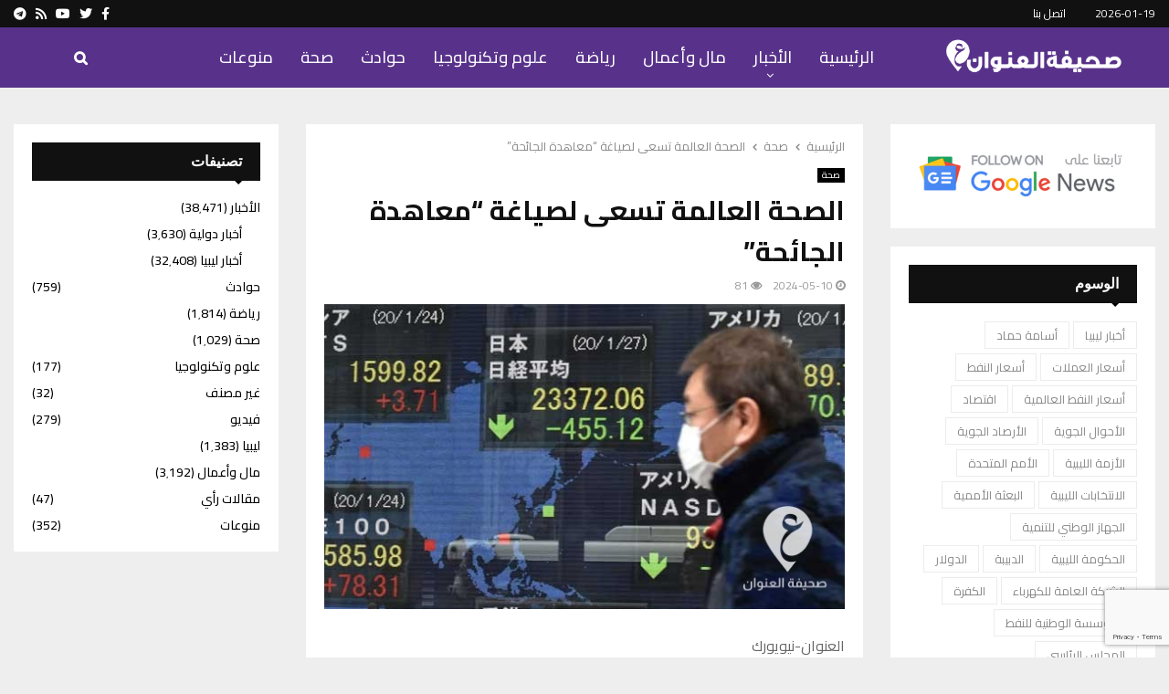

--- FILE ---
content_type: text/html; charset=UTF-8
request_url: https://www.addresslibya.com/2024/%D8%A7%D9%84%D8%B5%D8%AD%D8%A9-%D8%A7%D9%84%D8%B9%D8%A7%D9%84%D9%85%D8%A9-%D8%AA%D8%B3%D8%B9%D9%89-%D9%84%D8%B5%D9%8A%D8%A7%D8%BA%D8%A9-%D9%85%D8%B9%D8%A7%D9%87%D8%AF%D8%A9-%D8%A7%D9%84%D8%AC%D8%A7/
body_size: 28607
content:
<!DOCTYPE html>
<html dir="rtl" lang="ar" prefix="og: https://ogp.me/ns#">
<head>
	<meta charset="UTF-8">
		<meta name="viewport" content="width=device-width, initial-scale=1">
		<link rel="profile" href="http://gmpg.org/xfn/11">
	<script type="text/javascript">
/* <![CDATA[ */
(()=>{var e={};e.g=function(){if("object"==typeof globalThis)return globalThis;try{return this||new Function("return this")()}catch(e){if("object"==typeof window)return window}}(),function({ampUrl:n,isCustomizePreview:t,isAmpDevMode:r,noampQueryVarName:o,noampQueryVarValue:s,disabledStorageKey:i,mobileUserAgents:a,regexRegex:c}){if("undefined"==typeof sessionStorage)return;const d=new RegExp(c);if(!a.some((e=>{const n=e.match(d);return!(!n||!new RegExp(n[1],n[2]).test(navigator.userAgent))||navigator.userAgent.includes(e)})))return;e.g.addEventListener("DOMContentLoaded",(()=>{const e=document.getElementById("amp-mobile-version-switcher");if(!e)return;e.hidden=!1;const n=e.querySelector("a[href]");n&&n.addEventListener("click",(()=>{sessionStorage.removeItem(i)}))}));const g=r&&["paired-browsing-non-amp","paired-browsing-amp"].includes(window.name);if(sessionStorage.getItem(i)||t||g)return;const u=new URL(location.href),m=new URL(n);m.hash=u.hash,u.searchParams.has(o)&&s===u.searchParams.get(o)?sessionStorage.setItem(i,"1"):m.href!==u.href&&(window.stop(),location.replace(m.href))}({"ampUrl":"https:\/\/www.addresslibya.com\/2024\/%D8%A7%D9%84%D8%B5%D8%AD%D8%A9-%D8%A7%D9%84%D8%B9%D8%A7%D9%84%D9%85%D8%A9-%D8%AA%D8%B3%D8%B9%D9%89-%D9%84%D8%B5%D9%8A%D8%A7%D8%BA%D8%A9-%D9%85%D8%B9%D8%A7%D9%87%D8%AF%D8%A9-%D8%A7%D9%84%D8%AC%D8%A7\/?amp=1","noampQueryVarName":"noamp","noampQueryVarValue":"mobile","disabledStorageKey":"amp_mobile_redirect_disabled","mobileUserAgents":["Mobile","Android","Silk\/","Kindle","BlackBerry","Opera Mini","Opera Mobi"],"regexRegex":"^\\\/((?:.|\\n)+)\\\/([i]*)$","isCustomizePreview":false,"isAmpDevMode":false})})();
/* ]]> */
</script>

<!-- تحسين مُحركات البحث بواسطة رانك ماث برو (Rank Math PRO)-  https://s.rankmath.com/home -->
<title>الصحة العالمة تسعى لصياغة &quot;معاهدة الجائحة&quot; - صحيفة العنوان الليبية - أخبار ليبيا 2024-05-10</title>
<meta name="description" content="صحة - الصحة العالمة تسعى لصياغة &quot;معاهدة الجائحة&quot; - أخبار ليبيا"/>
<meta name="robots" content="follow, index, max-snippet:-1, max-video-preview:-1, max-image-preview:large"/>
<link rel="canonical" href="https://www.addresslibya.com/2024/%d8%a7%d9%84%d8%b5%d8%ad%d8%a9-%d8%a7%d9%84%d8%b9%d8%a7%d9%84%d9%85%d8%a9-%d8%aa%d8%b3%d8%b9%d9%89-%d9%84%d8%b5%d9%8a%d8%a7%d8%ba%d8%a9-%d9%85%d8%b9%d8%a7%d9%87%d8%af%d8%a9-%d8%a7%d9%84%d8%ac%d8%a7/" />
<meta property="og:locale" content="ar_AR" />
<meta property="og:type" content="article" />
<meta property="og:title" content="الصحة العالمة تسعى لصياغة &quot;معاهدة الجائحة&quot; - صحيفة العنوان الليبية - أخبار ليبيا 2024-05-10" />
<meta property="og:description" content="صحة - الصحة العالمة تسعى لصياغة &quot;معاهدة الجائحة&quot; - أخبار ليبيا" />
<meta property="og:url" content="https://www.addresslibya.com/2024/%d8%a7%d9%84%d8%b5%d8%ad%d8%a9-%d8%a7%d9%84%d8%b9%d8%a7%d9%84%d9%85%d8%a9-%d8%aa%d8%b3%d8%b9%d9%89-%d9%84%d8%b5%d9%8a%d8%a7%d8%ba%d8%a9-%d9%85%d8%b9%d8%a7%d9%87%d8%af%d8%a9-%d8%a7%d9%84%d8%ac%d8%a7/" />
<meta property="og:site_name" content="صحيفة العنوان الليبية" />
<meta property="article:publisher" content="https://www.facebook.com/profile.php?id=100044172232412" />
<meta property="article:tag" content="فيروس كورونا" />
<meta property="article:tag" content="معاهدة الجائحة" />
<meta property="article:tag" content="منظمة الصحة العالمية" />
<meta property="article:section" content="صحة" />
<meta property="og:updated_time" content="2024-05-10T17:06:55+02:00" />
<meta property="og:image" content="https://www.addresslibya.com/wp-content/uploads/2024/05/PSD-العنوان-13.jpg" />
<meta property="og:image:secure_url" content="https://www.addresslibya.com/wp-content/uploads/2024/05/PSD-العنوان-13.jpg" />
<meta property="og:image:width" content="580" />
<meta property="og:image:height" content="340" />
<meta property="og:image:alt" content="معاهدة الجائحة" />
<meta property="og:image:type" content="image/jpeg" />
<meta property="article:published_time" content="2024-05-10T16:18:03+02:00" />
<meta property="article:modified_time" content="2024-05-10T17:06:55+02:00" />
<meta name="twitter:card" content="summary_large_image" />
<meta name="twitter:title" content="الصحة العالمة تسعى لصياغة &quot;معاهدة الجائحة&quot; - صحيفة العنوان الليبية - أخبار ليبيا 2024-05-10" />
<meta name="twitter:description" content="صحة - الصحة العالمة تسعى لصياغة &quot;معاهدة الجائحة&quot; - أخبار ليبيا" />
<meta name="twitter:site" content="@address_libya" />
<meta name="twitter:creator" content="@address_libya" />
<meta name="twitter:image" content="https://www.addresslibya.com/wp-content/uploads/2024/05/PSD-العنوان-13.jpg" />
<meta name="twitter:label1" content="كُتب بواسطة" />
<meta name="twitter:data1" content="الصديق محمد" />
<meta name="twitter:label2" content="مدة القراءة" />
<meta name="twitter:data2" content="دقيقة واحدة (1)" />
<script type="application/ld+json" class="rank-math-schema-pro">{"@context":"https://schema.org","@graph":[{"@type":"Place","@id":"https://www.addresslibya.com/#place","address":{"@type":"PostalAddress","streetAddress":"Benghazi","addressLocality":"Benghazi","addressRegion":"Benghazi","postalCode":"00000","addressCountry":"LY"}},{"@type":"Organization","@id":"https://www.addresslibya.com/#organization","name":"\u0635\u062d\u064a\u0641\u0629 \u0627\u0644\u0639\u0646\u0648\u0627\u0646 \u0627\u0644\u0644\u064a\u0628\u064a\u0629","url":"https://addresslibya.com/","sameAs":["https://www.facebook.com/profile.php?id=100044172232412","https://twitter.com/address_libya","https://www.youtube.com/channel/UCVXrWGaGqed4tXqjM5KCWhQ"],"email":"info@addresslibya.com","address":{"@type":"PostalAddress","streetAddress":"Benghazi","addressLocality":"Benghazi","addressRegion":"Benghazi","postalCode":"00000","addressCountry":"LY"},"logo":{"@type":"ImageObject","@id":"https://www.addresslibya.com/#logo","url":"https://www.addresslibya.com/wp-content/uploads/2024/02/addresslibya-logo-2024-social-76-ab.png","contentUrl":"https://www.addresslibya.com/wp-content/uploads/2024/02/addresslibya-logo-2024-social-76-ab.png","caption":"\u0635\u062d\u064a\u0641\u0629 \u0627\u0644\u0639\u0646\u0648\u0627\u0646 \u0627\u0644\u0644\u064a\u0628\u064a\u0629","inLanguage":"ar","width":"1200","height":"630"},"description":"\u0635\u062d\u064a\u0641\u0629 \u0627\u0644\u0639\u0646\u0648\u0627\u0646 \u0627\u0644\u0644\u064a\u0628\u064a\u0629 \u0635\u062d\u064a\u0641\u0629 \u0625\u0644\u0643\u062a\u0631\u0648\u0646\u064a\u0629 \u062a\u0639\u0646\u064a \u0628\u0646\u0634\u0631 \u0623\u062e\u0628\u0627\u0631 \u0644\u064a\u0628\u064a\u0627. \u062a\u0623\u0633\u0633\u062a \u0641\u064a 2017 \u0641\u064a \u0645\u062f\u064a\u0646\u0629 \u0628\u0646\u063a\u0627\u0632\u064a.","legalName":"admin","location":{"@id":"https://www.addresslibya.com/#place"}},{"@type":"WebSite","@id":"https://www.addresslibya.com/#website","url":"https://www.addresslibya.com","name":"\u0635\u062d\u064a\u0641\u0629 \u0627\u0644\u0639\u0646\u0648\u0627\u0646 \u0627\u0644\u0644\u064a\u0628\u064a\u0629","publisher":{"@id":"https://www.addresslibya.com/#organization"},"inLanguage":"ar"},{"@type":"ImageObject","@id":"https://www.addresslibya.com/wp-content/uploads/2024/05/PSD-\u0627\u0644\u0639\u0646\u0648\u0627\u0646-13.jpg","url":"https://www.addresslibya.com/wp-content/uploads/2024/05/PSD-\u0627\u0644\u0639\u0646\u0648\u0627\u0646-13.jpg","width":"580","height":"340","inLanguage":"ar"},{"@type":"WebPage","@id":"https://www.addresslibya.com/2024/%d8%a7%d9%84%d8%b5%d8%ad%d8%a9-%d8%a7%d9%84%d8%b9%d8%a7%d9%84%d9%85%d8%a9-%d8%aa%d8%b3%d8%b9%d9%89-%d9%84%d8%b5%d9%8a%d8%a7%d8%ba%d8%a9-%d9%85%d8%b9%d8%a7%d9%87%d8%af%d8%a9-%d8%a7%d9%84%d8%ac%d8%a7/#webpage","url":"https://www.addresslibya.com/2024/%d8%a7%d9%84%d8%b5%d8%ad%d8%a9-%d8%a7%d9%84%d8%b9%d8%a7%d9%84%d9%85%d8%a9-%d8%aa%d8%b3%d8%b9%d9%89-%d9%84%d8%b5%d9%8a%d8%a7%d8%ba%d8%a9-%d9%85%d8%b9%d8%a7%d9%87%d8%af%d8%a9-%d8%a7%d9%84%d8%ac%d8%a7/","name":"\u0627\u0644\u0635\u062d\u0629 \u0627\u0644\u0639\u0627\u0644\u0645\u0629 \u062a\u0633\u0639\u0649 \u0644\u0635\u064a\u0627\u063a\u0629 &quot;\u0645\u0639\u0627\u0647\u062f\u0629 \u0627\u0644\u062c\u0627\u0626\u062d\u0629&quot; - \u0635\u062d\u064a\u0641\u0629 \u0627\u0644\u0639\u0646\u0648\u0627\u0646 \u0627\u0644\u0644\u064a\u0628\u064a\u0629 - \u0623\u062e\u0628\u0627\u0631 \u0644\u064a\u0628\u064a\u0627 2024-05-10","datePublished":"2024-05-10T16:18:03+02:00","dateModified":"2024-05-10T17:06:55+02:00","isPartOf":{"@id":"https://www.addresslibya.com/#website"},"primaryImageOfPage":{"@id":"https://www.addresslibya.com/wp-content/uploads/2024/05/PSD-\u0627\u0644\u0639\u0646\u0648\u0627\u0646-13.jpg"},"inLanguage":"ar"},{"@type":"Person","@id":"https://www.addresslibya.com/2024/%d8%a7%d9%84%d8%b5%d8%ad%d8%a9-%d8%a7%d9%84%d8%b9%d8%a7%d9%84%d9%85%d8%a9-%d8%aa%d8%b3%d8%b9%d9%89-%d9%84%d8%b5%d9%8a%d8%a7%d8%ba%d8%a9-%d9%85%d8%b9%d8%a7%d9%87%d8%af%d8%a9-%d8%a7%d9%84%d8%ac%d8%a7/#author","name":"\u0627\u0644\u0635\u062f\u064a\u0642 \u0645\u062d\u0645\u062f","image":{"@type":"ImageObject","@id":"https://secure.gravatar.com/avatar/ce592ecb2a5261c66a1664fa2ded8c0cbe6bbc63bfd520fc748fbeb4d847741d?s=96&amp;d=blank&amp;r=g","url":"https://secure.gravatar.com/avatar/ce592ecb2a5261c66a1664fa2ded8c0cbe6bbc63bfd520fc748fbeb4d847741d?s=96&amp;d=blank&amp;r=g","caption":"\u0627\u0644\u0635\u062f\u064a\u0642 \u0645\u062d\u0645\u062f","inLanguage":"ar"},"worksFor":{"@id":"https://www.addresslibya.com/#organization"}},{"@type":"NewsArticle","headline":"\u0627\u0644\u0635\u062d\u0629 \u0627\u0644\u0639\u0627\u0644\u0645\u0629 \u062a\u0633\u0639\u0649 \u0644\u0635\u064a\u0627\u063a\u0629 &quot;\u0645\u0639\u0627\u0647\u062f\u0629 \u0627\u0644\u062c\u0627\u0626\u062d\u0629&quot; - \u0635\u062d\u064a\u0641\u0629 \u0627\u0644\u0639\u0646\u0648\u0627\u0646 \u0627\u0644\u0644\u064a\u0628\u064a\u0629 - \u0623\u062e\u0628\u0627\u0631 \u0644\u064a\u0628\u064a\u0627 2024-05-10","keywords":"\u0645\u0639\u0627\u0647\u062f\u0629 \u0627\u0644\u062c\u0627\u0626\u062d\u0629","datePublished":"2024-05-10T16:18:03+02:00","dateModified":"2024-05-10T17:06:55+02:00","articleSection":"\u0635\u062d\u0629","author":{"@id":"https://www.addresslibya.com/2024/%d8%a7%d9%84%d8%b5%d8%ad%d8%a9-%d8%a7%d9%84%d8%b9%d8%a7%d9%84%d9%85%d8%a9-%d8%aa%d8%b3%d8%b9%d9%89-%d9%84%d8%b5%d9%8a%d8%a7%d8%ba%d8%a9-%d9%85%d8%b9%d8%a7%d9%87%d8%af%d8%a9-%d8%a7%d9%84%d8%ac%d8%a7/#author","name":"\u0627\u0644\u0635\u062f\u064a\u0642 \u0645\u062d\u0645\u062f"},"publisher":{"@id":"https://www.addresslibya.com/#organization"},"description":"\u0635\u062d\u0629 - \u0627\u0644\u0635\u062d\u0629 \u0627\u0644\u0639\u0627\u0644\u0645\u0629 \u062a\u0633\u0639\u0649 \u0644\u0635\u064a\u0627\u063a\u0629 &quot;\u0645\u0639\u0627\u0647\u062f\u0629 \u0627\u0644\u062c\u0627\u0626\u062d\u0629&quot; - \u0623\u062e\u0628\u0627\u0631 \u0644\u064a\u0628\u064a\u0627","copyrightYear":"2024","copyrightHolder":{"@id":"https://www.addresslibya.com/#organization"},"name":"\u0627\u0644\u0635\u062d\u0629 \u0627\u0644\u0639\u0627\u0644\u0645\u0629 \u062a\u0633\u0639\u0649 \u0644\u0635\u064a\u0627\u063a\u0629 &quot;\u0645\u0639\u0627\u0647\u062f\u0629 \u0627\u0644\u062c\u0627\u0626\u062d\u0629&quot; - \u0635\u062d\u064a\u0641\u0629 \u0627\u0644\u0639\u0646\u0648\u0627\u0646 \u0627\u0644\u0644\u064a\u0628\u064a\u0629 - \u0623\u062e\u0628\u0627\u0631 \u0644\u064a\u0628\u064a\u0627 2024-05-10","@id":"https://www.addresslibya.com/2024/%d8%a7%d9%84%d8%b5%d8%ad%d8%a9-%d8%a7%d9%84%d8%b9%d8%a7%d9%84%d9%85%d8%a9-%d8%aa%d8%b3%d8%b9%d9%89-%d9%84%d8%b5%d9%8a%d8%a7%d8%ba%d8%a9-%d9%85%d8%b9%d8%a7%d9%87%d8%af%d8%a9-%d8%a7%d9%84%d8%ac%d8%a7/#richSnippet","isPartOf":{"@id":"https://www.addresslibya.com/2024/%d8%a7%d9%84%d8%b5%d8%ad%d8%a9-%d8%a7%d9%84%d8%b9%d8%a7%d9%84%d9%85%d8%a9-%d8%aa%d8%b3%d8%b9%d9%89-%d9%84%d8%b5%d9%8a%d8%a7%d8%ba%d8%a9-%d9%85%d8%b9%d8%a7%d9%87%d8%af%d8%a9-%d8%a7%d9%84%d8%ac%d8%a7/#webpage"},"image":{"@id":"https://www.addresslibya.com/wp-content/uploads/2024/05/PSD-\u0627\u0644\u0639\u0646\u0648\u0627\u0646-13.jpg"},"inLanguage":"ar","mainEntityOfPage":{"@id":"https://www.addresslibya.com/2024/%d8%a7%d9%84%d8%b5%d8%ad%d8%a9-%d8%a7%d9%84%d8%b9%d8%a7%d9%84%d9%85%d8%a9-%d8%aa%d8%b3%d8%b9%d9%89-%d9%84%d8%b5%d9%8a%d8%a7%d8%ba%d8%a9-%d9%85%d8%b9%d8%a7%d9%87%d8%af%d8%a9-%d8%a7%d9%84%d8%ac%d8%a7/#webpage"}}]}</script>
<!-- /إضافة تحسين محركات البحث لووردبريس Rank Math -->

<link rel='dns-prefetch' href='//www.googletagmanager.com' />
<link rel='dns-prefetch' href='//fonts.googleapis.com' />
<link rel="alternate" type="application/rss+xml" title="صحيفة العنوان الليبية - أخبار ليبيا &laquo; الخلاصة" href="https://www.addresslibya.com/feed/" />
<link rel="alternate" type="application/rss+xml" title="صحيفة العنوان الليبية - أخبار ليبيا &laquo; خلاصة التعليقات" href="https://www.addresslibya.com/comments/feed/" />
<link rel="alternate" title="oEmbed (JSON)" type="application/json+oembed" href="https://www.addresslibya.com/wp-json/oembed/1.0/embed?url=https%3A%2F%2Fwww.addresslibya.com%2F2024%2F%25d8%25a7%25d9%2584%25d8%25b5%25d8%25ad%25d8%25a9-%25d8%25a7%25d9%2584%25d8%25b9%25d8%25a7%25d9%2584%25d9%2585%25d8%25a9-%25d8%25aa%25d8%25b3%25d8%25b9%25d9%2589-%25d9%2584%25d8%25b5%25d9%258a%25d8%25a7%25d8%25ba%25d8%25a9-%25d9%2585%25d8%25b9%25d8%25a7%25d9%2587%25d8%25af%25d8%25a9-%25d8%25a7%25d9%2584%25d8%25ac%25d8%25a7%2F" />
<link rel="alternate" title="oEmbed (XML)" type="text/xml+oembed" href="https://www.addresslibya.com/wp-json/oembed/1.0/embed?url=https%3A%2F%2Fwww.addresslibya.com%2F2024%2F%25d8%25a7%25d9%2584%25d8%25b5%25d8%25ad%25d8%25a9-%25d8%25a7%25d9%2584%25d8%25b9%25d8%25a7%25d9%2584%25d9%2585%25d8%25a9-%25d8%25aa%25d8%25b3%25d8%25b9%25d9%2589-%25d9%2584%25d8%25b5%25d9%258a%25d8%25a7%25d8%25ba%25d8%25a9-%25d9%2585%25d8%25b9%25d8%25a7%25d9%2587%25d8%25af%25d8%25a9-%25d8%25a7%25d9%2584%25d8%25ac%25d8%25a7%2F&#038;format=xml" />
<style id='wp-img-auto-sizes-contain-inline-css' type='text/css'>
img:is([sizes=auto i],[sizes^="auto," i]){contain-intrinsic-size:3000px 1500px}
/*# sourceURL=wp-img-auto-sizes-contain-inline-css */
</style>

<style id='wp-emoji-styles-inline-css' type='text/css'>

	img.wp-smiley, img.emoji {
		display: inline !important;
		border: none !important;
		box-shadow: none !important;
		height: 1em !important;
		width: 1em !important;
		margin: 0 0.07em !important;
		vertical-align: -0.1em !important;
		background: none !important;
		padding: 0 !important;
	}
/*# sourceURL=wp-emoji-styles-inline-css */
</style>
<link rel='stylesheet' id='wp-block-library-rtl-css' href='https://www.addresslibya.com/wp-includes/css/dist/block-library/style-rtl.min.css?ver=6.9' type='text/css' media='all' />
<style id='global-styles-inline-css' type='text/css'>
:root{--wp--preset--aspect-ratio--square: 1;--wp--preset--aspect-ratio--4-3: 4/3;--wp--preset--aspect-ratio--3-4: 3/4;--wp--preset--aspect-ratio--3-2: 3/2;--wp--preset--aspect-ratio--2-3: 2/3;--wp--preset--aspect-ratio--16-9: 16/9;--wp--preset--aspect-ratio--9-16: 9/16;--wp--preset--color--black: #000000;--wp--preset--color--cyan-bluish-gray: #abb8c3;--wp--preset--color--white: #ffffff;--wp--preset--color--pale-pink: #f78da7;--wp--preset--color--vivid-red: #cf2e2e;--wp--preset--color--luminous-vivid-orange: #ff6900;--wp--preset--color--luminous-vivid-amber: #fcb900;--wp--preset--color--light-green-cyan: #7bdcb5;--wp--preset--color--vivid-green-cyan: #00d084;--wp--preset--color--pale-cyan-blue: #8ed1fc;--wp--preset--color--vivid-cyan-blue: #0693e3;--wp--preset--color--vivid-purple: #9b51e0;--wp--preset--gradient--vivid-cyan-blue-to-vivid-purple: linear-gradient(135deg,rgb(6,147,227) 0%,rgb(155,81,224) 100%);--wp--preset--gradient--light-green-cyan-to-vivid-green-cyan: linear-gradient(135deg,rgb(122,220,180) 0%,rgb(0,208,130) 100%);--wp--preset--gradient--luminous-vivid-amber-to-luminous-vivid-orange: linear-gradient(135deg,rgb(252,185,0) 0%,rgb(255,105,0) 100%);--wp--preset--gradient--luminous-vivid-orange-to-vivid-red: linear-gradient(135deg,rgb(255,105,0) 0%,rgb(207,46,46) 100%);--wp--preset--gradient--very-light-gray-to-cyan-bluish-gray: linear-gradient(135deg,rgb(238,238,238) 0%,rgb(169,184,195) 100%);--wp--preset--gradient--cool-to-warm-spectrum: linear-gradient(135deg,rgb(74,234,220) 0%,rgb(151,120,209) 20%,rgb(207,42,186) 40%,rgb(238,44,130) 60%,rgb(251,105,98) 80%,rgb(254,248,76) 100%);--wp--preset--gradient--blush-light-purple: linear-gradient(135deg,rgb(255,206,236) 0%,rgb(152,150,240) 100%);--wp--preset--gradient--blush-bordeaux: linear-gradient(135deg,rgb(254,205,165) 0%,rgb(254,45,45) 50%,rgb(107,0,62) 100%);--wp--preset--gradient--luminous-dusk: linear-gradient(135deg,rgb(255,203,112) 0%,rgb(199,81,192) 50%,rgb(65,88,208) 100%);--wp--preset--gradient--pale-ocean: linear-gradient(135deg,rgb(255,245,203) 0%,rgb(182,227,212) 50%,rgb(51,167,181) 100%);--wp--preset--gradient--electric-grass: linear-gradient(135deg,rgb(202,248,128) 0%,rgb(113,206,126) 100%);--wp--preset--gradient--midnight: linear-gradient(135deg,rgb(2,3,129) 0%,rgb(40,116,252) 100%);--wp--preset--font-size--small: 14px;--wp--preset--font-size--medium: 20px;--wp--preset--font-size--large: 32px;--wp--preset--font-size--x-large: 42px;--wp--preset--font-size--normal: 16px;--wp--preset--font-size--huge: 42px;--wp--preset--spacing--20: 0.44rem;--wp--preset--spacing--30: 0.67rem;--wp--preset--spacing--40: 1rem;--wp--preset--spacing--50: 1.5rem;--wp--preset--spacing--60: 2.25rem;--wp--preset--spacing--70: 3.38rem;--wp--preset--spacing--80: 5.06rem;--wp--preset--shadow--natural: 6px 6px 9px rgba(0, 0, 0, 0.2);--wp--preset--shadow--deep: 12px 12px 50px rgba(0, 0, 0, 0.4);--wp--preset--shadow--sharp: 6px 6px 0px rgba(0, 0, 0, 0.2);--wp--preset--shadow--outlined: 6px 6px 0px -3px rgb(255, 255, 255), 6px 6px rgb(0, 0, 0);--wp--preset--shadow--crisp: 6px 6px 0px rgb(0, 0, 0);}:where(.is-layout-flex){gap: 0.5em;}:where(.is-layout-grid){gap: 0.5em;}body .is-layout-flex{display: flex;}.is-layout-flex{flex-wrap: wrap;align-items: center;}.is-layout-flex > :is(*, div){margin: 0;}body .is-layout-grid{display: grid;}.is-layout-grid > :is(*, div){margin: 0;}:where(.wp-block-columns.is-layout-flex){gap: 2em;}:where(.wp-block-columns.is-layout-grid){gap: 2em;}:where(.wp-block-post-template.is-layout-flex){gap: 1.25em;}:where(.wp-block-post-template.is-layout-grid){gap: 1.25em;}.has-black-color{color: var(--wp--preset--color--black) !important;}.has-cyan-bluish-gray-color{color: var(--wp--preset--color--cyan-bluish-gray) !important;}.has-white-color{color: var(--wp--preset--color--white) !important;}.has-pale-pink-color{color: var(--wp--preset--color--pale-pink) !important;}.has-vivid-red-color{color: var(--wp--preset--color--vivid-red) !important;}.has-luminous-vivid-orange-color{color: var(--wp--preset--color--luminous-vivid-orange) !important;}.has-luminous-vivid-amber-color{color: var(--wp--preset--color--luminous-vivid-amber) !important;}.has-light-green-cyan-color{color: var(--wp--preset--color--light-green-cyan) !important;}.has-vivid-green-cyan-color{color: var(--wp--preset--color--vivid-green-cyan) !important;}.has-pale-cyan-blue-color{color: var(--wp--preset--color--pale-cyan-blue) !important;}.has-vivid-cyan-blue-color{color: var(--wp--preset--color--vivid-cyan-blue) !important;}.has-vivid-purple-color{color: var(--wp--preset--color--vivid-purple) !important;}.has-black-background-color{background-color: var(--wp--preset--color--black) !important;}.has-cyan-bluish-gray-background-color{background-color: var(--wp--preset--color--cyan-bluish-gray) !important;}.has-white-background-color{background-color: var(--wp--preset--color--white) !important;}.has-pale-pink-background-color{background-color: var(--wp--preset--color--pale-pink) !important;}.has-vivid-red-background-color{background-color: var(--wp--preset--color--vivid-red) !important;}.has-luminous-vivid-orange-background-color{background-color: var(--wp--preset--color--luminous-vivid-orange) !important;}.has-luminous-vivid-amber-background-color{background-color: var(--wp--preset--color--luminous-vivid-amber) !important;}.has-light-green-cyan-background-color{background-color: var(--wp--preset--color--light-green-cyan) !important;}.has-vivid-green-cyan-background-color{background-color: var(--wp--preset--color--vivid-green-cyan) !important;}.has-pale-cyan-blue-background-color{background-color: var(--wp--preset--color--pale-cyan-blue) !important;}.has-vivid-cyan-blue-background-color{background-color: var(--wp--preset--color--vivid-cyan-blue) !important;}.has-vivid-purple-background-color{background-color: var(--wp--preset--color--vivid-purple) !important;}.has-black-border-color{border-color: var(--wp--preset--color--black) !important;}.has-cyan-bluish-gray-border-color{border-color: var(--wp--preset--color--cyan-bluish-gray) !important;}.has-white-border-color{border-color: var(--wp--preset--color--white) !important;}.has-pale-pink-border-color{border-color: var(--wp--preset--color--pale-pink) !important;}.has-vivid-red-border-color{border-color: var(--wp--preset--color--vivid-red) !important;}.has-luminous-vivid-orange-border-color{border-color: var(--wp--preset--color--luminous-vivid-orange) !important;}.has-luminous-vivid-amber-border-color{border-color: var(--wp--preset--color--luminous-vivid-amber) !important;}.has-light-green-cyan-border-color{border-color: var(--wp--preset--color--light-green-cyan) !important;}.has-vivid-green-cyan-border-color{border-color: var(--wp--preset--color--vivid-green-cyan) !important;}.has-pale-cyan-blue-border-color{border-color: var(--wp--preset--color--pale-cyan-blue) !important;}.has-vivid-cyan-blue-border-color{border-color: var(--wp--preset--color--vivid-cyan-blue) !important;}.has-vivid-purple-border-color{border-color: var(--wp--preset--color--vivid-purple) !important;}.has-vivid-cyan-blue-to-vivid-purple-gradient-background{background: var(--wp--preset--gradient--vivid-cyan-blue-to-vivid-purple) !important;}.has-light-green-cyan-to-vivid-green-cyan-gradient-background{background: var(--wp--preset--gradient--light-green-cyan-to-vivid-green-cyan) !important;}.has-luminous-vivid-amber-to-luminous-vivid-orange-gradient-background{background: var(--wp--preset--gradient--luminous-vivid-amber-to-luminous-vivid-orange) !important;}.has-luminous-vivid-orange-to-vivid-red-gradient-background{background: var(--wp--preset--gradient--luminous-vivid-orange-to-vivid-red) !important;}.has-very-light-gray-to-cyan-bluish-gray-gradient-background{background: var(--wp--preset--gradient--very-light-gray-to-cyan-bluish-gray) !important;}.has-cool-to-warm-spectrum-gradient-background{background: var(--wp--preset--gradient--cool-to-warm-spectrum) !important;}.has-blush-light-purple-gradient-background{background: var(--wp--preset--gradient--blush-light-purple) !important;}.has-blush-bordeaux-gradient-background{background: var(--wp--preset--gradient--blush-bordeaux) !important;}.has-luminous-dusk-gradient-background{background: var(--wp--preset--gradient--luminous-dusk) !important;}.has-pale-ocean-gradient-background{background: var(--wp--preset--gradient--pale-ocean) !important;}.has-electric-grass-gradient-background{background: var(--wp--preset--gradient--electric-grass) !important;}.has-midnight-gradient-background{background: var(--wp--preset--gradient--midnight) !important;}.has-small-font-size{font-size: var(--wp--preset--font-size--small) !important;}.has-medium-font-size{font-size: var(--wp--preset--font-size--medium) !important;}.has-large-font-size{font-size: var(--wp--preset--font-size--large) !important;}.has-x-large-font-size{font-size: var(--wp--preset--font-size--x-large) !important;}
/*# sourceURL=global-styles-inline-css */
</style>

<style id='classic-theme-styles-inline-css' type='text/css'>
/*! This file is auto-generated */
.wp-block-button__link{color:#fff;background-color:#32373c;border-radius:9999px;box-shadow:none;text-decoration:none;padding:calc(.667em + 2px) calc(1.333em + 2px);font-size:1.125em}.wp-block-file__button{background:#32373c;color:#fff;text-decoration:none}
/*# sourceURL=/wp-includes/css/classic-themes.min.css */
</style>
<link rel='stylesheet' id='contact-form-7-css' href='https://www.addresslibya.com/wp-content/plugins/contact-form-7/includes/css/styles.css?ver=6.1.4' type='text/css' media='all' />
<link rel='stylesheet' id='contact-form-7-rtl-css' href='https://www.addresslibya.com/wp-content/plugins/contact-form-7/includes/css/styles-rtl.css?ver=6.1.4' type='text/css' media='all' />
<link rel='stylesheet' id='pencisc-css' href='https://www.addresslibya.com/wp-content/plugins/penci-framework/assets/css/single-shortcode.css?ver=6.9' type='text/css' media='all' />
<link rel='stylesheet' id='penci-font-awesome-css' href='https://www.addresslibya.com/wp-content/themes/pennews/css/font-awesome.min.css?ver=4.5.2' type='text/css' media='all' />
<link rel='stylesheet' id='penci-font-awesomev5-css' href='https://www.addresslibya.com/wp-content/themes/pennews/css/font-awesome.5.11.2.swap.min.css?ver=5.11.2' type='text/css' media='all' />
<link crossorigin="anonymous" rel='stylesheet' id='penci-fonts-css' href='//fonts.googleapis.com/css?family=Roboto%3A300%2C300italic%2C400%2C400italic%2C500%2C500italic%2C700%2C700italic%2C800%2C800italic%7CMukta+Vaani%3A300%2C300italic%2C400%2C400italic%2C500%2C500italic%2C700%2C700italic%2C800%2C800italic%7COswald%3A300%2C300italic%2C400%2C400italic%2C500%2C500italic%2C700%2C700italic%2C800%2C800italic%7CTeko%3A300%2C300italic%2C400%2C400italic%2C500%2C500italic%2C700%2C700italic%2C800%2C800italic%7CCairo%3A300%2C300italic%2C400%2C400italic%2C500%2C500italic%2C700%2C700italic%2C800%2C800italic%7CChivo%3A300%2C300italic%2C400%2C400italic%2C500%2C500italic%2C700%2C700italic%2C800%2C800italic%3A300%2C300italic%2C400%2C400italic%2C500%2C500italic%2C700%2C700italic%2C800%2C800italic%26subset%3Dcyrillic%2Ccyrillic-ext%2Cgreek%2Cgreek-ext%2Clatin-ext' type='text/css' media='all' />
<link rel='stylesheet' id='penci-style-css' href='https://www.addresslibya.com/wp-content/themes/pennews/style.css?ver=6.7.2' type='text/css' media='all' />
<style id='penci-style-inline-css' type='text/css'>
.penci-block-vc.style-title-13:not(.footer-widget).style-title-center .penci-block-heading {border-right: 10px solid transparent; border-left: 10px solid transparent; }.site-branding h1, .site-branding h2 {margin: 0;}.penci-schema-markup { display: none !important; }.penci-entry-media .twitter-video { max-width: none !important; margin: 0 !important; }.penci-entry-media .fb-video { margin-bottom: 0; }.penci-entry-media .post-format-meta > iframe { vertical-align: top; }.penci-single-style-6 .penci-entry-media-top.penci-video-format-dailymotion:after, .penci-single-style-6 .penci-entry-media-top.penci-video-format-facebook:after, .penci-single-style-6 .penci-entry-media-top.penci-video-format-vimeo:after, .penci-single-style-6 .penci-entry-media-top.penci-video-format-twitter:after, .penci-single-style-7 .penci-entry-media-top.penci-video-format-dailymotion:after, .penci-single-style-7 .penci-entry-media-top.penci-video-format-facebook:after, .penci-single-style-7 .penci-entry-media-top.penci-video-format-vimeo:after, .penci-single-style-7 .penci-entry-media-top.penci-video-format-twitter:after { content: none; } .penci-single-style-5 .penci-entry-media.penci-video-format-dailymotion:after, .penci-single-style-5 .penci-entry-media.penci-video-format-facebook:after, .penci-single-style-5 .penci-entry-media.penci-video-format-vimeo:after, .penci-single-style-5 .penci-entry-media.penci-video-format-twitter:after { content: none; }@media screen and (max-width: 960px) { .penci-insta-thumb ul.thumbnails.penci_col_5 li, .penci-insta-thumb ul.thumbnails.penci_col_6 li { width: 33.33% !important; } .penci-insta-thumb ul.thumbnails.penci_col_7 li, .penci-insta-thumb ul.thumbnails.penci_col_8 li, .penci-insta-thumb ul.thumbnails.penci_col_9 li, .penci-insta-thumb ul.thumbnails.penci_col_10 li { width: 25% !important; } }.site-header.header--s12 .penci-menu-toggle-wapper,.site-header.header--s12 .header__social-search { flex: 1; }.site-header.header--s5 .site-branding {  padding-right: 0;margin-right: 40px; }.penci-block_37 .penci_post-meta { padding-top: 8px; }.penci-block_37 .penci-post-excerpt + .penci_post-meta { padding-top: 0; }.penci-hide-text-votes { display: none; }.penci-usewr-review {  border-top: 1px solid #ececec; }.penci-review-score {top: 5px; position: relative; }.penci-social-counter.penci-social-counter--style-3 .penci-social__empty a, .penci-social-counter.penci-social-counter--style-4 .penci-social__empty a, .penci-social-counter.penci-social-counter--style-5 .penci-social__empty a, .penci-social-counter.penci-social-counter--style-6 .penci-social__empty a { display: flex; justify-content: center; align-items: center; }.penci-block-error { padding: 0 20px 20px; }@media screen and (min-width: 1240px){ .penci_dis_padding_bw .penci-content-main.penci-col-4:nth-child(3n+2) { padding-right: 15px; padding-left: 15px; }}.bos_searchbox_widget_class.penci-vc-column-1 #flexi_searchbox #b_searchboxInc .b_submitButton_wrapper{ padding-top: 10px; padding-bottom: 10px; }.mfp-image-holder .mfp-close, .mfp-iframe-holder .mfp-close { background: transparent; border-color: transparent; }h1, h2, h3, h4, h5, h6,.error404 .page-title,
		.error404 .penci-block-vc .penci-block__title, .footer__bottom.style-2 .block-title {font-family: 'Cairo', sans-serif}h1, h2, h3, h4, h5, h6,.error404 .page-title,
		 .error404 .penci-block-vc .penci-block__title, .product_list_widget .product-title, .footer__bottom.style-2 .block-title {font-weight: 700}.penci-block-vc .penci-block__title, .penci-menu-hbg .penci-block-vc .penci-block__title, .penci-menu-hbg-widgets .menu-hbg-title{ font-family:'Cairo', sans-serif; }body, button, input, select, textarea,.penci-post-subtitle,.woocommerce ul.products li.product .button,#site-navigation .penci-megamenu .penci-mega-thumbnail .mega-cat-name{font-family: 'Cairo', sans-serif}.single .entry-content,.page .entry-content{ font-size:15px; }.penci-topbar.header--s7, .penci-topbar.header--s7 h3, 
		.penci-topbar.header--s7 ul li,
		.penci-topbar.header--s7 .topbar__trending .headline-title{ text-transform: none !important; }.penci-topbar{ background-color:#111111 ; }.penci-topbar,.penci-topbar a, .penci-topbar ul li a{ color:#ffffff ; }.penci-topbar a:hover , .penci-topbar ul li a:hover{ color:#bb1919 !important; }.topbar__social-media a:hover{ color:#bb1919 ; }.penci-topbar ul.menu li ul.sub-menu{ background-color:#111111 ; }.penci-topbar ul.menu li ul.sub-menu li a{ color:#ffffff ; }.penci-topbar ul.menu li ul.sub-menu li a:hover{ color:#bb1919 ; }.penci-topbar ul.menu li ul.sub-menu li{ border-color:#212121 ; }.penci-topbar .topbar__trending .headline-title{ background-color:#bb1919 ; }.header--s11 .site-branding,.header--s11 .site-branding img {max-width: 200px !important;overflow: hidden; }.site-description{ font-family: 'Cairo', sans-serif; }.main-navigation a,.mobile-sidebar .primary-menu-mobile li a, .penci-menu-hbg .primary-menu-mobile li a{ font-family: 'Cairo', sans-serif; }.main-navigation a,.mobile-sidebar .primary-menu-mobile li a, .penci-menu-hbg .primary-menu-mobile li a{ font-weight: 700; }.main-navigation > ul:not(.children) > li > a{ font-size: 18px; }#site-navigation .penci-megamenu .penci-content-megamenu .penci-mega-latest-posts .penci-mega-post a:not(.mega-cat-name){ font-size: 14px; }.main-navigation > ul:not(.children) > li ul.sub-menu{ border-top: 0 !important; }.penci-post-pagination h5{ font-size:16px; }.penci-author-content h5 a{ font-size:16px; }.penci-post-related .item-related h4{ font-size:15px; }
		.penci-post-related .post-title-box .post-box-title,
		.post-comments .post-title-box .post-box-title, 
		.site-content .post-comments #respond h3{ font-size: 16px !important; }.penci-pmore-link .more-link{ font-family:'Cairo', sans-serif; }.penci-menu-hbg-widgets .menu-hbg-title { font-family:'Chivo', sans-serif }
		.woocommerce div.product .related > h2,.woocommerce div.product .upsells > h2,
		.post-title-box .post-box-title,.site-content #respond h3,.site-content .widget-title,
		.site-content .widgettitle,
		body.page-template-full-width.page-paged-2 .site-content .widget.penci-block-vc .penci-block__title,
		body:not( .page-template-full-width ) .site-content .widget.penci-block-vc .penci-block__title{ font-size:16px !important;font-weight:700 !important;font-family:'Chivo', sans-serif !important; }.site-content .widget.penci-block-vc .penci-block__title{ text-transform: none; }.footer__bottom  .footer__logo a{font-family: 'Cairo', sans-serif;}.site-footer .penci-block-vc .penci-block__title{ font-size:15px;font-weight:600;font-family:'Cairo', sans-serif; }.penci-popup-login-register .penci-login-container a:hover{ color:#bb1919 ; }.penci-popup-login-register .penci-login-container .penci-login input[type="submit"]{ background-color:#bb1919 ; }.buy-button{ background-color:#58328a !important; }.penci-menuhbg-toggle:hover .lines-button:after,.penci-menuhbg-toggle:hover .penci-lines:before,.penci-menuhbg-toggle:hover .penci-lines:after.penci-login-container a,.penci_list_shortcode li:before,.footer__sidebars .penci-block-vc .penci__post-title a:hover,.penci-viewall-results a:hover,.post-entry .penci-portfolio-filter ul li.active a, .penci-portfolio-filter ul li.active a,.penci-ajax-search-results-wrapper .penci__post-title a:hover{ color: #58328a; }.penci-tweets-widget-content .icon-tweets,.penci-tweets-widget-content .tweet-intents a,.penci-tweets-widget-content .tweet-intents span:after,.woocommerce .star-rating span,.woocommerce .comment-form p.stars a:hover,.woocommerce div.product .woocommerce-tabs ul.tabs li a:hover,.penci-subcat-list .flexMenu-viewMore:hover a, .penci-subcat-list .flexMenu-viewMore:focus a,.penci-subcat-list .flexMenu-viewMore .flexMenu-popup .penci-subcat-item a:hover,.penci-owl-carousel-style .owl-dot.active span, .penci-owl-carousel-style .owl-dot:hover span,.penci-owl-carousel-slider .owl-dot.active span,.penci-owl-carousel-slider .owl-dot:hover span{ color: #58328a; }.penci-owl-carousel-slider .owl-dot.active span,.penci-owl-carousel-slider .owl-dot:hover span{ background-color: #58328a; }blockquote, q,.penci-post-pagination a:hover,a:hover,.penci-entry-meta a:hover,.penci-portfolio-below_img .inner-item-portfolio .portfolio-desc a:hover h3,.main-navigation.penci_disable_padding_menu > ul:not(.children) > li:hover > a,.main-navigation.penci_disable_padding_menu > ul:not(.children) > li:active > a,.main-navigation.penci_disable_padding_menu > ul:not(.children) > li.current-menu-item > a,.main-navigation.penci_disable_padding_menu > ul:not(.children) > li.current-menu-ancestor > a,.main-navigation.penci_disable_padding_menu > ul:not(.children) > li.current-category-ancestor > a,.site-header.header--s11 .main-navigation.penci_enable_line_menu .menu > li:hover > a,.site-header.header--s11 .main-navigation.penci_enable_line_menu .menu > li:active > a,.site-header.header--s11 .main-navigation.penci_enable_line_menu .menu > li.current-menu-item > a,.main-navigation.penci_disable_padding_menu ul.menu > li > a:hover,.main-navigation ul li:hover > a,.main-navigation ul li:active > a,.main-navigation li.current-menu-item > a,#site-navigation .penci-megamenu .penci-mega-child-categories a.cat-active,#site-navigation .penci-megamenu .penci-content-megamenu .penci-mega-latest-posts .penci-mega-post a:not(.mega-cat-name):hover,.penci-post-pagination h5 a:hover{ color: #58328a; }.main-navigation.penci_disable_padding_menu > ul:not(.children) > li.highlight-button > a{ color: #58328a;border-color: #58328a; }.main-navigation.penci_disable_padding_menu > ul:not(.children) > li.highlight-button:hover > a,.main-navigation.penci_disable_padding_menu > ul:not(.children) > li.highlight-button:active > a,.main-navigation.penci_disable_padding_menu > ul:not(.children) > li.highlight-button.current-category-ancestor > a,.main-navigation.penci_disable_padding_menu > ul:not(.children) > li.highlight-button.current-category-ancestor > a,.main-navigation.penci_disable_padding_menu > ul:not(.children) > li.highlight-button.current-menu-ancestor > a,.main-navigation.penci_disable_padding_menu > ul:not(.children) > li.highlight-button.current-menu-item > a{ border-color: #58328a; }.penci-menu-hbg .primary-menu-mobile li a:hover,.penci-menu-hbg .primary-menu-mobile li.toggled-on > a,.penci-menu-hbg .primary-menu-mobile li.toggled-on > .dropdown-toggle,.penci-menu-hbg .primary-menu-mobile li.current-menu-item > a,.penci-menu-hbg .primary-menu-mobile li.current-menu-item > .dropdown-toggle,.mobile-sidebar .primary-menu-mobile li a:hover,.mobile-sidebar .primary-menu-mobile li.toggled-on-first > a,.mobile-sidebar .primary-menu-mobile li.toggled-on > a,.mobile-sidebar .primary-menu-mobile li.toggled-on > .dropdown-toggle,.mobile-sidebar .primary-menu-mobile li.current-menu-item > a,.mobile-sidebar .primary-menu-mobile li.current-menu-item > .dropdown-toggle,.mobile-sidebar #sidebar-nav-logo a,.mobile-sidebar #sidebar-nav-logo a:hover.mobile-sidebar #sidebar-nav-logo:before,.penci-recipe-heading a.penci-recipe-print,.widget a:hover,.widget.widget_recent_entries li a:hover, .widget.widget_recent_comments li a:hover, .widget.widget_meta li a:hover,.penci-topbar a:hover,.penci-topbar ul li:hover,.penci-topbar ul li a:hover,.penci-topbar ul.menu li ul.sub-menu li a:hover,.site-branding a, .site-branding .site-title{ color: #58328a; }.penci-viewall-results a:hover,.penci-ajax-search-results-wrapper .penci__post-title a:hover,.header__search_dis_bg .search-click:hover,.header__social-media a:hover,.penci-login-container .link-bottom a,.error404 .page-content a,.penci-no-results .search-form .search-submit:hover,.error404 .page-content .search-form .search-submit:hover,.penci_breadcrumbs a:hover, .penci_breadcrumbs a:hover span,.penci-archive .entry-meta a:hover,.penci-caption-above-img .wp-caption a:hover,.penci-author-content .author-social:hover,.entry-content a,.comment-content a,.penci-page-style-5 .penci-active-thumb .penci-entry-meta a:hover,.penci-single-style-5 .penci-active-thumb .penci-entry-meta a:hover{ color: #58328a; }blockquote:not(.wp-block-quote).style-2:before{ background-color: transparent; }blockquote.style-2:before,blockquote:not(.wp-block-quote),blockquote.style-2 cite, blockquote.style-2 .author,blockquote.style-3 cite, blockquote.style-3 .author,.woocommerce ul.products li.product .price,.woocommerce ul.products li.product .price ins,.woocommerce div.product p.price ins,.woocommerce div.product span.price ins, .woocommerce div.product p.price, .woocommerce div.product span.price,.woocommerce div.product .entry-summary div[itemprop="description"] blockquote:before, .woocommerce div.product .woocommerce-tabs #tab-description blockquote:before,.woocommerce-product-details__short-description blockquote:before,.woocommerce div.product .entry-summary div[itemprop="description"] blockquote cite, .woocommerce div.product .entry-summary div[itemprop="description"] blockquote .author,.woocommerce div.product .woocommerce-tabs #tab-description blockquote cite, .woocommerce div.product .woocommerce-tabs #tab-description blockquote .author,.woocommerce div.product .product_meta > span a:hover,.woocommerce div.product .woocommerce-tabs ul.tabs li.active{ color: #58328a; }.woocommerce #respond input#submit.alt.disabled:hover,.woocommerce #respond input#submit.alt:disabled:hover,.woocommerce #respond input#submit.alt:disabled[disabled]:hover,.woocommerce a.button.alt.disabled,.woocommerce a.button.alt.disabled:hover,.woocommerce a.button.alt:disabled,.woocommerce a.button.alt:disabled:hover,.woocommerce a.button.alt:disabled[disabled],.woocommerce a.button.alt:disabled[disabled]:hover,.woocommerce button.button.alt.disabled,.woocommerce button.button.alt.disabled:hover,.woocommerce button.button.alt:disabled,.woocommerce button.button.alt:disabled:hover,.woocommerce button.button.alt:disabled[disabled],.woocommerce button.button.alt:disabled[disabled]:hover,.woocommerce input.button.alt.disabled,.woocommerce input.button.alt.disabled:hover,.woocommerce input.button.alt:disabled,.woocommerce input.button.alt:disabled:hover,.woocommerce input.button.alt:disabled[disabled],.woocommerce input.button.alt:disabled[disabled]:hover{ background-color: #58328a; }.woocommerce ul.cart_list li .amount, .woocommerce ul.product_list_widget li .amount,.woocommerce table.shop_table td.product-name a:hover,.woocommerce-cart .cart-collaterals .cart_totals table td .amount,.woocommerce .woocommerce-info:before,.woocommerce form.checkout table.shop_table .order-total .amount,.post-entry .penci-portfolio-filter ul li a:hover,.post-entry .penci-portfolio-filter ul li.active a,.penci-portfolio-filter ul li a:hover,.penci-portfolio-filter ul li.active a,#bbpress-forums li.bbp-body ul.forum li.bbp-forum-info a:hover,#bbpress-forums li.bbp-body ul.topic li.bbp-topic-title a:hover,#bbpress-forums li.bbp-body ul.forum li.bbp-forum-info .bbp-forum-content a,#bbpress-forums li.bbp-body ul.topic p.bbp-topic-meta a,#bbpress-forums .bbp-breadcrumb a:hover, #bbpress-forums .bbp-breadcrumb .bbp-breadcrumb-current:hover,#bbpress-forums .bbp-forum-freshness a:hover,#bbpress-forums .bbp-topic-freshness a:hover{ color: #58328a; }.footer__bottom a,.footer__logo a, .footer__logo a:hover,.site-info a,.site-info a:hover,.sub-footer-menu li a:hover,.footer__sidebars a:hover,.penci-block-vc .social-buttons a:hover,.penci-inline-related-posts .penci_post-meta a:hover,.penci__general-meta .penci_post-meta a:hover,.penci-block_video.style-1 .penci_post-meta a:hover,.penci-block_video.style-7 .penci_post-meta a:hover,.penci-block-vc .penci-block__title a:hover,.penci-block-vc.style-title-2 .penci-block__title a:hover,.penci-block-vc.style-title-2:not(.footer-widget) .penci-block__title a:hover,.penci-block-vc.style-title-4 .penci-block__title a:hover,.penci-block-vc.style-title-4:not(.footer-widget) .penci-block__title a:hover,.penci-block-vc .penci-subcat-filter .penci-subcat-item a.active, .penci-block-vc .penci-subcat-filter .penci-subcat-item a:hover ,.penci-block_1 .penci_post-meta a:hover,.penci-inline-related-posts.penci-irp-type-grid .penci__post-title:hover{ color: #58328a; }.penci-block_10 .penci-posted-on a,.penci-block_10 .penci-block__title a:hover,.penci-block_10 .penci__post-title a:hover,.penci-block_26 .block26_first_item .penci__post-title:hover,.penci-block_30 .penci_post-meta a:hover,.penci-block_33 .block33_big_item .penci_post-meta a:hover,.penci-block_36 .penci-chart-text,.penci-block_video.style-1 .block_video_first_item.penci-title-ab-img .penci_post_content a:hover,.penci-block_video.style-1 .block_video_first_item.penci-title-ab-img .penci_post-meta a:hover,.penci-block_video.style-6 .penci__post-title:hover,.penci-block_video.style-7 .penci__post-title:hover,.penci-owl-featured-area.style-12 .penci-small_items h3 a:hover,.penci-owl-featured-area.style-12 .penci-small_items .penci-slider__meta a:hover ,.penci-owl-featured-area.style-12 .penci-small_items .owl-item.current h3 a,.penci-owl-featured-area.style-13 .penci-small_items h3 a:hover,.penci-owl-featured-area.style-13 .penci-small_items .penci-slider__meta a:hover,.penci-owl-featured-area.style-13 .penci-small_items .owl-item.current h3 a,.penci-owl-featured-area.style-14 .penci-small_items h3 a:hover,.penci-owl-featured-area.style-14 .penci-small_items .penci-slider__meta a:hover ,.penci-owl-featured-area.style-14 .penci-small_items .owl-item.current h3 a,.penci-owl-featured-area.style-17 h3 a:hover,.penci-owl-featured-area.style-17 .penci-slider__meta a:hover,.penci-fslider28-wrapper.penci-block-vc .penci-slider-nav a:hover,.penci-videos-playlist .penci-video-nav .penci-video-playlist-item .penci-video-play-icon,.penci-videos-playlist .penci-video-nav .penci-video-playlist-item.is-playing { color: #58328a; }.penci-block_video.style-7 .penci_post-meta a:hover,.penci-ajax-more.disable_bg_load_more .penci-ajax-more-button:hover, .penci-ajax-more.disable_bg_load_more .penci-block-ajax-more-button:hover{ color: #58328a; }.site-main #buddypress input[type=submit]:hover,.site-main #buddypress div.generic-button a:hover,.site-main #buddypress .comment-reply-link:hover,.site-main #buddypress a.button:hover,.site-main #buddypress a.button:focus,.site-main #buddypress ul.button-nav li a:hover,.site-main #buddypress ul.button-nav li.current a,.site-main #buddypress .dir-search input[type=submit]:hover, .site-main #buddypress .groups-members-search input[type=submit]:hover,.site-main #buddypress div.item-list-tabs ul li.selected a,.site-main #buddypress div.item-list-tabs ul li.current a,.site-main #buddypress div.item-list-tabs ul li a:hover{ border-color: #58328a;background-color: #58328a; }.site-main #buddypress table.notifications thead tr, .site-main #buddypress table.notifications-settings thead tr,.site-main #buddypress table.profile-settings thead tr, .site-main #buddypress table.profile-fields thead tr,.site-main #buddypress table.profile-settings thead tr, .site-main #buddypress table.profile-fields thead tr,.site-main #buddypress table.wp-profile-fields thead tr, .site-main #buddypress table.messages-notices thead tr,.site-main #buddypress table.forum thead tr{ border-color: #58328a;background-color: #58328a; }.site-main .bbp-pagination-links a:hover, .site-main .bbp-pagination-links span.current,#buddypress div.item-list-tabs:not(#subnav) ul li.selected a, #buddypress div.item-list-tabs:not(#subnav) ul li.current a, #buddypress div.item-list-tabs:not(#subnav) ul li a:hover,#buddypress ul.item-list li div.item-title a, #buddypress ul.item-list li h4 a,div.bbp-template-notice a,#bbpress-forums li.bbp-body ul.topic li.bbp-topic-title a,#bbpress-forums li.bbp-body .bbp-forums-list li,.site-main #buddypress .activity-header a:first-child, #buddypress .comment-meta a:first-child, #buddypress .acomment-meta a:first-child{ color: #58328a !important; }.single-tribe_events .tribe-events-schedule .tribe-events-cost{ color: #58328a; }.tribe-events-list .tribe-events-loop .tribe-event-featured,#tribe-events .tribe-events-button,#tribe-events .tribe-events-button:hover,#tribe_events_filters_wrapper input[type=submit],.tribe-events-button, .tribe-events-button.tribe-active:hover,.tribe-events-button.tribe-inactive,.tribe-events-button:hover,.tribe-events-calendar td.tribe-events-present div[id*=tribe-events-daynum-],.tribe-events-calendar td.tribe-events-present div[id*=tribe-events-daynum-]>a,#tribe-bar-form .tribe-bar-submit input[type=submit]:hover{ background-color: #58328a; }.woocommerce span.onsale,.show-search:after,select option:focus,.woocommerce .widget_shopping_cart p.buttons a:hover, .woocommerce.widget_shopping_cart p.buttons a:hover, .woocommerce .widget_price_filter .price_slider_amount .button:hover, .woocommerce div.product form.cart .button:hover,.woocommerce .widget_price_filter .ui-slider .ui-slider-handle,.penci-block-vc.style-title-2:not(.footer-widget) .penci-block__title a, .penci-block-vc.style-title-2:not(.footer-widget) .penci-block__title span,.penci-block-vc.style-title-3:not(.footer-widget) .penci-block-heading:after,.penci-block-vc.style-title-4:not(.footer-widget) .penci-block__title a, .penci-block-vc.style-title-4:not(.footer-widget) .penci-block__title span,.penci-archive .penci-archive__content .penci-cat-links a:hover,.mCSB_scrollTools .mCSB_dragger .mCSB_dragger_bar,.penci-block-vc .penci-cat-name:hover,#buddypress .activity-list li.load-more, #buddypress .activity-list li.load-newest,#buddypress .activity-list li.load-more:hover, #buddypress .activity-list li.load-newest:hover,.site-main #buddypress button:hover, .site-main #buddypress a.button:hover, .site-main #buddypress input[type=button]:hover, .site-main #buddypress input[type=reset]:hover{ background-color: #58328a; }.penci-block-vc.style-title-grid:not(.footer-widget) .penci-block__title span, .penci-block-vc.style-title-grid:not(.footer-widget) .penci-block__title a,.penci-block-vc .penci_post_thumb:hover .penci-cat-name,.mCSB_scrollTools .mCSB_dragger:active .mCSB_dragger_bar,.mCSB_scrollTools .mCSB_dragger.mCSB_dragger_onDrag .mCSB_dragger_bar,.main-navigation > ul:not(.children) > li:hover > a,.main-navigation > ul:not(.children) > li:active > a,.main-navigation > ul:not(.children) > li.current-menu-item > a,.main-navigation.penci_enable_line_menu > ul:not(.children) > li > a:before,.main-navigation a:hover,#site-navigation .penci-megamenu .penci-mega-thumbnail .mega-cat-name:hover,#site-navigation .penci-megamenu .penci-mega-thumbnail:hover .mega-cat-name,.penci-review-process span,.penci-review-score-total,.topbar__trending .headline-title,.header__search:not(.header__search_dis_bg) .search-click,.cart-icon span.items-number{ background-color: #58328a; }.login__form .login__form__login-submit input:hover,.penci-login-container .penci-login input[type="submit"]:hover,.penci-archive .penci-entry-categories a:hover,.single .penci-cat-links a:hover,.page .penci-cat-links a:hover,.woocommerce #respond input#submit:hover, .woocommerce a.button:hover, .woocommerce button.button:hover, .woocommerce input.button:hover,.woocommerce div.product .entry-summary div[itemprop="description"]:before,.woocommerce div.product .entry-summary div[itemprop="description"] blockquote .author span:after, .woocommerce div.product .woocommerce-tabs #tab-description blockquote .author span:after,.woocommerce-product-details__short-description blockquote .author span:after,.woocommerce #respond input#submit.alt:hover, .woocommerce a.button.alt:hover, .woocommerce button.button.alt:hover, .woocommerce input.button.alt:hover,#scroll-to-top:hover,div.wpforms-container .wpforms-form input[type=submit]:hover,div.wpforms-container .wpforms-form button[type=submit]:hover,div.wpforms-container .wpforms-form .wpforms-page-button:hover,div.wpforms-container .wpforms-form .wpforms-page-button:hover,#respond #submit:hover,.wpcf7 input[type="submit"]:hover,.widget_wysija input[type="submit"]:hover{ background-color: #58328a; }.penci-block_video .penci-close-video:hover,.penci-block_5 .penci_post_thumb:hover .penci-cat-name,.penci-block_25 .penci_post_thumb:hover .penci-cat-name,.penci-block_8 .penci_post_thumb:hover .penci-cat-name,.penci-block_14 .penci_post_thumb:hover .penci-cat-name,.penci-block-vc.style-title-grid .penci-block__title span, .penci-block-vc.style-title-grid .penci-block__title a,.penci-block_7 .penci_post_thumb:hover .penci-order-number,.penci-block_15 .penci-post-order,.penci-news_ticker .penci-news_ticker__title{ background-color: #58328a; }.penci-owl-featured-area .penci-item-mag:hover .penci-slider__cat .penci-cat-name,.penci-owl-featured-area .penci-slider__cat .penci-cat-name:hover,.penci-owl-featured-area.style-12 .penci-small_items .owl-item.current .penci-cat-name,.penci-owl-featured-area.style-13 .penci-big_items .penci-slider__cat .penci-cat-name,.penci-owl-featured-area.style-13 .button-read-more:hover,.penci-owl-featured-area.style-13 .penci-small_items .owl-item.current .penci-cat-name,.penci-owl-featured-area.style-14 .penci-small_items .owl-item.current .penci-cat-name,.penci-owl-featured-area.style-18 .penci-slider__cat .penci-cat-name{ background-color: #58328a; }.show-search .show-search__content:after,.penci-wide-content .penci-owl-featured-area.style-23 .penci-slider__text,.penci-grid_2 .grid2_first_item:hover .penci-cat-name,.penci-grid_2 .penci-post-item:hover .penci-cat-name,.penci-grid_3 .penci-post-item:hover .penci-cat-name,.penci-grid_1 .penci-post-item:hover .penci-cat-name,.penci-videos-playlist .penci-video-nav .penci-playlist-title,.widget-area .penci-videos-playlist .penci-video-nav .penci-video-playlist-item .penci-video-number,.widget-area .penci-videos-playlist .penci-video-nav .penci-video-playlist-item .penci-video-play-icon,.widget-area .penci-videos-playlist .penci-video-nav .penci-video-playlist-item .penci-video-paused-icon,.penci-owl-featured-area.style-17 .penci-slider__text::after,#scroll-to-top:hover{ background-color: #58328a; }.featured-area-custom-slider .penci-owl-carousel-slider .owl-dot span,.main-navigation > ul:not(.children) > li ul.sub-menu,.error404 .not-found,.error404 .penci-block-vc,.woocommerce .woocommerce-error, .woocommerce .woocommerce-info, .woocommerce .woocommerce-message,.penci-owl-featured-area.style-12 .penci-small_items,.penci-owl-featured-area.style-12 .penci-small_items .owl-item.current .penci_post_thumb,.penci-owl-featured-area.style-13 .button-read-more:hover{ border-color: #58328a; }.widget .tagcloud a:hover,.penci-social-buttons .penci-social-item.like.liked,.site-footer .widget .tagcloud a:hover,.penci-recipe-heading a.penci-recipe-print:hover,.penci-custom-slider-container .pencislider-content .pencislider-btn-trans:hover,button:hover,.button:hover, .entry-content a.button:hover,.penci-vc-btn-wapper .penci-vc-btn.penci-vcbtn-trans:hover, input[type="button"]:hover,input[type="reset"]:hover,input[type="submit"]:hover,.penci-ajax-more .penci-ajax-more-button:hover,.penci-ajax-more .penci-portfolio-more-button:hover,.woocommerce nav.woocommerce-pagination ul li a:focus, .woocommerce nav.woocommerce-pagination ul li a:hover,.woocommerce nav.woocommerce-pagination ul li span.current,.penci-block_10 .penci-more-post:hover,.penci-block_15 .penci-more-post:hover,.penci-block_36 .penci-more-post:hover,.penci-block_video.style-7 .penci-owl-carousel-slider .owl-dot.active span,.penci-block_video.style-7 .penci-owl-carousel-slider .owl-dot:hover span ,.penci-block_video.style-7 .penci-owl-carousel-slider .owl-dot:hover span ,.penci-ajax-more .penci-ajax-more-button:hover,.penci-ajax-more .penci-block-ajax-more-button:hover,.penci-ajax-more .penci-ajax-more-button.loading-posts:hover, .penci-ajax-more .penci-block-ajax-more-button.loading-posts:hover,.site-main #buddypress .activity-list li.load-more a:hover, .site-main #buddypress .activity-list li.load-newest a,.penci-owl-carousel-slider.penci-tweets-slider .owl-dots .owl-dot.active span, .penci-owl-carousel-slider.penci-tweets-slider .owl-dots .owl-dot:hover span,.penci-pagination:not(.penci-ajax-more) span.current, .penci-pagination:not(.penci-ajax-more) a:hover{border-color:#58328a;background-color: #58328a;}.penci-owl-featured-area.style-23 .penci-slider-overlay{ 
		background: -moz-linear-gradient(left, transparent 26%, #58328a  65%);
	    background: -webkit-gradient(linear, left top, right top, color-stop(26%, #58328a ), color-stop(65%, transparent));
	    background: -webkit-linear-gradient(left, transparent 26%, #58328a 65%);
	    background: -o-linear-gradient(left, transparent 26%, #58328a 65%);
	    background: -ms-linear-gradient(left, transparent 26%, #58328a 65%);
	    background: linear-gradient(to right, transparent 26%, #58328a 65%);
	    filter: progid:DXImageTransform.Microsoft.gradient(startColorstr='#58328a', endColorstr='#58328a', GradientType=1);
		 }.site-main #buddypress .activity-list li.load-more a, .site-main #buddypress .activity-list li.load-newest a,.header__search:not(.header__search_dis_bg) .search-click:hover,.tagcloud a:hover,.site-footer .widget .tagcloud a:hover{ transition: all 0.3s; opacity: 0.8; }.penci-loading-animation-1 .penci-loading-animation,.penci-loading-animation-1 .penci-loading-animation:before,.penci-loading-animation-1 .penci-loading-animation:after,.penci-loading-animation-5 .penci-loading-animation,.penci-loading-animation-6 .penci-loading-animation:before,.penci-loading-animation-7 .penci-loading-animation,.penci-loading-animation-8 .penci-loading-animation,.penci-loading-animation-9 .penci-loading-circle-inner:before,.penci-load-thecube .penci-load-cube:before,.penci-three-bounce .one,.penci-three-bounce .two,.penci-three-bounce .three{ background-color: #58328a; }.header__social-media a:hover{ color:#58328a; }.site-header{ background-color:#58328a; }.site-header{
			box-shadow: inset 0 -1px 0 #58328a;
			-webkit-box-shadow: inset 0 -1px 0 #58328a;
			-moz-box-shadow: inset 0 -1px 0 #58328a;
		  }.site-header.header--s2:before, .site-header.header--s3:not(.header--s4):before, .site-header.header--s6:before{ background-color:#58328a !important }.main-navigation ul.menu > li > a{ color:#ffffff }.main-navigation.penci_enable_line_menu > ul:not(.children) > li > a:before{background-color: #ffffff; }.main-navigation > ul:not(.children) > li:hover > a,.main-navigation > ul:not(.children) > li.current-category-ancestor > a,.main-navigation > ul:not(.children) > li.current-menu-ancestor > a,.main-navigation > ul:not(.children) > li.current-menu-item > a,.site-header.header--s11 .main-navigation.penci_enable_line_menu .menu > li:hover > a,.site-header.header--s11 .main-navigation.penci_enable_line_menu .menu > li:active > a,.site-header.header--s11 .main-navigation.penci_enable_line_menu .menu > li.current-category-ancestor > a,.site-header.header--s11 .main-navigation.penci_enable_line_menu .menu > li.current-menu-ancestor > a,.site-header.header--s11 .main-navigation.penci_enable_line_menu .menu > li.current-menu-item > a,.main-navigation.penci_disable_padding_menu > ul:not(.children) > li:hover > a,.main-navigation.penci_disable_padding_menu > ul:not(.children) > li.current-category-ancestor > a,.main-navigation.penci_disable_padding_menu > ul:not(.children) > li.current-menu-ancestor > a,.main-navigation.penci_disable_padding_menu > ul:not(.children) > li.current-menu-item > a,.main-navigation.penci_disable_padding_menu ul.menu > li > a:hover,.main-navigation ul.menu > li.current-menu-item > a,.main-navigation ul.menu > li > a:hover{ color: #ffffff }.main-navigation.penci_disable_padding_menu > ul:not(.children) > li.highlight-button > a{ color: #ffffff;border-color: #ffffff; }.main-navigation.penci_disable_padding_menu > ul:not(.children) > li.highlight-button:hover > a,.main-navigation.penci_disable_padding_menu > ul:not(.children) > li.highlight-button:active > a,.main-navigation.penci_disable_padding_menu > ul:not(.children) > li.highlight-button.current-category-ancestor > a,.main-navigation.penci_disable_padding_menu > ul:not(.children) > li.highlight-button.current-menu-ancestor > a,.main-navigation.penci_disable_padding_menu > ul:not(.children) > li.highlight-button.current-menu-item > a{ border-color: #ffffff; }.main-navigation > ul:not(.children) > li:hover > a,.main-navigation > ul:not(.children) > li:active > a,.main-navigation > ul:not(.children) > li.current-category-ancestor > a,.main-navigation > ul:not(.children) > li.current-menu-ancestor > a,.main-navigation > ul:not(.children) > li.current-menu-item > a,.site-header.header--s11 .main-navigation.penci_enable_line_menu .menu > li:hover > a,.site-header.header--s11 .main-navigation.penci_enable_line_menu .menu > li:active > a,.site-header.header--s11 .main-navigation.penci_enable_line_menu .menu > li.current-category-ancestor > a,.site-header.header--s11 .main-navigation.penci_enable_line_menu .menu > li.current-menu-ancestor > a,.site-header.header--s11 .main-navigation.penci_enable_line_menu .menu > li.current-menu-item > a,.main-navigation ul.menu > li > a:hover{ background-color: #58328a }.main-navigation ul li:not( .penci-mega-menu ) ul li.current-category-ancestor > a,.main-navigation ul li:not( .penci-mega-menu ) ul li.current-menu-ancestor > a,.main-navigation ul li:not( .penci-mega-menu ) ul li.current-menu-item > a,.main-navigation ul li:not( .penci-mega-menu ) ul a:hover{ color:#58328a }.header__search:not(.header__search_dis_bg) .search-click, .header__search_dis_bg .search-click{ color: #ffffff }.header__search:not(.header__search_dis_bg) .search-click{ background-color:#58328a; }
		.show-search .search-submit:hover,
		 .header__search_dis_bg .search-click:hover,
		 .header__search:not(.header__search_dis_bg) .search-click:hover,
		 .header__search:not(.header__search_dis_bg) .search-click:active,
		 .header__search:not(.header__search_dis_bg) .search-click.search-click-forcus{ color:#ffffff; }.penci-header-mobile .penci-header-mobile_container{ background-color:#58328a; }.penci-header-mobile  .menu-toggle, .penci_dark_layout .menu-toggle{ color:#ffffff; }.penci-widget-sidebar .penci-block__title{ text-transform: none; }#main .widget .tagcloud a{ }#main .widget .tagcloud a:hover{}.single .penci-cat-links a:hover, .page .penci-cat-links a:hover{ background-color:#bb1919; }.site-footer{ background-color:#111111 ; }.footer__bottom { background-color:#111111 ; }.footer__sidebars{ background-color:#111111 ; }.footer__sidebars + .footer__bottom .footer__bottom_container:before{ background-color:#212121 ; }.footer__sidebars .woocommerce.widget_shopping_cart .total,.footer__sidebars .woocommerce.widget_product_search input[type="search"],.footer__sidebars .woocommerce ul.cart_list li,.footer__sidebars .woocommerce ul.product_list_widget li,.site-footer .penci-recent-rv,.site-footer .penci-block_6 .penci-post-item,.site-footer .penci-block_10 .penci-post-item,.site-footer .penci-block_11 .block11_first_item, .site-footer .penci-block_11 .penci-post-item,.site-footer .penci-block_15 .penci-post-item,.site-footer .widget select,.footer__sidebars .woocommerce-product-details__short-description th,.footer__sidebars .woocommerce-product-details__short-description td,.site-footer .widget.widget_recent_entries li, .site-footer .widget.widget_recent_comments li, .site-footer .widget.widget_meta li,.site-footer input[type="text"], .site-footer input[type="email"],.site-footer input[type="url"], .site-footer input[type="password"],.site-footer input[type="search"], .site-footer input[type="number"],.site-footer input[type="tel"], .site-footer input[type="range"],.site-footer input[type="date"], .site-footer input[type="month"],.site-footer input[type="week"],.site-footer input[type="time"],.site-footer input[type="datetime"],.site-footer input[type="datetime-local"],.site-footer .widget .tagcloud a,.site-footer input[type="color"], .site-footer textarea{ border-color:#212121 ; }.site-footer select,.site-footer .woocommerce .woocommerce-product-search input[type="search"]{ border-color:#212121 ; }.footer__sidebars a:hover { color:#bb1919 ; }
		.site-footer .widget .tagcloud a:hover{ background: #bb1919;color: #fff;border-color:#bb1919 }.site-footer .widget.widget_recent_entries li a:hover,.site-footer .widget.widget_recent_comments li a:hover,.site-footer .widget.widget_meta li a:hover{ color:#bb1919 ; }.footer__sidebars .penci-block-vc .penci__post-title a:hover{ color:#bb1919 ; }.footer__logo a,.footer__logo a:hover{ color:#bb1919 ; }.footer__copyright_menu{ background-color:#040404 ; }#scroll-to-top:hover{ background-color:#bb1919 ; }.mobile-sidebar #sidebar-nav-logo a{font-family: 'Cairo', sans-serif;}
/*# sourceURL=penci-style-inline-css */
</style>
<script type="text/javascript" src="https://www.addresslibya.com/wp-includes/js/jquery/jquery.min.js?ver=3.7.1" id="jquery-core-js"></script>
<script type="text/javascript" src="https://www.addresslibya.com/wp-includes/js/jquery/jquery-migrate.min.js?ver=3.4.1" id="jquery-migrate-js"></script>

<!-- Google tag (gtag.js) snippet added by Site Kit -->
<!-- Google Analytics snippet added by Site Kit -->
<script type="text/javascript" src="https://www.googletagmanager.com/gtag/js?id=GT-NM2C7NL" id="google_gtagjs-js" async></script>
<script type="text/javascript" id="google_gtagjs-js-after">
/* <![CDATA[ */
window.dataLayer = window.dataLayer || [];function gtag(){dataLayer.push(arguments);}
gtag("set","linker",{"domains":["www.addresslibya.com"]});
gtag("js", new Date());
gtag("set", "developer_id.dZTNiMT", true);
gtag("config", "GT-NM2C7NL");
//# sourceURL=google_gtagjs-js-after
/* ]]> */
</script>
<script></script><link rel="EditURI" type="application/rsd+xml" title="RSD" href="https://www.addresslibya.com/xmlrpc.php?rsd" />
<link rel="stylesheet" href="https://www.addresslibya.com/wp-content/themes/pennews/rtl.css" type="text/css" media="screen" /><meta name="generator" content="WordPress 6.9" />
<link rel='shortlink' href='https://www.addresslibya.com/?p=160834' />
        <style type="text/css">
            li#wp-admin-bar-stopbadbots-alert, li#wp-admin-bar-stopbadbots {
    display: none !important;
}        </style>
        <meta name="generator" content="Site Kit by Google 1.170.0" /><script>
var portfolioDataJs = portfolioDataJs || [];
var penciBlocksArray=[];
var PENCILOCALCACHE = {};
		(function () {
				"use strict";
		
				PENCILOCALCACHE = {
					data: {},
					remove: function ( ajaxFilterItem ) {
						delete PENCILOCALCACHE.data[ajaxFilterItem];
					},
					exist: function ( ajaxFilterItem ) {
						return PENCILOCALCACHE.data.hasOwnProperty( ajaxFilterItem ) && PENCILOCALCACHE.data[ajaxFilterItem] !== null;
					},
					get: function ( ajaxFilterItem ) {
						return PENCILOCALCACHE.data[ajaxFilterItem];
					},
					set: function ( ajaxFilterItem, cachedData ) {
						PENCILOCALCACHE.remove( ajaxFilterItem );
						PENCILOCALCACHE.data[ajaxFilterItem] = cachedData;
					}
				};
			}
		)();function penciBlock() {
		    this.atts_json = '';
		    this.content = '';
		}</script>
<link rel="alternate" type="text/html" media="only screen and (max-width: 640px)" href="https://www.addresslibya.com/2024/%D8%A7%D9%84%D8%B5%D8%AD%D8%A9-%D8%A7%D9%84%D8%B9%D8%A7%D9%84%D9%85%D8%A9-%D8%AA%D8%B3%D8%B9%D9%89-%D9%84%D8%B5%D9%8A%D8%A7%D8%BA%D8%A9-%D9%85%D8%B9%D8%A7%D9%87%D8%AF%D8%A9-%D8%A7%D9%84%D8%AC%D8%A7/?amp=1">    <style>
    .copy-shortlink-container {
        margin-top: 25px;
        margin-bottom: 25px;
        text-align: center; /* أو right أو left حسب التصميم */
    }
    #copyShortlinkBtn {
        cursor: pointer;
        padding: 10px 20px;
        border: 1px solid #ccc;
        background-color: #f7f7f7;
        color: #333;
        border-radius: 5px;
        font-size: 16px;
        transition: all 0.2s ease-in-out;
        display: inline-flex;
        align-items: center;
        gap: 8px; /* مسافة بين الأيقونة والنص */
    }
    #copyShortlinkBtn:hover {
        background-color: #e9e9e9;
        border-color: #aaa;
    }
    #copyShortlinkBtn .dashicons {
        font-size: 20px;
    }
    </style>
    <script type="application/ld+json">{
    "@context": "http:\/\/schema.org\/",
    "@type": "WebSite",
    "name": "\u0635\u062d\u064a\u0641\u0629 \u0627\u0644\u0639\u0646\u0648\u0627\u0646 \u0627\u0644\u0644\u064a\u0628\u064a\u0629 - \u0623\u062e\u0628\u0627\u0631 \u0644\u064a\u0628\u064a\u0627",
    "alternateName": "\u0635\u062d\u064a\u0641\u0629 \u0644\u064a\u0628\u064a\u0629 \u0625\u062e\u0628\u0627\u0631\u064a\u0629 \u0625\u0644\u0643\u062a\u0631\u0648\u0646\u064a\u0629 \u0634\u0627\u0645\u0644\u0629 \u062a\u0639\u0646\u064a \u0628\u0646\u0634\u0631 \u0623\u062e\u0628\u0627\u0631 \u0644\u064a\u0628\u064a\u0627",
    "url": "https:\/\/www.addresslibya.com\/"
}</script><script type="application/ld+json">{
    "@context": "http:\/\/schema.org\/",
    "@type": "WPSideBar",
    "name": "Sidebar Right",
    "alternateName": "Add widgets here to display them on blog and single",
    "url": "https:\/\/www.addresslibya.com\/2024\/%D8%A7%D9%84%D8%B5%D8%AD%D8%A9-%D8%A7%D9%84%D8%B9%D8%A7%D9%84%D9%85%D8%A9-%D8%AA%D8%B3%D8%B9%D9%89-%D9%84%D8%B5%D9%8A%D8%A7%D8%BA%D8%A9-%D9%85%D8%B9%D8%A7%D9%87%D8%AF%D8%A9-%D8%A7%D9%84%D8%AC%D8%A7"
}</script><script type="application/ld+json">{
    "@context": "http:\/\/schema.org\/",
    "@type": "WPSideBar",
    "name": "Sidebar Left",
    "alternateName": "Add widgets here to display them on page",
    "url": "https:\/\/www.addresslibya.com\/2024\/%D8%A7%D9%84%D8%B5%D8%AD%D8%A9-%D8%A7%D9%84%D8%B9%D8%A7%D9%84%D9%85%D8%A9-%D8%AA%D8%B3%D8%B9%D9%89-%D9%84%D8%B5%D9%8A%D8%A7%D8%BA%D8%A9-%D9%85%D8%B9%D8%A7%D9%87%D8%AF%D8%A9-%D8%A7%D9%84%D8%AC%D8%A7"
}</script><script type="application/ld+json">{
    "@context": "http:\/\/schema.org\/",
    "@type": "BlogPosting",
    "headline": "\u0627\u0644\u0635\u062d\u0629 \u0627\u0644\u0639\u0627\u0644\u0645\u0629 \u062a\u0633\u0639\u0649 \u0644\u0635\u064a\u0627\u063a\u0629 \"\u0645\u0639\u0627\u0647\u062f\u0629 \u0627\u0644\u062c\u0627\u0626\u062d\u0629\"",
    "description": "\u0627\u0644\u0639\u0646\u0648\u0627\u0646-\u0646\u064a\u0648\u064a\u0648\u0631\u0643 \u0628\u0639\u062f \u0623\u0646 \u0623\u062f\u062a \u062c\u0627\u0626\u062d\u0629 \u0641\u064a\u0631\u0648\u0633 \u0643\u0648\u0631\u0648\u0646\u0627 \u0625\u0644\u0649 \u0639\u0645\u0644\u064a\u0627\u062a \u0625\u063a\u0644\u0627\u0642 \u0644\u0645 \u064a\u0643\u0646 \u0645\u0646 \u0627\u0644\u0645\u0645\u0643\u0646 \u062a\u0635\u0648\u0631\u0647\u0627 \u0641\u064a \u0627\u0644\u0633\u0627\u0628\u0642 \u0648\u0642\u0644\u0628 \u0627\u0644\u0627\u0642\u062a\u0635\u0627\u062f\u0627\u062a \u0648\u0642\u062a\u0644 \u0627\u0644\u0645\u0644\u0627\u064a\u064a\u0646\u060c \u062a\u0639\u0647\u062f \u0627\u0644\u0642\u0627\u062f\u0629 \u0641\u064a \u0645\u0646\u0638\u0645\u0629 \u0627\u0644\u0635\u062d\u0629 \u0627\u0644\u0639\u0627\u0644\u0645\u064a\u0629 \u0648\u0641\u064a \u062c\u0645\u064a\u0639 \u0623\u0646\u062d\u0627\u0621 \u0627\u0644\u0639\u0627\u0644\u0645 \u0628\u0639\u0645\u0644 \u0623\u0641\u0636\u0644 \u0641\u064a \u0627\u0644\u0645\u0633\u062a\u0642\u0628\u0644. \u0648\u0628\u0639\u062f \u0645\u0631\u0648\u0631 \u0633\u0646\u0648\u0627\u062a\u060c \u0644\u0627 \u062a\u0632\u0627\u0644 \u0627\u0644\u0628\u0644\u062f\u0627\u0646 \u062a\u0643\u0627\u0641\u062d \u0645\u0646 \u0623\u062c\u0644 \u0627\u0644\u062a\u0648\u0635\u0644 \u0625\u0644\u0649 \u062e\u0637\u0629 \u0645\u062a\u0641\u0642 \u0639\u0644\u064a\u0647\u0627 \u062d\u0648\u0644...",
    "datePublished": "2024-05-10",
    "datemodified": "2024-05-10",
    "mainEntityOfPage": "https:\/\/www.addresslibya.com\/2024\/%d8%a7%d9%84%d8%b5%d8%ad%d8%a9-%d8%a7%d9%84%d8%b9%d8%a7%d9%84%d9%85%d8%a9-%d8%aa%d8%b3%d8%b9%d9%89-%d9%84%d8%b5%d9%8a%d8%a7%d8%ba%d8%a9-%d9%85%d8%b9%d8%a7%d9%87%d8%af%d8%a9-%d8%a7%d9%84%d8%ac%d8%a7\/",
    "image": {
        "@type": "ImageObject",
        "url": "https:\/\/www.addresslibya.com\/wp-content\/uploads\/2024\/05\/PSD-\u0627\u0644\u0639\u0646\u0648\u0627\u0646-13.jpg",
        "width": 580,
        "height": 340
    },
    "publisher": {
        "@type": "Organization",
        "name": "\u0635\u062d\u064a\u0641\u0629 \u0627\u0644\u0639\u0646\u0648\u0627\u0646 \u0627\u0644\u0644\u064a\u0628\u064a\u0629 - \u0623\u062e\u0628\u0627\u0631 \u0644\u064a\u0628\u064a\u0627",
        "logo": {
            "@type": "ImageObject",
            "url": "https:\/\/www.addresslibya.com\/wp-content\/uploads\/2021\/07\/AddressLibya-logo.png"
        }
    },
    "author": {
        "@type": "Person",
        "@id": "#person-",
        "name": "\u0627\u0644\u0635\u062f\u064a\u0642 \u0645\u062d\u0645\u062f"
    }
}</script><meta property="fb:app_id" content="348280475330978"><meta name="generator" content="Powered by WPBakery Page Builder - drag and drop page builder for WordPress."/>
<link rel="amphtml" href="https://www.addresslibya.com/2024/%D8%A7%D9%84%D8%B5%D8%AD%D8%A9-%D8%A7%D9%84%D8%B9%D8%A7%D9%84%D9%85%D8%A9-%D8%AA%D8%B3%D8%B9%D9%89-%D9%84%D8%B5%D9%8A%D8%A7%D8%BA%D8%A9-%D9%85%D8%B9%D8%A7%D9%87%D8%AF%D8%A9-%D8%A7%D9%84%D8%AC%D8%A7/?amp=1"><style>#amp-mobile-version-switcher{position:absolute;right:0;width:100%;z-index:100}#amp-mobile-version-switcher>a{background-color:#444;border:0;color:#eaeaea;display:block;font-family:-apple-system,BlinkMacSystemFont,Segoe UI,Roboto,Oxygen-Sans,Ubuntu,Cantarell,Helvetica Neue,sans-serif;font-size:16px;font-weight:600;padding:15px 0;text-align:center;-webkit-text-decoration:none;text-decoration:none}#amp-mobile-version-switcher>a:active,#amp-mobile-version-switcher>a:focus,#amp-mobile-version-switcher>a:hover{-webkit-text-decoration:underline;text-decoration:underline}</style><link rel="icon" href="https://www.addresslibya.com/wp-content/uploads/2021/07/addresslibya_icon-150x150.png" sizes="32x32" />
<link rel="icon" href="https://www.addresslibya.com/wp-content/uploads/2021/07/addresslibya_icon-280x280.png" sizes="192x192" />
<link rel="apple-touch-icon" href="https://www.addresslibya.com/wp-content/uploads/2021/07/addresslibya_icon-280x280.png" />
<meta name="msapplication-TileImage" content="https://www.addresslibya.com/wp-content/uploads/2021/07/addresslibya_icon-280x280.png" />
		<style type="text/css" id="wp-custom-css">
			.site-header.header--s10 .penci-container-fluid, .site-header.header--s11 .penci-container-fluid {
    justify-content: space-around;
}
.site-header.header--s10 .site-branding, .site-header.header--s11 .site-branding {
    margin: 0 !important;
}
.site-header.header--s11 .main-navigation .menu > li > a 
{
	padding-top: 0px;
}
.fa, .fa-flash:before, .fa-bolt:before {
    font-family: 'FontAwesome' !important;
}
.entry-content strong {
    font-size: 16px;
    font-weight: normal !important;
    line-height: 35px;
}
.penci-page-title, .penci-entry-title {
	line-height: 1.5;
}
.penci-block__title {
	padding-bottom: 3px !important;
}
a.tag-cloud-link {
    font-size: 13px !important;
    font-weight: normal !important;
}
.entry-title a {
    font-size: 14px;
}
.main-navigation a, .mobile-sidebar .primary-menu-mobile li a, .penci-menu-hbg .primary-menu-mobile li a {
    font-weight: 500;
}
.entry-title a {
    font-weight: 400;
}
b, strong {
    font-weight: 500;
}
.penci-owl-featured-area .penci-slider__text {
    margin-bottom: 15px;
}
.amp-wp-meta.amp-wp-byline {
    display: none !important;
}
.amp-wp-article-header .amp-wp-meta:last-of-type {
    text-align: right !important;
}
.entry-content img {
    padding: 25px 0px;
}		</style>
		<noscript><style> .wpb_animate_when_almost_visible { opacity: 1; }</style></noscript>	<style>
		a.custom-button.pencisc-button {
			background: transparent;
			color: #D3347B;
			border: 2px solid #D3347B;
			line-height: 36px;
			padding: 0 20px;
			font-size: 14px;
			font-weight: bold;
		}
		a.custom-button.pencisc-button:hover {
			background: #D3347B;
			color: #fff;
			border: 2px solid #D3347B;
		}
		a.custom-button.pencisc-button.pencisc-small {
			line-height: 28px;
			font-size: 12px;
		}
		a.custom-button.pencisc-button.pencisc-large {
			line-height: 46px;
			font-size: 18px;
		}
	</style>
</head>

<body class="rtl wp-singular post-template-default single single-post postid-160834 single-format-standard wp-custom-logo wp-embed-responsive wp-theme-pennews group-blog header-sticky penci_enable_ajaxsearch penci_sticky_content_sidebar two-sidebar penci-single-style-1 wpb-js-composer js-comp-ver-7.4 vc_responsive">

<div id="page" class="site">
	<div class="penci-topbar clearfix style-1">
	<div class="penci-topbar_container penci-container-fluid">

					<div class="penci-topbar__left">
				<div class="topbar_item topbar_date">
	2026-01-19</div>
<div class="topbar_item topbar__menu"><ul id="menu-top" class="menu"><li id="menu-item-148355" class="menu-item menu-item-type-post_type menu-item-object-page menu-item-148355"><a href="https://www.addresslibya.com/%d8%a7%d8%aa%d8%b5%d9%84-%d8%a8%d9%86%d8%a7/">اتصل بنا</a></li>
</ul></div>			</div>
			<div class="penci-topbar__right">
				<div class="topbar_item topbar__social-media">
	<a class="social-media-item socail_media__facebook" target="_blank" href="https://www.facebook.com/profile.php?id=100044172232412" title="Facebook" rel="noopener"><span class="socail-media-item__content"><i class="penci-faicon fab fa-facebook-f" ></i><span class="social_title screen-reader-text">Facebook</span></span></a><a class="social-media-item socail_media__twitter" target="_blank" href="https://twitter.com/address_libya" title="Twitter" rel="noopener"><span class="socail-media-item__content"><i class="penci-faicon fab fa-twitter" ></i><span class="social_title screen-reader-text">Twitter</span></span></a><a class="social-media-item socail_media__youtube" target="_blank" href="https://www.youtube.com/LibyanAddressJournal" title="Youtube" rel="noopener"><span class="socail-media-item__content"><i class="penci-faicon fab fa-youtube" ></i><span class="social_title screen-reader-text">Youtube</span></span></a><a class="social-media-item socail_media__rss" target="_blank" href="https://www.addresslibya.com/feed" title="Rss" rel="noopener"><span class="socail-media-item__content"><i class="penci-faicon fas fa-rss" ></i><span class="social_title screen-reader-text">Rss</span></span></a><a class="social-media-item socail_media__telegram" target="_blank" href="https://t.me/address_libya" title="Telegram" rel="noopener"><span class="socail-media-item__content"><i class="penci-faicon fab fa-telegram" ></i><span class="social_title screen-reader-text">Telegram</span></span></a></div>


			</div>
			</div>
</div>
<div class="site-header-wrapper">	<header id="masthead" class="site-header header--s11" data-height="110" itemscope="itemscope" itemtype="http://schema.org/WPHeader">
		<div class="penci-container-fluid">
			
<div class="site-branding">
	
		<h2><a href="https://www.addresslibya.com/" class="custom-logo-link" rel="home"><img width="4672" height="1203" src="https://www.addresslibya.com/wp-content/uploads/2021/07/AddressLibya-logo.png" class="custom-logo" alt="صحيفة العنوان الليبية - أخبار ليبيا" decoding="async" srcset="https://www.addresslibya.com/wp-content/uploads/2021/07/AddressLibya-logo.png 4672w, https://www.addresslibya.com/wp-content/uploads/2021/07/AddressLibya-logo-300x77.png 300w, https://www.addresslibya.com/wp-content/uploads/2021/07/AddressLibya-logo-600x154.png 600w, https://www.addresslibya.com/wp-content/uploads/2021/07/AddressLibya-logo-150x39.png 150w, https://www.addresslibya.com/wp-content/uploads/2021/07/AddressLibya-logo-768x198.png 768w, https://www.addresslibya.com/wp-content/uploads/2021/07/AddressLibya-logo-1536x396.png 1536w, https://www.addresslibya.com/wp-content/uploads/2021/07/AddressLibya-logo-2048x527.png 2048w, https://www.addresslibya.com/wp-content/uploads/2021/07/AddressLibya-logo-1920x494.png 1920w, https://www.addresslibya.com/wp-content/uploads/2021/07/AddressLibya-logo-960x247.png 960w, https://www.addresslibya.com/wp-content/uploads/2021/07/AddressLibya-logo-1553x400.png 1553w, https://www.addresslibya.com/wp-content/uploads/2021/07/AddressLibya-logo-585x151.png 585w" sizes="(max-width: 4672px) 100vw, 4672px" /></a></h2>
						<span class="site-description">صحيفة العنوان الليبية - مصدرك الأول لمتابعة أخبار ليبيا</span>
	</div><!-- .site-branding -->			<div class="header__social-search">
				<div class="header__search header__search_dis_bg" id="top-search">
			<a class="search-click"><i class="fa fa-search"></i></a>
			<div class="show-search">
	<div class="show-search__content">
		<form method="get" class="search-form" action="https://www.addresslibya.com/">
			<label>
				<span class="screen-reader-text">Search for:</span>

								<input id="penci-header-search" type="search" class="search-field" placeholder="ابحث من هنا..." value="" name="s" autocomplete="off">
			</label>
			<button type="submit" class="search-submit">
				<i class="fa fa-search"></i>
				<span class="screen-reader-text">Search</span>
			</button>
		</form>
		<div class="penci-ajax-search-results">
			<div id="penci-ajax-search-results-wrapper" class="penci-ajax-search-results-wrapper"></div>
		</div>
	</div>
</div>		</div>
	
			<div class="header__social-media">
			<div class="header__content-social-media">

									</div>
		</div>
	
</div>

			<nav id="site-navigation" class="main-navigation penci_disable_padding_menu pencimn-slide_down" itemscope itemtype="http://schema.org/SiteNavigationElement">
	<ul id="menu-main-menu" class="menu"><li id="menu-item-106355" class="menu-item menu-item-type-post_type menu-item-object-page menu-item-home menu-item-106355"><a href="https://www.addresslibya.com/" itemprop="url">الرئيسية</a></li>
<li id="menu-item-106550" class="menu-item menu-item-type-taxonomy menu-item-object-category menu-item-has-children menu-item-106550"><a href="https://www.addresslibya.com/news/" itemprop="url">الأخبار</a>
<ul class="sub-menu">
	<li id="menu-item-106551" class="menu-item menu-item-type-taxonomy menu-item-object-category menu-item-106551"><a href="https://www.addresslibya.com/news/libya-news/" itemprop="url">أخبار ليبيا</a></li>
	<li id="menu-item-106552" class="menu-item menu-item-type-taxonomy menu-item-object-category menu-item-106552"><a href="https://www.addresslibya.com/news/world-news/" itemprop="url">أخبار دولية</a></li>
</ul>
</li>
<li id="menu-item-1117" class="menu-item menu-item-type-taxonomy menu-item-object-category menu-item-1117"><a href="https://www.addresslibya.com/business/" itemprop="url">مال وأعمال</a></li>
<li id="menu-item-1112" class="menu-item menu-item-type-taxonomy menu-item-object-category menu-item-1112"><a href="https://www.addresslibya.com/sports/" itemprop="url">رياضة</a></li>
<li id="menu-item-1116" class="menu-item menu-item-type-taxonomy menu-item-object-category menu-item-1116"><a href="https://www.addresslibya.com/technology/" itemprop="url">علوم وتكنولوجيا</a></li>
<li id="menu-item-106862" class="menu-item menu-item-type-taxonomy menu-item-object-category menu-item-106862"><a href="https://www.addresslibya.com/incidents/" itemprop="url">حوادث</a></li>
<li id="menu-item-1118" class="menu-item menu-item-type-taxonomy menu-item-object-category current-post-ancestor current-menu-parent current-post-parent menu-item-1118"><a href="https://www.addresslibya.com/health/" itemprop="url">صحة</a></li>
<li id="menu-item-1119" class="menu-item menu-item-type-taxonomy menu-item-object-category menu-item-1119"><a href="https://www.addresslibya.com/entertainment/" itemprop="url">منوعات</a></li>
</ul>
</nav><!-- #site-navigation -->
		</div>
	</header><!-- #masthead -->
</div><div class="penci-header-mobile" >
	<div class="penci-header-mobile_container">
        <button class="menu-toggle navbar-toggle" aria-expanded="false"><span class="screen-reader-text">Primary Menu</span><i class="fa fa-bars"></i></button>
								<div class="site-branding"><a href="https://www.addresslibya.com/" class="custom-logo-link" rel="home"><img width="4672" height="1203" src="https://www.addresslibya.com/wp-content/uploads/2021/07/AddressLibya-logo.png" class="custom-logo" alt="صحيفة العنوان الليبية - أخبار ليبيا" decoding="async" srcset="https://www.addresslibya.com/wp-content/uploads/2021/07/AddressLibya-logo.png 4672w, https://www.addresslibya.com/wp-content/uploads/2021/07/AddressLibya-logo-300x77.png 300w, https://www.addresslibya.com/wp-content/uploads/2021/07/AddressLibya-logo-600x154.png 600w, https://www.addresslibya.com/wp-content/uploads/2021/07/AddressLibya-logo-150x39.png 150w, https://www.addresslibya.com/wp-content/uploads/2021/07/AddressLibya-logo-768x198.png 768w, https://www.addresslibya.com/wp-content/uploads/2021/07/AddressLibya-logo-1536x396.png 1536w, https://www.addresslibya.com/wp-content/uploads/2021/07/AddressLibya-logo-2048x527.png 2048w, https://www.addresslibya.com/wp-content/uploads/2021/07/AddressLibya-logo-1920x494.png 1920w, https://www.addresslibya.com/wp-content/uploads/2021/07/AddressLibya-logo-960x247.png 960w, https://www.addresslibya.com/wp-content/uploads/2021/07/AddressLibya-logo-1553x400.png 1553w, https://www.addresslibya.com/wp-content/uploads/2021/07/AddressLibya-logo-585x151.png 585w" sizes="(max-width: 4672px) 100vw, 4672px" /></a></div>
									<div class="header__search-mobile header__search header__search_dis_bg" id="top-search-mobile">
				<a class="search-click"><i class="fa fa-search"></i></a>
				<div class="show-search">
					<div class="show-search__content">
						<form method="get" class="search-form" action="https://www.addresslibya.com/">
							<label>
								<span class="screen-reader-text">Search for:</span>
																<input  type="text" id="penci-search-field-mobile" class="search-field penci-search-field-mobile" placeholder="ابحث من هنا..." value="" name="s" autocomplete="off">
							</label>
							<button type="submit" class="search-submit">
								<i class="fa fa-search"></i>
								<span class="screen-reader-text">Search</span>
							</button>
						</form>
						<div class="penci-ajax-search-results">
							<div class="penci-ajax-search-results-wrapper"></div>
							<div class="penci-loader-effect penci-loading-animation-5 penci-three-bounce"><div class="penci-loading-animation one"></div><div class="penci-loading-animation two"></div><div class="penci-loading-animation three"></div></div>						</div>
					</div>
				</div>
			</div>
			</div>
</div>	<div id="content" class="site-content">
	<div id="primary" class="content-area">
		<main id="main" class="site-main" >
				<div class="penci-container">
		<div class="penci-container__content penci-con_sb2_sb1">
			<div class="penci-wide-content penci-content-novc penci-sticky-content penci-content-single-inner">
				<div class="theiaStickySidebar">
					<div class="penci-content-post noloaddisqus " data-url="https://www.addresslibya.com/2024/%d8%a7%d9%84%d8%b5%d8%ad%d8%a9-%d8%a7%d9%84%d8%b9%d8%a7%d9%84%d9%85%d8%a9-%d8%aa%d8%b3%d8%b9%d9%89-%d9%84%d8%b5%d9%8a%d8%a7%d8%ba%d8%a9-%d9%85%d8%b9%d8%a7%d9%87%d8%af%d8%a9-%d8%a7%d9%84%d8%ac%d8%a7/" data-id="160834" data-title="">
					<div class="penci_breadcrumbs "><ul itemscope itemtype="http://schema.org/BreadcrumbList"><li itemprop="itemListElement" itemscope itemtype="http://schema.org/ListItem"><a class="home" href="https://www.addresslibya.com" itemprop="item"><span itemprop="name">الرئيسية</span></a><meta itemprop="position" content="1" /></li><li itemprop="itemListElement" itemscope itemtype="http://schema.org/ListItem"><i class="fa fa-angle-right"></i><a href="https://www.addresslibya.com/health/" itemprop="item"><span itemprop="name">صحة</span></a><meta itemprop="position" content="2" /></li><li itemprop="itemListElement" itemscope itemtype="http://schema.org/ListItem"><i class="fa fa-angle-right"></i><a href="https://www.addresslibya.com/2024/%d8%a7%d9%84%d8%b5%d8%ad%d8%a9-%d8%a7%d9%84%d8%b9%d8%a7%d9%84%d9%85%d8%a9-%d8%aa%d8%b3%d8%b9%d9%89-%d9%84%d8%b5%d9%8a%d8%a7%d8%ba%d8%a9-%d9%85%d8%b9%d8%a7%d9%87%d8%af%d8%a9-%d8%a7%d9%84%d8%ac%d8%a7/" itemprop="item"><span itemprop="name">الصحة العالمة تسعى لصياغة &#8220;معاهدة الجائحة&#8221;</span></a><meta itemprop="position" content="3" /></li></ul></div>						<article id="post-160834" class="penci-single-artcontent noloaddisqus post-160834 post type-post status-publish format-standard has-post-thumbnail hentry category-health tag-6320 tag-10091 tag-2855 penci-post-item">

							<header class="entry-header penci-entry-header penci-title-">
								<div class="penci-entry-categories"><span class="penci-cat-links"><a href="https://www.addresslibya.com/health/">صحة</a></span></div><h1 class="entry-title penci-entry-title penci-title-">الصحة العالمة تسعى لصياغة &#8220;معاهدة الجائحة&#8221;</h1>
								<div class="entry-meta penci-entry-meta">
									<span class="entry-meta-item penci-posted-on"><i class="fa fa-clock-o"></i><time class="entry-date published" datetime="2024-05-10T16:18:03+02:00">2024-05-10</time><time class="updated" datetime="2024-05-10T17:06:55+02:00">2024-05-10</time></span><span class="entry-meta-item penci-post-countview"><span class="entry-meta-item penci-post-countview penci_post-meta_item"><i class="fa fa-eye"></i><span class="penci-post-countview-number penci-post-countview-p160834">80</span></span></span>								</div><!-- .entry-meta -->
															</header><!-- .entry-header -->
							<div class="entry-media penci-entry-media"><div class="post-format-meta "><div class="post-image penci-standard-format"><img width="580" height="340" src="https://www.addresslibya.com/wp-content/uploads/2024/05/PSD-العنوان-13.jpg" class="attachment-penci-thumb-960-auto size-penci-thumb-960-auto wp-post-image" alt="الصحة العالمة تسعى لصياغة &quot;معاهدة الجائحة&quot; - PSD العنوان 13" decoding="async" srcset="https://www.addresslibya.com/wp-content/uploads/2024/05/PSD-العنوان-13.jpg 580w, https://www.addresslibya.com/wp-content/uploads/2024/05/PSD-العنوان-13-300x176.jpg 300w, https://www.addresslibya.com/wp-content/uploads/2024/05/PSD-العنوان-13-150x88.jpg 150w" sizes="(max-width: 580px) 100vw, 580px" title="الصحة العالمة تسعى لصياغة &quot;معاهدة الجائحة&quot; 1"></div></div>	</div><div class="penci-entry-content entry-content">
	<p><strong>العنوان-نيويورك</strong></p>
<p><strong>بعد أن أدت جائحة فيروس <a href="https://www.addresslibya.com/2023/%d9%84%d9%84%d9%85%d8%b1%d8%a9-%d8%a7%d9%84%d8%a3%d9%88%d9%84%d9%89-%d9%85%d9%86%d8%b0-%d8%a3%d9%83%d8%ab%d8%b1-%d9%85%d9%86-%d8%b4%d9%87%d8%b1%d9%8a%d9%86-%d9%84%d9%8a%d8%a8%d9%8a%d8%a7-%d8%aa/">كورونا</a> إلى عمليات إغلاق لم يكن من الممكن تصورها في السابق وقلب الاقتصادات وقتل الملايين، تعهد القادة في منظمة الصحة العالمية وفي جميع أنحاء العالم بعمل أفضل في المستقبل.</strong></p>
<p><strong>وبعد مرور سنوات، لا تزال البلدان تكافح من أجل التوصل إلى خطة متفق عليها حول كيفية استجابة العالم للتفشي العالمي التالي.</strong></p>
<p><strong>ومن المقرر أن تنتهي الجمعة الجولة التاسعة والأخيرة من المحادثات التي تضم الحكومات ومجموعات المناصرة وغيرها لوضع اللمسات النهائية على &#8220;معاهدة الجائحة&#8221;.</strong></p>
<p><strong>وهدف الاتفاق هو: &#8220;وضع مبادئ توجيهية حول كيفية قيام الدول الأعضاء في منظمة الصحة العالمية البالغ عددها 194 دولة بوقف الجائحات في المستقبل وتقاسم الموارد الشحيحة بشكل أفضل. لكن الخبراء يحذرون من عدم وجود أي عواقب تقريبا على البلدان التي لا تمتثل&#8221;.</strong></p>
<p><strong>وطلبت دول منظمة الصحة العالمية من وكالة الصحة التابعة للأمم المتحدة الإشراف على المحادثات من أجل التوصل إلى اتفاق بشأن الجائحة في عام 2021.</strong></p>
<p><strong>وعمل المبعوثون لساعات طويلة في الأسابيع الأخيرة لإعداد مسودة قبل الموعد النهائي الذي حددوه في وقت لاحق من هذا الشهر والتصديق على الاتفاق في الاجتماع السنوي لمنظمة الصحة العالمية. لكن الانقسامات العميقة يمكن أن تعرقلها.</strong></p>
<p><strong>وكتب أعضاء مجلس الشيوخ الجمهوريون الأمريكيون رسالة إلى إدارة بايدن الأسبوع الماضي انتقدوا فيها المسودة لتركيزها على قضايا مثل &#8220;تمزيق حقوق الملكية الفكرية&#8221; و&#8221;الإفراط في دعم منظمة الصحة العالمية&#8221;، وحثوا بايدن على عدم التوقيع.</strong></p>
<p><strong>وقالت وزارة الصحة البريطانية إنها لن توافق على أي اتفاق إلا إذا كان &#8220;يخدم بقوة المصلحة الوطنية للمملكة المتحدة ويحترم السيادة الوطنية&#8221;.</strong></p>
<p><strong>ويقول العديد من البلدان النامية إنه من غير العدل أن يتوقع منها تقديم عينات من الفيروس للمساعدة في تطوير اللقاحات والعلاجات، ولكن بعد ذلك تصبح غير قادرة على تحمل تكاليفها.</strong></p>
<p><strong>وقالت سارة ديفيز، أستاذة العلاقات الدولية بجامعة غريفيث في أستراليا، إن &#8220;معاهدة الجائحة هذه هي مسعى نبيل للغاية، لكنها لا تأخذ الحقائق السياسية في الاعتبار&#8221;.</strong></p>
<p><strong>على سبيل المثال، يحاول الاتفاق معالجة الفجوة التي حدثت بين لقاحات كوفيد-19 في البلدان الغنية والفقيرة، والتي قال المدير العام لمنظمة الصحة العالمية تيدروس أدهانوم إنها ترقى إلى &#8220;فشل أخلاقي كارثي&#8221;.</strong></p>

            <div class="copy-shortlink-container">
                <button id="copyShortlinkBtn" data-shortlink="https://www.addresslibya.com/?p=160834">
                    <span class="dashicons dashicons-admin-links"></span> نسخ الرابط
                </button>
            </div>
        </div><!-- .entry-content -->

							<footer class="penci-entry-footer">
								<div class="penci-source-via-tags-wrap"><span class="tags-links penci-tags-links"><a href="https://www.addresslibya.com/tag/%d9%81%d9%8a%d8%b1%d9%88%d8%b3-%d9%83%d9%88%d8%b1%d9%88%d9%86%d8%a7/" rel="tag">فيروس كورونا</a><a href="https://www.addresslibya.com/tag/%d9%85%d8%b9%d8%a7%d9%87%d8%af%d8%a9-%d8%a7%d9%84%d8%ac%d8%a7%d8%a6%d8%ad%d8%a9/" rel="tag">معاهدة الجائحة</a><a href="https://www.addresslibya.com/tag/%d9%85%d9%86%d8%b8%d9%85%d8%a9-%d8%a7%d9%84%d8%b5%d8%ad%d8%a9-%d8%a7%d9%84%d8%b9%d8%a7%d9%84%d9%85%d9%8a%d8%a9/" rel="tag">منظمة الصحة العالمية</a></span></div><span class="penci-social-buttons penci-social-share-footer"><span class="penci-social-share-text">شارك</span><a class="penci-social-item facebook" target="_blank" rel="noopener" title="" href="https://www.facebook.com/sharer/sharer.php?u=https%3A%2F%2Fwww.addresslibya.com%2F2024%2F%25d8%25a7%25d9%2584%25d8%25b5%25d8%25ad%25d8%25a9-%25d8%25a7%25d9%2584%25d8%25b9%25d8%25a7%25d9%2584%25d9%2585%25d8%25a9-%25d8%25aa%25d8%25b3%25d8%25b9%25d9%2589-%25d9%2584%25d8%25b5%25d9%258a%25d8%25a7%25d8%25ba%25d8%25a9-%25d9%2585%25d8%25b9%25d8%25a7%25d9%2587%25d8%25af%25d8%25a9-%25d8%25a7%25d9%2584%25d8%25ac%25d8%25a7%2F"><i class="fa fa-facebook"></i></a><a class="penci-social-item twitter" target="_blank" rel="noopener" title="" href="https://twitter.com/intent/tweet?text=الصحة%20العالمة%20تسعى%20لصياغة%20-معاهدة%20الجائحة-%20-%20https://www.addresslibya.com/2024/%d8%a7%d9%84%d8%b5%d8%ad%d8%a9-%d8%a7%d9%84%d8%b9%d8%a7%d9%84%d9%85%d8%a9-%d8%aa%d8%b3%d8%b9%d9%89-%d9%84%d8%b5%d9%8a%d8%a7%d8%ba%d8%a9-%d9%85%d8%b9%d8%a7%d9%87%d8%af%d8%a9-%d8%a7%d9%84%d8%ac%d8%a7/"><i class="fa fa-twitter"></i></a><a class="penci-social-item pinterest" target="_blank" rel="noopener" title="" href="http://pinterest.com/pin/create/button?url=https%3A%2F%2Fwww.addresslibya.com%2F2024%2F%25d8%25a7%25d9%2584%25d8%25b5%25d8%25ad%25d8%25a9-%25d8%25a7%25d9%2584%25d8%25b9%25d8%25a7%25d9%2584%25d9%2585%25d8%25a9-%25d8%25aa%25d8%25b3%25d8%25b9%25d9%2589-%25d9%2584%25d8%25b5%25d9%258a%25d8%25a7%25d8%25ba%25d8%25a9-%25d9%2585%25d8%25b9%25d8%25a7%25d9%2587%25d8%25af%25d8%25a9-%25d8%25a7%25d9%2584%25d8%25ac%25d8%25a7%2F&#038;media=https%3A%2F%2Fwww.addresslibya.com%2Fwp-content%2Fuploads%2F2024%2F05%2FPSD-%D8%A7%D9%84%D8%B9%D9%86%D9%88%D8%A7%D9%86-13.jpg&#038;description=%D8%A7%D9%84%D8%B5%D8%AD%D8%A9%20%D8%A7%D9%84%D8%B9%D8%A7%D9%84%D9%85%D8%A9%20%D8%AA%D8%B3%D8%B9%D9%89%20%D9%84%D8%B5%D9%8A%D8%A7%D8%BA%D8%A9%20-%D9%85%D8%B9%D8%A7%D9%87%D8%AF%D8%A9%20%D8%A7%D9%84%D8%AC%D8%A7%D8%A6%D8%AD%D8%A9-"><i class="fa fa-pinterest"></i></a><a class="penci-social-item linkedin" target="_blank" rel="noopener" title="" href="https://www.linkedin.com/shareArticle?mini=true&#038;url=https%3A%2F%2Fwww.addresslibya.com%2F2024%2F%25d8%25a7%25d9%2584%25d8%25b5%25d8%25ad%25d8%25a9-%25d8%25a7%25d9%2584%25d8%25b9%25d8%25a7%25d9%2584%25d9%2585%25d8%25a9-%25d8%25aa%25d8%25b3%25d8%25b9%25d9%2589-%25d9%2584%25d8%25b5%25d9%258a%25d8%25a7%25d8%25ba%25d8%25a9-%25d9%2585%25d8%25b9%25d8%25a7%25d9%2587%25d8%25af%25d8%25a9-%25d8%25a7%25d9%2584%25d8%25ac%25d8%25a7%2F&#038;title=%D8%A7%D9%84%D8%B5%D8%AD%D8%A9%20%D8%A7%D9%84%D8%B9%D8%A7%D9%84%D9%85%D8%A9%20%D8%AA%D8%B3%D8%B9%D9%89%20%D9%84%D8%B5%D9%8A%D8%A7%D8%BA%D8%A9%20-%D9%85%D8%B9%D8%A7%D9%87%D8%AF%D8%A9%20%D8%A7%D9%84%D8%AC%D8%A7%D8%A6%D8%AD%D8%A9-"><i class="fa fa-linkedin"></i></a><a class="penci-social-item reddit" target="_blank" rel="noopener" title="" href="https://reddit.com/submit?url=https%3A%2F%2Fwww.addresslibya.com%2F2024%2F%25d8%25a7%25d9%2584%25d8%25b5%25d8%25ad%25d8%25a9-%25d8%25a7%25d9%2584%25d8%25b9%25d8%25a7%25d9%2584%25d9%2585%25d8%25a9-%25d8%25aa%25d8%25b3%25d8%25b9%25d9%2589-%25d9%2584%25d8%25b5%25d9%258a%25d8%25a7%25d8%25ba%25d8%25a9-%25d9%2585%25d8%25b9%25d8%25a7%25d9%2587%25d8%25af%25d8%25a9-%25d8%25a7%25d9%2584%25d8%25ac%25d8%25a7%2F&#038;title=%D8%A7%D9%84%D8%B5%D8%AD%D8%A9%20%D8%A7%D9%84%D8%B9%D8%A7%D9%84%D9%85%D8%A9%20%D8%AA%D8%B3%D8%B9%D9%89%20%D9%84%D8%B5%D9%8A%D8%A7%D8%BA%D8%A9%20-%D9%85%D8%B9%D8%A7%D9%87%D8%AF%D8%A9%20%D8%A7%D9%84%D8%AC%D8%A7%D8%A6%D8%AD%D8%A9-"><i class="fa fa-reddit"></i></a><a class="penci-social-item whatsapp" rel="noopener" data-text="الصحة العالمة تسعى لصياغة &#8220;معاهدة الجائحة&#8221;" data-link="https://www.addresslibya.com/2024/%d8%a7%d9%84%d8%b5%d8%ad%d8%a9-%d8%a7%d9%84%d8%b9%d8%a7%d9%84%d9%85%d8%a9-%d8%aa%d8%b3%d8%b9%d9%89-%d9%84%d8%b5%d9%8a%d8%a7%d8%ba%d8%a9-%d9%85%d8%b9%d8%a7%d9%87%d8%af%d8%a9-%d8%a7%d9%84%d8%ac%d8%a7/" href="#"><i class="fa fa-whatsapp"></i></a><a class="penci-social-item telegram" target="_blank" rel="noopener" title="" href="https://telegram.me/share/url?url=https%3A%2F%2Fwww.addresslibya.com%2F2024%2F%25d8%25a7%25d9%2584%25d8%25b5%25d8%25ad%25d8%25a9-%25d8%25a7%25d9%2584%25d8%25b9%25d8%25a7%25d9%2584%25d9%2585%25d8%25a9-%25d8%25aa%25d8%25b3%25d8%25b9%25d9%2589-%25d9%2584%25d8%25b5%25d9%258a%25d8%25a7%25d8%25ba%25d8%25a9-%25d9%2585%25d8%25b9%25d8%25a7%25d9%2587%25d8%25af%25d8%25a9-%25d8%25a7%25d9%2584%25d8%25ac%25d8%25a7%2F&#038;text=%D8%A7%D9%84%D8%B5%D8%AD%D8%A9%20%D8%A7%D9%84%D8%B9%D8%A7%D9%84%D9%85%D8%A9%20%D8%AA%D8%B3%D8%B9%D9%89%20%D9%84%D8%B5%D9%8A%D8%A7%D8%BA%D8%A9%20-%D9%85%D8%B9%D8%A7%D9%87%D8%AF%D8%A9%20%D8%A7%D9%84%D8%AC%D8%A7%D8%A6%D8%AD%D8%A9-"><i class="fa fa-telegram"></i></a><a class="penci-social-item email" target="_blank" rel="noopener" href="mailto:?subject=الصحة%20العالمة%20تسعى%20لصياغة%20-معاهدة%20الجائحة-&#038;BODY=https://www.addresslibya.com/2024/%d8%a7%d9%84%d8%b5%d8%ad%d8%a9-%d8%a7%d9%84%d8%b9%d8%a7%d9%84%d9%85%d8%a9-%d8%aa%d8%b3%d8%b9%d9%89-%d9%84%d8%b5%d9%8a%d8%a7%d8%ba%d8%a9-%d9%85%d8%b9%d8%a7%d9%87%d8%af%d8%a9-%d8%a7%d9%84%d8%ac%d8%a7/"><i class="fa fa-envelope"></i></a></span>							</footer><!-- .entry-footer -->
						</article>
							<div class="penci-post-pagination">
					<div class="prev-post">
									<div class="prev-post-inner penci_mobj__body">
						<div class="prev-post-title">
							<span><i class="fa fa-angle-left"></i>الخبر السابق</span>
						</div>
						<div class="pagi-text">
							<h5 class="prev-title"><a href="https://www.addresslibya.com/2024/%d8%b4%d8%ad%d8%a7%d8%aa-%d8%b6%d8%a8%d8%b7-%d8%b4%d8%a7%d8%ad%d9%86%d8%a9-%d9%85%d8%ad%d9%85%d9%84%d8%a9-%d8%a8%d8%b3%d9%84%d8%b9-%d9%85%d9%86%d8%aa%d9%87%d9%8a%d8%a9-%d8%a7%d9%84%d8%b5%d9%84%d8%a7/">شحات.. ضبط شاحنة محملة بسلع منتهية الصلاحية</a></h5>
						</div>
					</div>
				
			</div>
		
					<div class="next-post ">
									<div class="next-post-inner">
						<div class="prev-post-title next-post-title">
							<span>الخبر التالي<i class="fa fa-angle-right"></i></span>
						</div>
						<div class="pagi-text">
							<h5 class="next-title"><a href="https://www.addresslibya.com/2024/%d8%a3%d9%85%d9%86-%d8%b4%d8%ad%d8%a7%d8%aa-%d8%aa%d8%b6%d8%a8%d8%b7-%d9%85%d8%b1%d9%83%d8%a8%d8%a9-%d9%85%d8%ad%d9%85%d9%84%d8%a9-%d8%a8%d8%a3%d8%af%d9%88%d9%8a%d8%a9-%d9%85%d9%87%d8%b1%d8%a8%d8%a9/">أمن شحات تضبط مركبة محملة بأدوية مهربة  </a></h5>
						</div>
					</div>
							</div>
			</div>
<div class="penci-post-related"><div class="post-title-box"><h4 class="post-box-title">أخبار ذات صلة</h4></div><div class="post-related_content"><div  class="item-related penci-imgtype-landscape post-185101 post type-post status-publish format-standard has-post-thumbnail hentry category-health tag-6357 tag-2855 penci-post-item"><a class="related-thumb penci-image-holder penci-image_has_icon penci-lazy"  data-src="https://www.addresslibya.com/wp-content/uploads/2025/04/psd-elen9877777wan-5-480x320.jpg" href="https://www.addresslibya.com/2025/%d8%a7%d9%84%d8%b3%d8%a7%d8%a6%d8%ad-%d9%8a%d8%a8%d8%ad%d8%ab-%d9%85%d8%b9-%d8%a7%d9%84%d8%b5%d8%ad%d8%a9-%d8%a7%d9%84%d8%b9%d8%a7%d9%84%d9%85%d9%8a%d8%a9-%d8%af%d8%b9%d9%85-%d8%ac%d9%87%d9%88%d8%af/"></a><h4 class="entry-title"><a href="https://www.addresslibya.com/2025/%d8%a7%d9%84%d8%b3%d8%a7%d8%a6%d8%ad-%d9%8a%d8%a8%d8%ad%d8%ab-%d9%85%d8%b9-%d8%a7%d9%84%d8%b5%d8%ad%d8%a9-%d8%a7%d9%84%d8%b9%d8%a7%d9%84%d9%85%d9%8a%d8%a9-%d8%af%d8%b9%d9%85-%d8%ac%d9%87%d9%88%d8%af/">السائح يبحث مع الصحة العالمية دعم جهود مكافحة الأمراض المعدية</a></h4><div class="penci-schema-markup"><span class="author vcard"><a class="url fn n" href="https://www.addresslibya.com/author/editor22/">الصديق محمد</a></span><time class="entry-date published" datetime="2025-04-16T16:01:50+02:00">2025-04-16</time><time class="updated" datetime="2025-04-16T18:52:28+02:00">2025-04-16</time></div></div><div  class="item-related penci-imgtype-landscape post-172490 post type-post status-publish format-standard has-post-thumbnail hentry category-health tag-6485 tag-2855 tag-2398 penci-post-item"><a class="related-thumb penci-image-holder penci-image_has_icon penci-lazy"  data-src="https://www.addresslibya.com/wp-content/uploads/2024/10/463839991_951900913649638_410863479203237056_n-480x320.jpg" href="https://www.addresslibya.com/2024/%d8%aa%d8%b9%d8%b2%d9%8a%d8%b2-%d8%a7%d9%84%d8%aa%d8%b9%d8%a7%d9%88%d9%86-%d8%a7%d9%84%d8%b5%d8%ad%d9%8a-%d8%a8%d9%8a%d9%86-%d9%84%d9%8a%d8%a8%d9%8a%d8%a7-%d9%88%d9%85%d9%86%d8%b8%d9%85%d8%a9-%d8%a7/"></a><h4 class="entry-title"><a href="https://www.addresslibya.com/2024/%d8%aa%d8%b9%d8%b2%d9%8a%d8%b2-%d8%a7%d9%84%d8%aa%d8%b9%d8%a7%d9%88%d9%86-%d8%a7%d9%84%d8%b5%d8%ad%d9%8a-%d8%a8%d9%8a%d9%86-%d9%84%d9%8a%d8%a8%d9%8a%d8%a7-%d9%88%d9%85%d9%86%d8%b8%d9%85%d8%a9-%d8%a7/">تعزيز التعاون الصحي بين ليبيا ومنظمة الصحة العالمية</a></h4><div class="penci-schema-markup"><span class="author vcard"><a class="url fn n" href="https://www.addresslibya.com/author/editor22/">الصديق محمد</a></span><time class="entry-date published" datetime="2024-10-20T22:15:33+02:00">2024-10-20</time><time class="updated" datetime="2024-10-21T08:44:58+02:00">2024-10-21</time></div></div><div  class="item-related penci-imgtype-landscape post-158778 post type-post status-publish format-standard has-post-thumbnail hentry category-world-news tag-3204 tag-2855 penci-post-item"><a class="related-thumb penci-image-holder penci-image_has_icon penci-lazy"  data-src="https://www.addresslibya.com/wp-content/uploads/2024/04/PSDالعنوان-15-480x320.webp" href="https://www.addresslibya.com/2024/%d8%a7%d9%84%d8%b3%d9%88%d8%af%d8%a7%d9%86-%d8%a7%d9%84%d8%b5%d8%ad%d8%a9-%d8%a7%d9%84%d8%b9%d8%a7%d9%84%d9%85%d9%8a%d8%a9-%d8%aa%d8%ad%d8%b0%d9%91%d8%b1/"></a><h4 class="entry-title"><a href="https://www.addresslibya.com/2024/%d8%a7%d9%84%d8%b3%d9%88%d8%af%d8%a7%d9%86-%d8%a7%d9%84%d8%b5%d8%ad%d8%a9-%d8%a7%d9%84%d8%b9%d8%a7%d9%84%d9%85%d9%8a%d8%a9-%d8%aa%d8%ad%d8%b0%d9%91%d8%b1/">الصحة العالمية تحذّر من تفاقم الوضع في السودان</a></h4><div class="penci-schema-markup"><span class="author vcard"><a class="url fn n" href="https://www.addresslibya.com/author/fatih/">فاتح محمد</a></span><time class="entry-date published updated" datetime="2024-04-12T15:47:09+02:00">2024-04-12</time></div></div></div></div>				</div>

									</div>
			</div>
			
<aside class="widget-area widget-area-2 penci-sticky-sidebar penci-sidebar-widgets">
	<div class="theiaStickySidebar">
	<div id="custom_html-7" class="widget_text widget  penci-block-vc penci-widget-sidebar style-title-13 style-title-left widget_custom_html"><div class="textwidget custom-html-widget"><a href="https://news.google.com/publications/CAAqBwgKMMLsqQswtPfBAw?hl=ar&gl=SA&ceid=SA%3Aar" rel="dofollow"><img alt="google-news" src="https://www.addresslibya.com/wp-content/uploads/2024/02/google-news.png" /></a></div></div><div id="tag_cloud-1" class="widget  penci-block-vc penci-widget-sidebar style-title-13 style-title-left widget_tag_cloud"><div class="penci-block-heading"><h4 class="widget-title penci-block__title"><span>الوسوم</span></h4></div><div class="tagcloud"><a href="https://www.addresslibya.com/tag/%d8%a3%d8%ae%d8%a8%d8%a7%d8%b1-%d9%84%d9%8a%d8%a8%d9%8a%d8%a7/" class="tag-cloud-link tag-link-11369 tag-link-position-1" style="font-size: 10px;">أخبار ليبيا</a>
<a href="https://www.addresslibya.com/tag/%d8%a3%d8%b3%d8%a7%d9%85%d8%a9-%d8%ad%d9%85%d8%a7%d8%af/" class="tag-cloud-link tag-link-8481 tag-link-position-2" style="font-size: 10px;">أسامة حماد</a>
<a href="https://www.addresslibya.com/tag/%d8%a3%d8%b3%d8%b9%d8%a7%d8%b1-%d8%a7%d9%84%d8%b9%d9%85%d9%84%d8%a7%d8%aa/" class="tag-cloud-link tag-link-6480 tag-link-position-3" style="font-size: 10px;">أسعار العملات</a>
<a href="https://www.addresslibya.com/tag/%d8%a3%d8%b3%d8%b9%d8%a7%d8%b1-%d8%a7%d9%84%d9%86%d9%81%d8%b7/" class="tag-cloud-link tag-link-2902 tag-link-position-4" style="font-size: 10px;">أسعار النفط</a>
<a href="https://www.addresslibya.com/tag/%d8%a3%d8%b3%d8%b9%d8%a7%d8%b1-%d8%a7%d9%84%d9%86%d9%81%d8%b7-%d8%a7%d9%84%d8%b9%d8%a7%d9%84%d9%85%d9%8a%d8%a9/" class="tag-cloud-link tag-link-8448 tag-link-position-5" style="font-size: 10px;">أسعار النفط العالمية</a>
<a href="https://www.addresslibya.com/tag/%d8%a7%d9%82%d8%aa%d8%b5%d8%a7%d8%af/" class="tag-cloud-link tag-link-6386 tag-link-position-6" style="font-size: 10px;">اقتصاد</a>
<a href="https://www.addresslibya.com/tag/%d8%a7%d9%84%d8%a3%d8%ad%d9%88%d8%a7%d9%84-%d8%a7%d9%84%d8%ac%d9%88%d9%8a%d8%a9/" class="tag-cloud-link tag-link-6602 tag-link-position-7" style="font-size: 10px;">الأحوال الجوية</a>
<a href="https://www.addresslibya.com/tag/%d8%a7%d9%84%d8%a3%d8%b1%d8%b5%d8%a7%d8%af-%d8%a7%d9%84%d8%ac%d9%88%d9%8a%d8%a9/" class="tag-cloud-link tag-link-2066 tag-link-position-8" style="font-size: 10px;">الأرصاد الجوية</a>
<a href="https://www.addresslibya.com/tag/%d8%a7%d9%84%d8%a3%d8%b2%d9%85%d8%a9-%d8%a7%d9%84%d9%84%d9%8a%d8%a8%d9%8a%d8%a9/" class="tag-cloud-link tag-link-2579 tag-link-position-9" style="font-size: 10px;">الأزمة الليبية</a>
<a href="https://www.addresslibya.com/tag/%d8%a7%d9%84%d8%a3%d9%85%d9%85-%d8%a7%d9%84%d9%85%d8%aa%d8%ad%d8%af%d8%a9/" class="tag-cloud-link tag-link-1638 tag-link-position-10" style="font-size: 10px;">الأمم المتحدة</a>
<a href="https://www.addresslibya.com/tag/%d8%a7%d9%84%d8%a7%d9%86%d8%aa%d8%ae%d8%a7%d8%a8%d8%a7%d8%aa-%d8%a7%d9%84%d9%84%d9%8a%d8%a8%d9%8a%d8%a9/" class="tag-cloud-link tag-link-3689 tag-link-position-11" style="font-size: 10px;">الانتخابات الليبية</a>
<a href="https://www.addresslibya.com/tag/%d8%a7%d9%84%d8%a8%d8%b9%d8%ab%d8%a9-%d8%a7%d9%84%d8%a3%d9%85%d9%85%d9%8a%d8%a9/" class="tag-cloud-link tag-link-2166 tag-link-position-12" style="font-size: 10px;">البعثة الأممية</a>
<a href="https://www.addresslibya.com/tag/%d8%a7%d9%84%d8%ac%d9%87%d8%a7%d8%b2-%d8%a7%d9%84%d9%88%d8%b7%d9%86%d9%8a-%d9%84%d9%84%d8%aa%d9%86%d9%85%d9%8a%d8%a9/" class="tag-cloud-link tag-link-9917 tag-link-position-13" style="font-size: 10px;">الجهاز الوطني للتنمية</a>
<a href="https://www.addresslibya.com/tag/%d8%a7%d9%84%d8%ad%d9%83%d9%88%d9%85%d8%a9-%d8%a7%d9%84%d9%84%d9%8a%d8%a8%d9%8a%d8%a9/" class="tag-cloud-link tag-link-6566 tag-link-position-14" style="font-size: 10px;">الحكومة الليبية</a>
<a href="https://www.addresslibya.com/tag/%d8%a7%d9%84%d8%af%d8%a8%d9%8a%d8%a8%d8%a9/" class="tag-cloud-link tag-link-6578 tag-link-position-15" style="font-size: 10px;">الدبيبة</a>
<a href="https://www.addresslibya.com/tag/%d8%a7%d9%84%d8%af%d9%88%d9%84%d8%a7%d8%b1/" class="tag-cloud-link tag-link-6397 tag-link-position-16" style="font-size: 10px;">الدولار</a>
<a href="https://www.addresslibya.com/tag/%d8%a7%d9%84%d8%b4%d8%b1%d9%83%d8%a9-%d8%a7%d9%84%d8%b9%d8%a7%d9%85%d8%a9-%d9%84%d9%84%d9%83%d9%87%d8%b1%d8%a8%d8%a7%d8%a1/" class="tag-cloud-link tag-link-3555 tag-link-position-17" style="font-size: 10px;">الشركة العامة للكهرباء</a>
<a href="https://www.addresslibya.com/tag/%d8%a7%d9%84%d9%83%d9%81%d8%b1%d8%a9/" class="tag-cloud-link tag-link-550 tag-link-position-18" style="font-size: 10px;">الكفرة</a>
<a href="https://www.addresslibya.com/tag/%d8%a7%d9%84%d9%85%d8%a4%d8%b3%d8%b3%d8%a9-%d8%a7%d9%84%d9%88%d8%b7%d9%86%d9%8a%d8%a9-%d9%84%d9%84%d9%86%d9%81%d8%b7/" class="tag-cloud-link tag-link-383 tag-link-position-19" style="font-size: 10px;">المؤسسة الوطنية للنفط</a>
<a href="https://www.addresslibya.com/tag/%d8%a7%d9%84%d9%85%d8%ac%d9%84%d8%b3-%d8%a7%d9%84%d8%b1%d8%a6%d8%a7%d8%b3%d9%8a/" class="tag-cloud-link tag-link-1772 tag-link-position-20" style="font-size: 10px;">المجلس الرئاسي</a>
<a href="https://www.addresslibya.com/tag/%d8%a7%d9%84%d9%85%d8%b1%d9%83%d8%b2-%d8%a7%d9%84%d9%88%d8%b7%d9%86%d9%8a-%d9%84%d9%84%d8%a3%d8%b1%d8%b5%d8%a7%d8%af-%d8%a7%d9%84%d8%ac%d9%88%d9%8a%d8%a9/" class="tag-cloud-link tag-link-6494 tag-link-position-21" style="font-size: 10px;">المركز الوطني للأرصاد الجوية</a>
<a href="https://www.addresslibya.com/tag/%d8%a7%d9%84%d9%85%d8%b4%d9%8a%d8%b1-%d8%ad%d9%81%d8%aa%d8%b1/" class="tag-cloud-link tag-link-1614 tag-link-position-22" style="font-size: 10px;">المشير حفتر</a>
<a href="https://www.addresslibya.com/tag/%d8%a7%d9%84%d9%85%d9%81%d9%88%d8%b6%d9%8a%d8%a9-%d8%a7%d9%84%d9%88%d8%b7%d9%86%d9%8a%d8%a9-%d8%a7%d9%84%d8%b9%d9%84%d9%8a%d8%a7-%d9%84%d9%84%d8%a7%d9%86%d8%aa%d8%ae%d8%a7%d8%a8%d8%a7%d8%aa/" class="tag-cloud-link tag-link-1589 tag-link-position-23" style="font-size: 10px;">المفوضية الوطنية العليا للانتخابات</a>
<a href="https://www.addresslibya.com/tag/%d8%a7%d9%84%d9%86%d8%a7%d8%a6%d8%a8-%d8%a7%d9%84%d8%b9%d8%a7%d9%85/" class="tag-cloud-link tag-link-6362 tag-link-position-24" style="font-size: 10px;">النائب العام</a>
<a href="https://www.addresslibya.com/tag/%d8%a7%d9%84%d9%87%d8%ac%d8%b1%d8%a9-%d8%ba%d9%8a%d8%b1-%d8%a7%d9%84%d8%b4%d8%b1%d8%b9%d9%8a%d8%a9/" class="tag-cloud-link tag-link-1706 tag-link-position-25" style="font-size: 10px;">الهجرة غير الشرعية</a>
<a href="https://www.addresslibya.com/tag/%d8%a7%d9%84%d9%88%d8%b7%d9%86%d9%8a%d8%a9-%d9%84%d9%84%d9%86%d9%81%d8%b7/" class="tag-cloud-link tag-link-2354 tag-link-position-26" style="font-size: 10px;">الوطنية للنفط</a>
<a href="https://www.addresslibya.com/tag/%d8%a8%d9%86%d8%ba%d8%a7%d8%b2%d9%8a/" class="tag-cloud-link tag-link-68 tag-link-position-27" style="font-size: 10px;">بنغازي</a>
<a href="https://www.addresslibya.com/tag/%d8%aa%d8%b1%d9%83%d9%8a%d8%a7/" class="tag-cloud-link tag-link-1728 tag-link-position-28" style="font-size: 10px;">تركيا</a>
<a href="https://www.addresslibya.com/tag/%d8%ad%d8%a7%d9%84%d8%a9-%d8%a7%d9%84%d8%b7%d9%82%d8%b3/" class="tag-cloud-link tag-link-2711 tag-link-position-29" style="font-size: 10px;">حالة الطقس</a>
<a href="https://www.addresslibya.com/tag/%d8%ad%d9%83%d9%88%d9%85%d8%a9-%d8%a7%d9%84%d9%88%d8%ad%d8%af%d8%a9/" class="tag-cloud-link tag-link-6485 tag-link-position-30" style="font-size: 10px;">حكومة الوحدة</a>
<a href="https://www.addresslibya.com/tag/%d8%ad%d9%83%d9%88%d9%85%d8%a9-%d8%a7%d9%84%d9%88%d8%ad%d8%af%d8%a9-%d8%a7%d9%84%d9%88%d8%b7%d9%86%d9%8a%d8%a9/" class="tag-cloud-link tag-link-6313 tag-link-position-31" style="font-size: 10px;">حكومة الوحدة الوطنية</a>
<a href="https://www.addresslibya.com/tag/%d8%ae%d8%a7%d9%85-%d8%a8%d8%b1%d9%86%d8%aa/" class="tag-cloud-link tag-link-5955 tag-link-position-32" style="font-size: 10px;">خام برنت</a>
<a href="https://www.addresslibya.com/tag/%d8%af%d8%b1%d9%86%d8%a9/" class="tag-cloud-link tag-link-1749 tag-link-position-33" style="font-size: 10px;">درنة</a>
<a href="https://www.addresslibya.com/tag/%d8%b3%d8%b1%d8%aa/" class="tag-cloud-link tag-link-1946 tag-link-position-34" style="font-size: 10px;">سرت</a>
<a href="https://www.addresslibya.com/tag/%d8%b5%d9%86%d8%af%d9%88%d9%82-%d8%a7%d9%84%d8%aa%d9%86%d9%85%d9%8a%d8%a9-%d9%88%d8%a5%d8%b9%d8%a7%d8%af%d8%a9-%d8%a5%d8%b9%d9%85%d8%a7%d8%b1-%d9%84%d9%8a%d8%a8%d9%8a%d8%a7/" class="tag-cloud-link tag-link-9759 tag-link-position-35" style="font-size: 10px;">صندوق التنمية وإعادة إعمار ليبيا</a>
<a href="https://www.addresslibya.com/tag/%d8%b7%d8%a7%d9%82%d8%a9/" class="tag-cloud-link tag-link-6603 tag-link-position-36" style="font-size: 10px;">طاقة</a>
<a href="https://www.addresslibya.com/tag/%d8%b7%d8%b1%d8%a7%d8%a8%d9%84%d8%b3/" class="tag-cloud-link tag-link-1673 tag-link-position-37" style="font-size: 10px;">طرابلس</a>
<a href="https://www.addresslibya.com/tag/%d8%b9%d9%82%d9%8a%d9%84%d8%a9-%d8%b5%d8%a7%d9%84%d8%ad/" class="tag-cloud-link tag-link-1734 tag-link-position-38" style="font-size: 10px;">عقيلة صالح</a>
<a href="https://www.addresslibya.com/tag/%d9%84%d9%8a%d8%a8%d9%8a%d8%a7/" class="tag-cloud-link tag-link-1599 tag-link-position-39" style="font-size: 10px;">ليبيا</a>
<a href="https://www.addresslibya.com/tag/%d9%85%d8%ac%d9%84%d8%b3-%d8%a7%d9%84%d8%af%d9%88%d9%84%d8%a9/" class="tag-cloud-link tag-link-1670 tag-link-position-40" style="font-size: 10px;">مجلس الدولة</a>
<a href="https://www.addresslibya.com/tag/%d9%85%d8%ac%d9%84%d8%b3-%d8%a7%d9%84%d9%86%d9%88%d8%a7%d8%a8/" class="tag-cloud-link tag-link-1516 tag-link-position-41" style="font-size: 10px;">مجلس النواب</a>
<a href="https://www.addresslibya.com/tag/%d9%85%d8%b5%d8%b1%d9%81-%d9%84%d9%8a%d8%a8%d9%8a%d8%a7-%d8%a7%d9%84%d9%85%d8%b1%d9%83%d8%b2%d9%8a/" class="tag-cloud-link tag-link-101 tag-link-position-42" style="font-size: 10px;">مصرف ليبيا المركزي</a>
<a href="https://www.addresslibya.com/tag/%d9%86%d9%81%d8%b7-%d9%84%d9%8a%d8%a8%d9%8a%d8%a7/" class="tag-cloud-link tag-link-6911 tag-link-position-43" style="font-size: 10px;">نفط ليبيا</a>
<a href="https://www.addresslibya.com/tag/%d9%88%d8%b2%d8%a7%d8%b1%d8%a9-%d8%a7%d9%84%d8%af%d8%a7%d8%ae%d9%84%d9%8a%d8%a9/" class="tag-cloud-link tag-link-6317 tag-link-position-44" style="font-size: 10px;">وزارة الداخلية</a>
<a href="https://www.addresslibya.com/tag/%d9%88%d8%b2%d8%a7%d8%b1%d8%a9-%d8%a7%d9%84%d8%b5%d8%ad%d8%a9/" class="tag-cloud-link tag-link-2398 tag-link-position-45" style="font-size: 10px;">وزارة الصحة</a></div>
</div><div id="calendar-3" class="widget  penci-block-vc penci-widget-sidebar style-title-13 style-title-left widget_calendar"><div class="penci-block-heading"><h4 class="widget-title penci-block__title"><span>أخبار هذا الشهر</span></h4></div><div id="calendar_wrap" class="calendar_wrap"><table id="wp-calendar" class="wp-calendar-table">
	<caption>يناير 2026</caption>
	<thead>
	<tr>
		<th scope="col" aria-label="السبت">س</th>
		<th scope="col" aria-label="الأحد">د</th>
		<th scope="col" aria-label="الإثنين">ن</th>
		<th scope="col" aria-label="الثلاثاء">ث</th>
		<th scope="col" aria-label="الأربعاء">أرب</th>
		<th scope="col" aria-label="الخميس">خ</th>
		<th scope="col" aria-label="الجمعة">ج</th>
	</tr>
	</thead>
	<tbody>
	<tr>
		<td colspan="5" class="pad">&nbsp;</td><td><a href="https://www.addresslibya.com/2026/01/01/" aria-label="مقالات نُشرت بتاريخ 1 January، 2026">1</a></td><td><a href="https://www.addresslibya.com/2026/01/02/" aria-label="مقالات نُشرت بتاريخ 2 January، 2026">2</a></td>
	</tr>
	<tr>
		<td><a href="https://www.addresslibya.com/2026/01/03/" aria-label="مقالات نُشرت بتاريخ 3 January، 2026">3</a></td><td><a href="https://www.addresslibya.com/2026/01/04/" aria-label="مقالات نُشرت بتاريخ 4 January، 2026">4</a></td><td><a href="https://www.addresslibya.com/2026/01/05/" aria-label="مقالات نُشرت بتاريخ 5 January، 2026">5</a></td><td><a href="https://www.addresslibya.com/2026/01/06/" aria-label="مقالات نُشرت بتاريخ 6 January، 2026">6</a></td><td><a href="https://www.addresslibya.com/2026/01/07/" aria-label="مقالات نُشرت بتاريخ 7 January، 2026">7</a></td><td><a href="https://www.addresslibya.com/2026/01/08/" aria-label="مقالات نُشرت بتاريخ 8 January، 2026">8</a></td><td><a href="https://www.addresslibya.com/2026/01/09/" aria-label="مقالات نُشرت بتاريخ 9 January، 2026">9</a></td>
	</tr>
	<tr>
		<td><a href="https://www.addresslibya.com/2026/01/10/" aria-label="مقالات نُشرت بتاريخ 10 January، 2026">10</a></td><td><a href="https://www.addresslibya.com/2026/01/11/" aria-label="مقالات نُشرت بتاريخ 11 January، 2026">11</a></td><td><a href="https://www.addresslibya.com/2026/01/12/" aria-label="مقالات نُشرت بتاريخ 12 January، 2026">12</a></td><td><a href="https://www.addresslibya.com/2026/01/13/" aria-label="مقالات نُشرت بتاريخ 13 January، 2026">13</a></td><td><a href="https://www.addresslibya.com/2026/01/14/" aria-label="مقالات نُشرت بتاريخ 14 January، 2026">14</a></td><td><a href="https://www.addresslibya.com/2026/01/15/" aria-label="مقالات نُشرت بتاريخ 15 January، 2026">15</a></td><td><a href="https://www.addresslibya.com/2026/01/16/" aria-label="مقالات نُشرت بتاريخ 16 January، 2026">16</a></td>
	</tr>
	<tr>
		<td><a href="https://www.addresslibya.com/2026/01/17/" aria-label="مقالات نُشرت بتاريخ 17 January، 2026">17</a></td><td><a href="https://www.addresslibya.com/2026/01/18/" aria-label="مقالات نُشرت بتاريخ 18 January، 2026">18</a></td><td id="today"><a href="https://www.addresslibya.com/2026/01/19/" aria-label="مقالات نُشرت بتاريخ 19 January، 2026">19</a></td><td>20</td><td>21</td><td>22</td><td>23</td>
	</tr>
	<tr>
		<td>24</td><td>25</td><td>26</td><td>27</td><td>28</td><td>29</td><td>30</td>
	</tr>
	<tr>
		<td>31</td>
		<td class="pad" colspan="6">&nbsp;</td>
	</tr>
	</tbody>
	</table><nav aria-label="الشهر السابق والتالي" class="wp-calendar-nav">
		<span class="wp-calendar-nav-prev"><a href="https://www.addresslibya.com/2025/12/">&laquo; ديسمبر</a></span>
		<span class="pad">&nbsp;</span>
		<span class="wp-calendar-nav-next">&nbsp;</span>
	</nav></div></div>	</div>
</aside><!-- #secondary -->
			
<aside class="widget-area widget-area-1 penci-sticky-sidebar penci-sidebar-widgets">
	<div class="theiaStickySidebar">
	<div id="categories-3" class="widget  penci-block-vc penci-widget-sidebar style-title-13 style-title-left widget_categories"><div class="penci-block-heading"><h4 class="widget-title penci-block__title"><span>تصنيفات</span></h4></div>
			<ul>
					<li class="cat-item cat-item-2"><a href="https://www.addresslibya.com/news/">الأخبار</a> (38٬471)
<ul class='children'>
	<li class="cat-item cat-item-12"><a href="https://www.addresslibya.com/news/world-news/">أخبار دولية</a> (3٬630)
</li>
	<li class="cat-item cat-item-11"><a href="https://www.addresslibya.com/news/libya-news/">أخبار ليبيا</a> (32٬408)
</li>
</ul>
</li>
	<li class="cat-item cat-item-6338"><a href="https://www.addresslibya.com/incidents/">حوادث <span class="category-item-count">(759)</span></a>
</li>
	<li class="cat-item cat-item-4"><a href="https://www.addresslibya.com/sports/">رياضة</a> (1٬814)
</li>
	<li class="cat-item cat-item-7"><a href="https://www.addresslibya.com/health/">صحة</a> (1٬029)
</li>
	<li class="cat-item cat-item-3"><a href="https://www.addresslibya.com/technology/">علوم وتكنولوجيا <span class="category-item-count">(177)</span></a>
</li>
	<li class="cat-item cat-item-1"><a href="https://www.addresslibya.com/%d8%ba%d9%8a%d8%b1-%d9%85%d8%b5%d9%86%d9%81/">غير مصنف <span class="category-item-count">(32)</span></a>
</li>
	<li class="cat-item cat-item-10"><a href="https://www.addresslibya.com/videos/">فيديو <span class="category-item-count">(279)</span></a>
</li>
	<li class="cat-item cat-item-6383"><a href="https://www.addresslibya.com/%d9%84%d9%8a%d8%a8%d9%8a%d8%a7/">ليبيا</a> (1٬383)
</li>
	<li class="cat-item cat-item-6"><a href="https://www.addresslibya.com/business/">مال وأعمال</a> (3٬192)
</li>
	<li class="cat-item cat-item-5510"><a href="https://www.addresslibya.com/opinion-articles/">مقالات رأي <span class="category-item-count">(47)</span></a>
</li>
	<li class="cat-item cat-item-8"><a href="https://www.addresslibya.com/entertainment/">منوعات <span class="category-item-count">(352)</span></a>
</li>
			</ul>

			</div>	</div>
</aside><!-- #secondary -->
		</div>

	</div>
		</main><!-- #main -->
	</div><!-- #primary -->
	</div><!-- #content -->
	<footer id="colophon" class="site-footer" itemscope itemtype="http://schema.org/WPFooter">
		<meta itemprop="name" content="Webpage footer for صحيفة العنوان الليبية - أخبار ليبيا"/>
		<meta itemprop="description" content="صحيفة ليبية إخبارية إلكترونية شاملة تعني بنشر أخبار ليبيا"/>
		<meta itemprop="keywords" content="Data Protection, Copyright Data"/>
		<meta itemprop="copyrightYear" content="2026"/>
		<meta itemprop="copyrightHolder" content="صحيفة العنوان الليبية - أخبار ليبيا"/>
								<div class="footer__bottom style-2">
								<div class="footer__bottom_container footer__sidebars-inner penci-container-fluid">
					<div class="row">
													<div class="footer__bottom-item footer__logo penci-col-3">
								<a href="https://www.addresslibya.com/" class="custom-logo-link" rel="home"><img width="4672" height="1203" src="https://www.addresslibya.com/wp-content/uploads/2021/07/AddressLibya-logo.png" class="custom-logo" alt="صحيفة العنوان الليبية - أخبار ليبيا" decoding="async" loading="lazy" srcset="https://www.addresslibya.com/wp-content/uploads/2021/07/AddressLibya-logo.png 4672w, https://www.addresslibya.com/wp-content/uploads/2021/07/AddressLibya-logo-300x77.png 300w, https://www.addresslibya.com/wp-content/uploads/2021/07/AddressLibya-logo-600x154.png 600w, https://www.addresslibya.com/wp-content/uploads/2021/07/AddressLibya-logo-150x39.png 150w, https://www.addresslibya.com/wp-content/uploads/2021/07/AddressLibya-logo-768x198.png 768w, https://www.addresslibya.com/wp-content/uploads/2021/07/AddressLibya-logo-1536x396.png 1536w, https://www.addresslibya.com/wp-content/uploads/2021/07/AddressLibya-logo-2048x527.png 2048w, https://www.addresslibya.com/wp-content/uploads/2021/07/AddressLibya-logo-1920x494.png 1920w, https://www.addresslibya.com/wp-content/uploads/2021/07/AddressLibya-logo-960x247.png 960w, https://www.addresslibya.com/wp-content/uploads/2021/07/AddressLibya-logo-1553x400.png 1553w, https://www.addresslibya.com/wp-content/uploads/2021/07/AddressLibya-logo-585x151.png 585w" sizes="auto, (max-width: 4672px) 100vw, 4672px" /></a>							</div>
																			<div class="footer__bottom-item penci-footer-text-wrap penci-col-6">
								<div class="block-title"><span>من نحن</span></div>

								<span class="penci-footer-text-content">صحيفة العنوان الليبية صحيفة إلكترونية تعني بنشر أخبار ليبيا. تأسست في 2017 في مدينة بنغازي.</span><div class="footer-email-wrap">لمراسلتنا: <a href="mailto:info@addresslibya.com">info@addresslibya.com</a></div>
							</div>
																			<div class="footer__bottom-item footer__social-media penci-col-3">
								<div class="block-title"><span>تابعنا</span></div>
								<a class="social-media-item socail_media__facebook" target="_blank" href="https://www.facebook.com/profile.php?id=100044172232412" title="Facebook" rel="noopener"><span class="socail-media-item__content"><i class="penci-faicon fab fa-facebook-f" ></i><span class="social_title screen-reader-text">Facebook</span></span></a><a class="social-media-item socail_media__twitter" target="_blank" href="https://twitter.com/address_libya" title="Twitter" rel="noopener"><span class="socail-media-item__content"><i class="penci-faicon fab fa-twitter" ></i><span class="social_title screen-reader-text">Twitter</span></span></a><a class="social-media-item socail_media__youtube" target="_blank" href="https://www.youtube.com/LibyanAddressJournal" title="Youtube" rel="noopener"><span class="socail-media-item__content"><i class="penci-faicon fab fa-youtube" ></i><span class="social_title screen-reader-text">Youtube</span></span></a><a class="social-media-item socail_media__rss" target="_blank" href="https://www.addresslibya.com/feed" title="Rss" rel="noopener"><span class="socail-media-item__content"><i class="penci-faicon fas fa-rss" ></i><span class="social_title screen-reader-text">Rss</span></span></a><a class="social-media-item socail_media__telegram" target="_blank" href="https://t.me/address_libya" title="Telegram" rel="noopener"><span class="socail-media-item__content"><i class="penci-faicon fab fa-telegram" ></i><span class="social_title screen-reader-text">Telegram</span></span></a>							</div>
											</div>
				</div>
			</div>		<div class="footer__copyright_menu">
			<div class="footer__sidebars-inner penci-container-fluid penci_bottom-sub penci_has_copyright penci_has_menu">
			<div class="site-info">
				 جميع الحقوق محفوظة © صحيفة العنوان الليبية			</div><!-- .site-info -->
			<div class="sub-footer-menu"><ul id="menu-%d8%a7%d9%84%d9%81%d9%88%d8%aa%d8%b1" class="menu"><li id="menu-item-154743" class="menu-item menu-item-type-post_type menu-item-object-page menu-item-154743"><a href="https://www.addresslibya.com/about-us/">من نحن</a></li>
<li id="menu-item-148037" class="menu-item menu-item-type-post_type menu-item-object-page menu-item-privacy-policy menu-item-148037"><a rel="privacy-policy" href="https://www.addresslibya.com/privacy-policy/">سياسة الخصوصية</a></li>
<li id="menu-item-148048" class="menu-item menu-item-type-post_type menu-item-object-page menu-item-148048"><a href="https://www.addresslibya.com/ethics-policy/">سياسة الأخلاق</a></li>
<li id="menu-item-154758" class="menu-item menu-item-type-post_type menu-item-object-page menu-item-154758"><a href="https://www.addresslibya.com/corrections-policy/">سياسة التصحيحات</a></li>
<li id="menu-item-148039" class="menu-item menu-item-type-post_type menu-item-object-page menu-item-148039"><a href="https://www.addresslibya.com/feednews/">الخلاصة الأخبارية</a></li>
<li id="menu-item-148351" class="menu-item menu-item-type-post_type menu-item-object-page menu-item-148351"><a href="https://www.addresslibya.com/%d8%a7%d8%aa%d8%b5%d9%84-%d8%a8%d9%86%d8%a7/">اتصل بنا</a></li>
</ul></div>		</div>
	</div>	</footer><!-- #colophon -->
</div><!-- #page -->

<aside class="mobile-sidebar ">

			<div id="sidebar-nav-logo">
								<a href="https://www.addresslibya.com/"><img src="https://www.addresslibya.com/wp-content/uploads/2021/07/AddressLibya-logo.png" alt="صحيفة العنوان الليبية &#8211; أخبار ليبيا"/></a>
						</div>
				<div class="header-social sidebar-nav-social">
			<div class="inner-header-social">
				<a class="social-media-item socail_media__facebook" target="_blank" href="https://www.facebook.com/profile.php?id=100044172232412" title="Facebook" rel="noopener"><span class="socail-media-item__content"><i class="penci-faicon fab fa-facebook-f" ></i><span class="social_title screen-reader-text">Facebook</span></span></a><a class="social-media-item socail_media__twitter" target="_blank" href="https://twitter.com/address_libya" title="Twitter" rel="noopener"><span class="socail-media-item__content"><i class="penci-faicon fab fa-twitter" ></i><span class="social_title screen-reader-text">Twitter</span></span></a><a class="social-media-item socail_media__youtube" target="_blank" href="https://www.youtube.com/LibyanAddressJournal" title="Youtube" rel="noopener"><span class="socail-media-item__content"><i class="penci-faicon fab fa-youtube" ></i><span class="social_title screen-reader-text">Youtube</span></span></a><a class="social-media-item socail_media__rss" target="_blank" href="https://www.addresslibya.com/feed" title="Rss" rel="noopener"><span class="socail-media-item__content"><i class="penci-faicon fas fa-rss" ></i><span class="social_title screen-reader-text">Rss</span></span></a><a class="social-media-item socail_media__telegram" target="_blank" href="https://t.me/address_libya" title="Telegram" rel="noopener"><span class="socail-media-item__content"><i class="penci-faicon fab fa-telegram" ></i><span class="social_title screen-reader-text">Telegram</span></span></a>			</div>
		</div>
				<nav class="mobile-navigation" itemscope itemtype="http://schema.org/SiteNavigationElement">
			<ul id="primary-menu-mobile" class="primary-menu-mobile"><li class="menu-item menu-item-type-post_type menu-item-object-page menu-item-home menu-item-106355"><a href="https://www.addresslibya.com/">الرئيسية</a></li>
<li class="menu-item menu-item-type-taxonomy menu-item-object-category menu-item-has-children menu-item-106550"><a href="https://www.addresslibya.com/news/">الأخبار</a>
<ul class="sub-menu">
	<li class="menu-item menu-item-type-taxonomy menu-item-object-category menu-item-106551"><a href="https://www.addresslibya.com/news/libya-news/">أخبار ليبيا</a></li>
	<li class="menu-item menu-item-type-taxonomy menu-item-object-category menu-item-106552"><a href="https://www.addresslibya.com/news/world-news/">أخبار دولية</a></li>
</ul>
</li>
<li class="menu-item menu-item-type-taxonomy menu-item-object-category menu-item-1117"><a href="https://www.addresslibya.com/business/">مال وأعمال</a></li>
<li class="menu-item menu-item-type-taxonomy menu-item-object-category menu-item-1112"><a href="https://www.addresslibya.com/sports/">رياضة</a></li>
<li class="menu-item menu-item-type-taxonomy menu-item-object-category menu-item-1116"><a href="https://www.addresslibya.com/technology/">علوم وتكنولوجيا</a></li>
<li class="menu-item menu-item-type-taxonomy menu-item-object-category menu-item-106862"><a href="https://www.addresslibya.com/incidents/">حوادث</a></li>
<li class="menu-item menu-item-type-taxonomy menu-item-object-category current-post-ancestor current-menu-parent current-post-parent menu-item-1118"><a href="https://www.addresslibya.com/health/">صحة</a></li>
<li class="menu-item menu-item-type-taxonomy menu-item-object-category menu-item-1119"><a href="https://www.addresslibya.com/entertainment/">منوعات</a></li>
</ul>		</nav>
	</aside>
<a id="close-sidebar-nav" class="header-1"><i class="fa fa-close"></i></a>
	<a href="#" id="scroll-to-top"><i class="fa fa-angle-up"></i></a>
<script type="speculationrules">
{"prefetch":[{"source":"document","where":{"and":[{"href_matches":"/*"},{"not":{"href_matches":["/wp-*.php","/wp-admin/*","/wp-content/uploads/*","/wp-content/*","/wp-content/plugins/*","/wp-content/themes/pennews/*","/*\\?(.+)"]}},{"not":{"selector_matches":"a[rel~=\"nofollow\"]"}},{"not":{"selector_matches":".no-prefetch, .no-prefetch a"}}]},"eagerness":"conservative"}]}
</script>
    <script>
    document.addEventListener('DOMContentLoaded', function() {
        // البحث عن الزر عن طريق الـ ID الخاص به
        const copyButton = document.getElementById('copyShortlinkBtn');

        if (copyButton) {
            // عند الضغط على الزر
            copyButton.addEventListener('click', function() {
                // الحصول على الرابط المختصر من خاصية data-shortlink
                const linkToCopy = this.getAttribute('data-shortlink');
                const originalText = this.innerHTML;

                // استخدام API المتصفح لنسخ النص
                navigator.clipboard.writeText(linkToCopy).then(() => {
                    // عند نجاح النسخ، يتم تغيير نص الزر مؤقتاً
                    this.innerHTML = '✅ تم النسخ!';
                    
                    // إعادة النص الأصلي للزر بعد ثانيتين
                    setTimeout(() => {
                        this.innerHTML = originalText;
                    }, 2000);

                }).catch(err => {
                    // في حال فشل النسخ
                    console.error('خطأ في نسخ الرابط: ', err);
                    this.innerHTML = 'حدث خطأ!';
                });
            });
        }
    });
    </script>
    		<div id="amp-mobile-version-switcher" hidden>
			<a rel="" href="https://www.addresslibya.com/2024/%D8%A7%D9%84%D8%B5%D8%AD%D8%A9-%D8%A7%D9%84%D8%B9%D8%A7%D9%84%D9%85%D8%A9-%D8%AA%D8%B3%D8%B9%D9%89-%D9%84%D8%B5%D9%8A%D8%A7%D8%BA%D8%A9-%D9%85%D8%B9%D8%A7%D9%87%D8%AF%D8%A9-%D8%A7%D9%84%D8%AC%D8%A7/?amp=1">
				Go to mobile version			</a>
		</div>

							<script type="text/javascript">
				jQuery(document).ready(function() {
					jQuery('.penci-social-item.whatsapp').on("click", function(e) {
						if(/Android|webOS|iPhone|iPad|iPod|BlackBerry|IEMobile|Opera Mini/i.test(navigator.userAgent) ) {
							var article = jQuery(this).attr("data-text");
							var weburl = jQuery(this).attr("data-link");
							var whats_app_message = encodeURIComponent(article)+" - "+encodeURIComponent(weburl);
							var whatsapp_url = "whatsapp://send?text="+whats_app_message;
							window.location.href= whatsapp_url;
						}else{
							alert('Sharing on whatsapp will does not work on PC.');
						}
					});
				});
			</script>
			<script type="text/javascript" src="https://www.addresslibya.com/wp-includes/js/dist/hooks.min.js?ver=dd5603f07f9220ed27f1" id="wp-hooks-js"></script>
<script type="text/javascript" src="https://www.addresslibya.com/wp-includes/js/dist/i18n.min.js?ver=c26c3dc7bed366793375" id="wp-i18n-js"></script>
<script type="text/javascript" id="wp-i18n-js-after">
/* <![CDATA[ */
wp.i18n.setLocaleData( { 'text direction\u0004ltr': [ 'rtl' ] } );
//# sourceURL=wp-i18n-js-after
/* ]]> */
</script>
<script type="text/javascript" src="https://www.addresslibya.com/wp-content/plugins/contact-form-7/includes/swv/js/index.js?ver=6.1.4" id="swv-js"></script>
<script type="text/javascript" id="contact-form-7-js-before">
/* <![CDATA[ */
var wpcf7 = {
    "api": {
        "root": "https:\/\/www.addresslibya.com\/wp-json\/",
        "namespace": "contact-form-7\/v1"
    },
    "cached": 1
};
//# sourceURL=contact-form-7-js-before
/* ]]> */
</script>
<script type="text/javascript" src="https://www.addresslibya.com/wp-content/plugins/contact-form-7/includes/js/index.js?ver=6.1.4" id="contact-form-7-js"></script>
<script type="text/javascript" src="https://www.addresslibya.com/wp-content/themes/pennews/js/script.lib.min.js?ver=6.7.2" id="penci-script-lib-js"></script>
<script type="text/javascript" id="penci-js-extra">
/* <![CDATA[ */
var PENCILOCALIZE = {"ajaxUrl":"https://www.addresslibya.com/wp-admin/admin-ajax.php","nonce":"3ab87decec","errorMsg":"Something wrong happened. Please try again.","login":"Email Address","password":"Password","errorPass":"\u003Cp class=\"message message-error\"\u003EPassword does not match the confirm password\u003C/p\u003E","prevNumber":"1","minlengthSearch":"0","linkTitle":"\u0645\u0634\u0627\u0647\u062f\u0629 \u0627\u0644\u0645\u0632\u064a\u062f","linkTextAll":"\u0642\u0627\u0626\u0645\u0629","linkText":"\u0627\u0644\u0645\u0632\u064a\u062f"};
//# sourceURL=penci-js-extra
/* ]]> */
</script>
<script type="text/javascript" src="https://www.addresslibya.com/wp-content/themes/pennews/js/script.min.js?ver=6.7.2" id="penci-js"></script>
<script type="text/javascript" src="https://www.google.com/recaptcha/api.js?render=6Lc5M-8fAAAAAEa0g6z0uHET24rip85wB6YgtXeG&amp;ver=3.0" id="google-recaptcha-js"></script>
<script type="text/javascript" src="https://www.addresslibya.com/wp-includes/js/dist/vendor/wp-polyfill.min.js?ver=3.15.0" id="wp-polyfill-js"></script>
<script type="text/javascript" id="wpcf7-recaptcha-js-before">
/* <![CDATA[ */
var wpcf7_recaptcha = {
    "sitekey": "6Lc5M-8fAAAAAEa0g6z0uHET24rip85wB6YgtXeG",
    "actions": {
        "homepage": "homepage",
        "contactform": "contactform"
    }
};
//# sourceURL=wpcf7-recaptcha-js-before
/* ]]> */
</script>
<script type="text/javascript" src="https://www.addresslibya.com/wp-content/plugins/contact-form-7/modules/recaptcha/index.js?ver=6.1.4" id="wpcf7-recaptcha-js"></script>
<script id="wp-emoji-settings" type="application/json">
{"baseUrl":"https://s.w.org/images/core/emoji/17.0.2/72x72/","ext":".png","svgUrl":"https://s.w.org/images/core/emoji/17.0.2/svg/","svgExt":".svg","source":{"concatemoji":"https://www.addresslibya.com/wp-includes/js/wp-emoji-release.min.js?ver=6.9"}}
</script>
<script type="module">
/* <![CDATA[ */
/*! This file is auto-generated */
const a=JSON.parse(document.getElementById("wp-emoji-settings").textContent),o=(window._wpemojiSettings=a,"wpEmojiSettingsSupports"),s=["flag","emoji"];function i(e){try{var t={supportTests:e,timestamp:(new Date).valueOf()};sessionStorage.setItem(o,JSON.stringify(t))}catch(e){}}function c(e,t,n){e.clearRect(0,0,e.canvas.width,e.canvas.height),e.fillText(t,0,0);t=new Uint32Array(e.getImageData(0,0,e.canvas.width,e.canvas.height).data);e.clearRect(0,0,e.canvas.width,e.canvas.height),e.fillText(n,0,0);const a=new Uint32Array(e.getImageData(0,0,e.canvas.width,e.canvas.height).data);return t.every((e,t)=>e===a[t])}function p(e,t){e.clearRect(0,0,e.canvas.width,e.canvas.height),e.fillText(t,0,0);var n=e.getImageData(16,16,1,1);for(let e=0;e<n.data.length;e++)if(0!==n.data[e])return!1;return!0}function u(e,t,n,a){switch(t){case"flag":return n(e,"\ud83c\udff3\ufe0f\u200d\u26a7\ufe0f","\ud83c\udff3\ufe0f\u200b\u26a7\ufe0f")?!1:!n(e,"\ud83c\udde8\ud83c\uddf6","\ud83c\udde8\u200b\ud83c\uddf6")&&!n(e,"\ud83c\udff4\udb40\udc67\udb40\udc62\udb40\udc65\udb40\udc6e\udb40\udc67\udb40\udc7f","\ud83c\udff4\u200b\udb40\udc67\u200b\udb40\udc62\u200b\udb40\udc65\u200b\udb40\udc6e\u200b\udb40\udc67\u200b\udb40\udc7f");case"emoji":return!a(e,"\ud83e\u1fac8")}return!1}function f(e,t,n,a){let r;const o=(r="undefined"!=typeof WorkerGlobalScope&&self instanceof WorkerGlobalScope?new OffscreenCanvas(300,150):document.createElement("canvas")).getContext("2d",{willReadFrequently:!0}),s=(o.textBaseline="top",o.font="600 32px Arial",{});return e.forEach(e=>{s[e]=t(o,e,n,a)}),s}function r(e){var t=document.createElement("script");t.src=e,t.defer=!0,document.head.appendChild(t)}a.supports={everything:!0,everythingExceptFlag:!0},new Promise(t=>{let n=function(){try{var e=JSON.parse(sessionStorage.getItem(o));if("object"==typeof e&&"number"==typeof e.timestamp&&(new Date).valueOf()<e.timestamp+604800&&"object"==typeof e.supportTests)return e.supportTests}catch(e){}return null}();if(!n){if("undefined"!=typeof Worker&&"undefined"!=typeof OffscreenCanvas&&"undefined"!=typeof URL&&URL.createObjectURL&&"undefined"!=typeof Blob)try{var e="postMessage("+f.toString()+"("+[JSON.stringify(s),u.toString(),c.toString(),p.toString()].join(",")+"));",a=new Blob([e],{type:"text/javascript"});const r=new Worker(URL.createObjectURL(a),{name:"wpTestEmojiSupports"});return void(r.onmessage=e=>{i(n=e.data),r.terminate(),t(n)})}catch(e){}i(n=f(s,u,c,p))}t(n)}).then(e=>{for(const n in e)a.supports[n]=e[n],a.supports.everything=a.supports.everything&&a.supports[n],"flag"!==n&&(a.supports.everythingExceptFlag=a.supports.everythingExceptFlag&&a.supports[n]);var t;a.supports.everythingExceptFlag=a.supports.everythingExceptFlag&&!a.supports.flag,a.supports.everything||((t=a.source||{}).concatemoji?r(t.concatemoji):t.wpemoji&&t.twemoji&&(r(t.twemoji),r(t.wpemoji)))});
//# sourceURL=https://www.addresslibya.com/wp-includes/js/wp-emoji-loader.min.js
/* ]]> */
</script>
<script></script>			<script type="text/javascript">
				function PenciSimplePopularPosts_AddCount(id, endpoint)
				{
					var xmlhttp;
					var params = "/?penci_spp_count=1&penci_spp_post_id=" + id + "&cachebuster=" +  Math.floor((Math.random() * 100000));
					// code for IE7+, Firefox, Chrome, Opera, Safari
					if (window.XMLHttpRequest)
					{
						xmlhttp=new XMLHttpRequest();
					}
					// code for IE6, IE5
					else
					{
						xmlhttp=new ActiveXObject("Microsoft.XMLHTTP");
					}
					xmlhttp.onreadystatechange=function()
					{
						if ( xmlhttp.readyState == 4 && xmlhttp.status == 200 ) {
							var data = JSON.parse( xmlhttp.responseText );
							document.getElementsByClassName( "penci-post-countview-number" )[0].innerHTML = data.visits;
						}
					}
					xmlhttp.open("GET", endpoint + params, true);
					xmlhttp.send();
				}
				PenciSimplePopularPosts_AddCount(160834, 'https://www.addresslibya.com');
			</script>
			</body>
</html>


<!-- Page supported by LiteSpeed Cache 7.7 on 2026-01-19 19:01:14 -->

--- FILE ---
content_type: text/html; charset=utf-8
request_url: https://www.google.com/recaptcha/api2/anchor?ar=1&k=6Lc5M-8fAAAAAEa0g6z0uHET24rip85wB6YgtXeG&co=aHR0cHM6Ly93d3cuYWRkcmVzc2xpYnlhLmNvbTo0NDM.&hl=en&v=PoyoqOPhxBO7pBk68S4YbpHZ&size=invisible&anchor-ms=20000&execute-ms=30000&cb=mz1793wlc9ib
body_size: 48761
content:
<!DOCTYPE HTML><html dir="ltr" lang="en"><head><meta http-equiv="Content-Type" content="text/html; charset=UTF-8">
<meta http-equiv="X-UA-Compatible" content="IE=edge">
<title>reCAPTCHA</title>
<style type="text/css">
/* cyrillic-ext */
@font-face {
  font-family: 'Roboto';
  font-style: normal;
  font-weight: 400;
  font-stretch: 100%;
  src: url(//fonts.gstatic.com/s/roboto/v48/KFO7CnqEu92Fr1ME7kSn66aGLdTylUAMa3GUBHMdazTgWw.woff2) format('woff2');
  unicode-range: U+0460-052F, U+1C80-1C8A, U+20B4, U+2DE0-2DFF, U+A640-A69F, U+FE2E-FE2F;
}
/* cyrillic */
@font-face {
  font-family: 'Roboto';
  font-style: normal;
  font-weight: 400;
  font-stretch: 100%;
  src: url(//fonts.gstatic.com/s/roboto/v48/KFO7CnqEu92Fr1ME7kSn66aGLdTylUAMa3iUBHMdazTgWw.woff2) format('woff2');
  unicode-range: U+0301, U+0400-045F, U+0490-0491, U+04B0-04B1, U+2116;
}
/* greek-ext */
@font-face {
  font-family: 'Roboto';
  font-style: normal;
  font-weight: 400;
  font-stretch: 100%;
  src: url(//fonts.gstatic.com/s/roboto/v48/KFO7CnqEu92Fr1ME7kSn66aGLdTylUAMa3CUBHMdazTgWw.woff2) format('woff2');
  unicode-range: U+1F00-1FFF;
}
/* greek */
@font-face {
  font-family: 'Roboto';
  font-style: normal;
  font-weight: 400;
  font-stretch: 100%;
  src: url(//fonts.gstatic.com/s/roboto/v48/KFO7CnqEu92Fr1ME7kSn66aGLdTylUAMa3-UBHMdazTgWw.woff2) format('woff2');
  unicode-range: U+0370-0377, U+037A-037F, U+0384-038A, U+038C, U+038E-03A1, U+03A3-03FF;
}
/* math */
@font-face {
  font-family: 'Roboto';
  font-style: normal;
  font-weight: 400;
  font-stretch: 100%;
  src: url(//fonts.gstatic.com/s/roboto/v48/KFO7CnqEu92Fr1ME7kSn66aGLdTylUAMawCUBHMdazTgWw.woff2) format('woff2');
  unicode-range: U+0302-0303, U+0305, U+0307-0308, U+0310, U+0312, U+0315, U+031A, U+0326-0327, U+032C, U+032F-0330, U+0332-0333, U+0338, U+033A, U+0346, U+034D, U+0391-03A1, U+03A3-03A9, U+03B1-03C9, U+03D1, U+03D5-03D6, U+03F0-03F1, U+03F4-03F5, U+2016-2017, U+2034-2038, U+203C, U+2040, U+2043, U+2047, U+2050, U+2057, U+205F, U+2070-2071, U+2074-208E, U+2090-209C, U+20D0-20DC, U+20E1, U+20E5-20EF, U+2100-2112, U+2114-2115, U+2117-2121, U+2123-214F, U+2190, U+2192, U+2194-21AE, U+21B0-21E5, U+21F1-21F2, U+21F4-2211, U+2213-2214, U+2216-22FF, U+2308-230B, U+2310, U+2319, U+231C-2321, U+2336-237A, U+237C, U+2395, U+239B-23B7, U+23D0, U+23DC-23E1, U+2474-2475, U+25AF, U+25B3, U+25B7, U+25BD, U+25C1, U+25CA, U+25CC, U+25FB, U+266D-266F, U+27C0-27FF, U+2900-2AFF, U+2B0E-2B11, U+2B30-2B4C, U+2BFE, U+3030, U+FF5B, U+FF5D, U+1D400-1D7FF, U+1EE00-1EEFF;
}
/* symbols */
@font-face {
  font-family: 'Roboto';
  font-style: normal;
  font-weight: 400;
  font-stretch: 100%;
  src: url(//fonts.gstatic.com/s/roboto/v48/KFO7CnqEu92Fr1ME7kSn66aGLdTylUAMaxKUBHMdazTgWw.woff2) format('woff2');
  unicode-range: U+0001-000C, U+000E-001F, U+007F-009F, U+20DD-20E0, U+20E2-20E4, U+2150-218F, U+2190, U+2192, U+2194-2199, U+21AF, U+21E6-21F0, U+21F3, U+2218-2219, U+2299, U+22C4-22C6, U+2300-243F, U+2440-244A, U+2460-24FF, U+25A0-27BF, U+2800-28FF, U+2921-2922, U+2981, U+29BF, U+29EB, U+2B00-2BFF, U+4DC0-4DFF, U+FFF9-FFFB, U+10140-1018E, U+10190-1019C, U+101A0, U+101D0-101FD, U+102E0-102FB, U+10E60-10E7E, U+1D2C0-1D2D3, U+1D2E0-1D37F, U+1F000-1F0FF, U+1F100-1F1AD, U+1F1E6-1F1FF, U+1F30D-1F30F, U+1F315, U+1F31C, U+1F31E, U+1F320-1F32C, U+1F336, U+1F378, U+1F37D, U+1F382, U+1F393-1F39F, U+1F3A7-1F3A8, U+1F3AC-1F3AF, U+1F3C2, U+1F3C4-1F3C6, U+1F3CA-1F3CE, U+1F3D4-1F3E0, U+1F3ED, U+1F3F1-1F3F3, U+1F3F5-1F3F7, U+1F408, U+1F415, U+1F41F, U+1F426, U+1F43F, U+1F441-1F442, U+1F444, U+1F446-1F449, U+1F44C-1F44E, U+1F453, U+1F46A, U+1F47D, U+1F4A3, U+1F4B0, U+1F4B3, U+1F4B9, U+1F4BB, U+1F4BF, U+1F4C8-1F4CB, U+1F4D6, U+1F4DA, U+1F4DF, U+1F4E3-1F4E6, U+1F4EA-1F4ED, U+1F4F7, U+1F4F9-1F4FB, U+1F4FD-1F4FE, U+1F503, U+1F507-1F50B, U+1F50D, U+1F512-1F513, U+1F53E-1F54A, U+1F54F-1F5FA, U+1F610, U+1F650-1F67F, U+1F687, U+1F68D, U+1F691, U+1F694, U+1F698, U+1F6AD, U+1F6B2, U+1F6B9-1F6BA, U+1F6BC, U+1F6C6-1F6CF, U+1F6D3-1F6D7, U+1F6E0-1F6EA, U+1F6F0-1F6F3, U+1F6F7-1F6FC, U+1F700-1F7FF, U+1F800-1F80B, U+1F810-1F847, U+1F850-1F859, U+1F860-1F887, U+1F890-1F8AD, U+1F8B0-1F8BB, U+1F8C0-1F8C1, U+1F900-1F90B, U+1F93B, U+1F946, U+1F984, U+1F996, U+1F9E9, U+1FA00-1FA6F, U+1FA70-1FA7C, U+1FA80-1FA89, U+1FA8F-1FAC6, U+1FACE-1FADC, U+1FADF-1FAE9, U+1FAF0-1FAF8, U+1FB00-1FBFF;
}
/* vietnamese */
@font-face {
  font-family: 'Roboto';
  font-style: normal;
  font-weight: 400;
  font-stretch: 100%;
  src: url(//fonts.gstatic.com/s/roboto/v48/KFO7CnqEu92Fr1ME7kSn66aGLdTylUAMa3OUBHMdazTgWw.woff2) format('woff2');
  unicode-range: U+0102-0103, U+0110-0111, U+0128-0129, U+0168-0169, U+01A0-01A1, U+01AF-01B0, U+0300-0301, U+0303-0304, U+0308-0309, U+0323, U+0329, U+1EA0-1EF9, U+20AB;
}
/* latin-ext */
@font-face {
  font-family: 'Roboto';
  font-style: normal;
  font-weight: 400;
  font-stretch: 100%;
  src: url(//fonts.gstatic.com/s/roboto/v48/KFO7CnqEu92Fr1ME7kSn66aGLdTylUAMa3KUBHMdazTgWw.woff2) format('woff2');
  unicode-range: U+0100-02BA, U+02BD-02C5, U+02C7-02CC, U+02CE-02D7, U+02DD-02FF, U+0304, U+0308, U+0329, U+1D00-1DBF, U+1E00-1E9F, U+1EF2-1EFF, U+2020, U+20A0-20AB, U+20AD-20C0, U+2113, U+2C60-2C7F, U+A720-A7FF;
}
/* latin */
@font-face {
  font-family: 'Roboto';
  font-style: normal;
  font-weight: 400;
  font-stretch: 100%;
  src: url(//fonts.gstatic.com/s/roboto/v48/KFO7CnqEu92Fr1ME7kSn66aGLdTylUAMa3yUBHMdazQ.woff2) format('woff2');
  unicode-range: U+0000-00FF, U+0131, U+0152-0153, U+02BB-02BC, U+02C6, U+02DA, U+02DC, U+0304, U+0308, U+0329, U+2000-206F, U+20AC, U+2122, U+2191, U+2193, U+2212, U+2215, U+FEFF, U+FFFD;
}
/* cyrillic-ext */
@font-face {
  font-family: 'Roboto';
  font-style: normal;
  font-weight: 500;
  font-stretch: 100%;
  src: url(//fonts.gstatic.com/s/roboto/v48/KFO7CnqEu92Fr1ME7kSn66aGLdTylUAMa3GUBHMdazTgWw.woff2) format('woff2');
  unicode-range: U+0460-052F, U+1C80-1C8A, U+20B4, U+2DE0-2DFF, U+A640-A69F, U+FE2E-FE2F;
}
/* cyrillic */
@font-face {
  font-family: 'Roboto';
  font-style: normal;
  font-weight: 500;
  font-stretch: 100%;
  src: url(//fonts.gstatic.com/s/roboto/v48/KFO7CnqEu92Fr1ME7kSn66aGLdTylUAMa3iUBHMdazTgWw.woff2) format('woff2');
  unicode-range: U+0301, U+0400-045F, U+0490-0491, U+04B0-04B1, U+2116;
}
/* greek-ext */
@font-face {
  font-family: 'Roboto';
  font-style: normal;
  font-weight: 500;
  font-stretch: 100%;
  src: url(//fonts.gstatic.com/s/roboto/v48/KFO7CnqEu92Fr1ME7kSn66aGLdTylUAMa3CUBHMdazTgWw.woff2) format('woff2');
  unicode-range: U+1F00-1FFF;
}
/* greek */
@font-face {
  font-family: 'Roboto';
  font-style: normal;
  font-weight: 500;
  font-stretch: 100%;
  src: url(//fonts.gstatic.com/s/roboto/v48/KFO7CnqEu92Fr1ME7kSn66aGLdTylUAMa3-UBHMdazTgWw.woff2) format('woff2');
  unicode-range: U+0370-0377, U+037A-037F, U+0384-038A, U+038C, U+038E-03A1, U+03A3-03FF;
}
/* math */
@font-face {
  font-family: 'Roboto';
  font-style: normal;
  font-weight: 500;
  font-stretch: 100%;
  src: url(//fonts.gstatic.com/s/roboto/v48/KFO7CnqEu92Fr1ME7kSn66aGLdTylUAMawCUBHMdazTgWw.woff2) format('woff2');
  unicode-range: U+0302-0303, U+0305, U+0307-0308, U+0310, U+0312, U+0315, U+031A, U+0326-0327, U+032C, U+032F-0330, U+0332-0333, U+0338, U+033A, U+0346, U+034D, U+0391-03A1, U+03A3-03A9, U+03B1-03C9, U+03D1, U+03D5-03D6, U+03F0-03F1, U+03F4-03F5, U+2016-2017, U+2034-2038, U+203C, U+2040, U+2043, U+2047, U+2050, U+2057, U+205F, U+2070-2071, U+2074-208E, U+2090-209C, U+20D0-20DC, U+20E1, U+20E5-20EF, U+2100-2112, U+2114-2115, U+2117-2121, U+2123-214F, U+2190, U+2192, U+2194-21AE, U+21B0-21E5, U+21F1-21F2, U+21F4-2211, U+2213-2214, U+2216-22FF, U+2308-230B, U+2310, U+2319, U+231C-2321, U+2336-237A, U+237C, U+2395, U+239B-23B7, U+23D0, U+23DC-23E1, U+2474-2475, U+25AF, U+25B3, U+25B7, U+25BD, U+25C1, U+25CA, U+25CC, U+25FB, U+266D-266F, U+27C0-27FF, U+2900-2AFF, U+2B0E-2B11, U+2B30-2B4C, U+2BFE, U+3030, U+FF5B, U+FF5D, U+1D400-1D7FF, U+1EE00-1EEFF;
}
/* symbols */
@font-face {
  font-family: 'Roboto';
  font-style: normal;
  font-weight: 500;
  font-stretch: 100%;
  src: url(//fonts.gstatic.com/s/roboto/v48/KFO7CnqEu92Fr1ME7kSn66aGLdTylUAMaxKUBHMdazTgWw.woff2) format('woff2');
  unicode-range: U+0001-000C, U+000E-001F, U+007F-009F, U+20DD-20E0, U+20E2-20E4, U+2150-218F, U+2190, U+2192, U+2194-2199, U+21AF, U+21E6-21F0, U+21F3, U+2218-2219, U+2299, U+22C4-22C6, U+2300-243F, U+2440-244A, U+2460-24FF, U+25A0-27BF, U+2800-28FF, U+2921-2922, U+2981, U+29BF, U+29EB, U+2B00-2BFF, U+4DC0-4DFF, U+FFF9-FFFB, U+10140-1018E, U+10190-1019C, U+101A0, U+101D0-101FD, U+102E0-102FB, U+10E60-10E7E, U+1D2C0-1D2D3, U+1D2E0-1D37F, U+1F000-1F0FF, U+1F100-1F1AD, U+1F1E6-1F1FF, U+1F30D-1F30F, U+1F315, U+1F31C, U+1F31E, U+1F320-1F32C, U+1F336, U+1F378, U+1F37D, U+1F382, U+1F393-1F39F, U+1F3A7-1F3A8, U+1F3AC-1F3AF, U+1F3C2, U+1F3C4-1F3C6, U+1F3CA-1F3CE, U+1F3D4-1F3E0, U+1F3ED, U+1F3F1-1F3F3, U+1F3F5-1F3F7, U+1F408, U+1F415, U+1F41F, U+1F426, U+1F43F, U+1F441-1F442, U+1F444, U+1F446-1F449, U+1F44C-1F44E, U+1F453, U+1F46A, U+1F47D, U+1F4A3, U+1F4B0, U+1F4B3, U+1F4B9, U+1F4BB, U+1F4BF, U+1F4C8-1F4CB, U+1F4D6, U+1F4DA, U+1F4DF, U+1F4E3-1F4E6, U+1F4EA-1F4ED, U+1F4F7, U+1F4F9-1F4FB, U+1F4FD-1F4FE, U+1F503, U+1F507-1F50B, U+1F50D, U+1F512-1F513, U+1F53E-1F54A, U+1F54F-1F5FA, U+1F610, U+1F650-1F67F, U+1F687, U+1F68D, U+1F691, U+1F694, U+1F698, U+1F6AD, U+1F6B2, U+1F6B9-1F6BA, U+1F6BC, U+1F6C6-1F6CF, U+1F6D3-1F6D7, U+1F6E0-1F6EA, U+1F6F0-1F6F3, U+1F6F7-1F6FC, U+1F700-1F7FF, U+1F800-1F80B, U+1F810-1F847, U+1F850-1F859, U+1F860-1F887, U+1F890-1F8AD, U+1F8B0-1F8BB, U+1F8C0-1F8C1, U+1F900-1F90B, U+1F93B, U+1F946, U+1F984, U+1F996, U+1F9E9, U+1FA00-1FA6F, U+1FA70-1FA7C, U+1FA80-1FA89, U+1FA8F-1FAC6, U+1FACE-1FADC, U+1FADF-1FAE9, U+1FAF0-1FAF8, U+1FB00-1FBFF;
}
/* vietnamese */
@font-face {
  font-family: 'Roboto';
  font-style: normal;
  font-weight: 500;
  font-stretch: 100%;
  src: url(//fonts.gstatic.com/s/roboto/v48/KFO7CnqEu92Fr1ME7kSn66aGLdTylUAMa3OUBHMdazTgWw.woff2) format('woff2');
  unicode-range: U+0102-0103, U+0110-0111, U+0128-0129, U+0168-0169, U+01A0-01A1, U+01AF-01B0, U+0300-0301, U+0303-0304, U+0308-0309, U+0323, U+0329, U+1EA0-1EF9, U+20AB;
}
/* latin-ext */
@font-face {
  font-family: 'Roboto';
  font-style: normal;
  font-weight: 500;
  font-stretch: 100%;
  src: url(//fonts.gstatic.com/s/roboto/v48/KFO7CnqEu92Fr1ME7kSn66aGLdTylUAMa3KUBHMdazTgWw.woff2) format('woff2');
  unicode-range: U+0100-02BA, U+02BD-02C5, U+02C7-02CC, U+02CE-02D7, U+02DD-02FF, U+0304, U+0308, U+0329, U+1D00-1DBF, U+1E00-1E9F, U+1EF2-1EFF, U+2020, U+20A0-20AB, U+20AD-20C0, U+2113, U+2C60-2C7F, U+A720-A7FF;
}
/* latin */
@font-face {
  font-family: 'Roboto';
  font-style: normal;
  font-weight: 500;
  font-stretch: 100%;
  src: url(//fonts.gstatic.com/s/roboto/v48/KFO7CnqEu92Fr1ME7kSn66aGLdTylUAMa3yUBHMdazQ.woff2) format('woff2');
  unicode-range: U+0000-00FF, U+0131, U+0152-0153, U+02BB-02BC, U+02C6, U+02DA, U+02DC, U+0304, U+0308, U+0329, U+2000-206F, U+20AC, U+2122, U+2191, U+2193, U+2212, U+2215, U+FEFF, U+FFFD;
}
/* cyrillic-ext */
@font-face {
  font-family: 'Roboto';
  font-style: normal;
  font-weight: 900;
  font-stretch: 100%;
  src: url(//fonts.gstatic.com/s/roboto/v48/KFO7CnqEu92Fr1ME7kSn66aGLdTylUAMa3GUBHMdazTgWw.woff2) format('woff2');
  unicode-range: U+0460-052F, U+1C80-1C8A, U+20B4, U+2DE0-2DFF, U+A640-A69F, U+FE2E-FE2F;
}
/* cyrillic */
@font-face {
  font-family: 'Roboto';
  font-style: normal;
  font-weight: 900;
  font-stretch: 100%;
  src: url(//fonts.gstatic.com/s/roboto/v48/KFO7CnqEu92Fr1ME7kSn66aGLdTylUAMa3iUBHMdazTgWw.woff2) format('woff2');
  unicode-range: U+0301, U+0400-045F, U+0490-0491, U+04B0-04B1, U+2116;
}
/* greek-ext */
@font-face {
  font-family: 'Roboto';
  font-style: normal;
  font-weight: 900;
  font-stretch: 100%;
  src: url(//fonts.gstatic.com/s/roboto/v48/KFO7CnqEu92Fr1ME7kSn66aGLdTylUAMa3CUBHMdazTgWw.woff2) format('woff2');
  unicode-range: U+1F00-1FFF;
}
/* greek */
@font-face {
  font-family: 'Roboto';
  font-style: normal;
  font-weight: 900;
  font-stretch: 100%;
  src: url(//fonts.gstatic.com/s/roboto/v48/KFO7CnqEu92Fr1ME7kSn66aGLdTylUAMa3-UBHMdazTgWw.woff2) format('woff2');
  unicode-range: U+0370-0377, U+037A-037F, U+0384-038A, U+038C, U+038E-03A1, U+03A3-03FF;
}
/* math */
@font-face {
  font-family: 'Roboto';
  font-style: normal;
  font-weight: 900;
  font-stretch: 100%;
  src: url(//fonts.gstatic.com/s/roboto/v48/KFO7CnqEu92Fr1ME7kSn66aGLdTylUAMawCUBHMdazTgWw.woff2) format('woff2');
  unicode-range: U+0302-0303, U+0305, U+0307-0308, U+0310, U+0312, U+0315, U+031A, U+0326-0327, U+032C, U+032F-0330, U+0332-0333, U+0338, U+033A, U+0346, U+034D, U+0391-03A1, U+03A3-03A9, U+03B1-03C9, U+03D1, U+03D5-03D6, U+03F0-03F1, U+03F4-03F5, U+2016-2017, U+2034-2038, U+203C, U+2040, U+2043, U+2047, U+2050, U+2057, U+205F, U+2070-2071, U+2074-208E, U+2090-209C, U+20D0-20DC, U+20E1, U+20E5-20EF, U+2100-2112, U+2114-2115, U+2117-2121, U+2123-214F, U+2190, U+2192, U+2194-21AE, U+21B0-21E5, U+21F1-21F2, U+21F4-2211, U+2213-2214, U+2216-22FF, U+2308-230B, U+2310, U+2319, U+231C-2321, U+2336-237A, U+237C, U+2395, U+239B-23B7, U+23D0, U+23DC-23E1, U+2474-2475, U+25AF, U+25B3, U+25B7, U+25BD, U+25C1, U+25CA, U+25CC, U+25FB, U+266D-266F, U+27C0-27FF, U+2900-2AFF, U+2B0E-2B11, U+2B30-2B4C, U+2BFE, U+3030, U+FF5B, U+FF5D, U+1D400-1D7FF, U+1EE00-1EEFF;
}
/* symbols */
@font-face {
  font-family: 'Roboto';
  font-style: normal;
  font-weight: 900;
  font-stretch: 100%;
  src: url(//fonts.gstatic.com/s/roboto/v48/KFO7CnqEu92Fr1ME7kSn66aGLdTylUAMaxKUBHMdazTgWw.woff2) format('woff2');
  unicode-range: U+0001-000C, U+000E-001F, U+007F-009F, U+20DD-20E0, U+20E2-20E4, U+2150-218F, U+2190, U+2192, U+2194-2199, U+21AF, U+21E6-21F0, U+21F3, U+2218-2219, U+2299, U+22C4-22C6, U+2300-243F, U+2440-244A, U+2460-24FF, U+25A0-27BF, U+2800-28FF, U+2921-2922, U+2981, U+29BF, U+29EB, U+2B00-2BFF, U+4DC0-4DFF, U+FFF9-FFFB, U+10140-1018E, U+10190-1019C, U+101A0, U+101D0-101FD, U+102E0-102FB, U+10E60-10E7E, U+1D2C0-1D2D3, U+1D2E0-1D37F, U+1F000-1F0FF, U+1F100-1F1AD, U+1F1E6-1F1FF, U+1F30D-1F30F, U+1F315, U+1F31C, U+1F31E, U+1F320-1F32C, U+1F336, U+1F378, U+1F37D, U+1F382, U+1F393-1F39F, U+1F3A7-1F3A8, U+1F3AC-1F3AF, U+1F3C2, U+1F3C4-1F3C6, U+1F3CA-1F3CE, U+1F3D4-1F3E0, U+1F3ED, U+1F3F1-1F3F3, U+1F3F5-1F3F7, U+1F408, U+1F415, U+1F41F, U+1F426, U+1F43F, U+1F441-1F442, U+1F444, U+1F446-1F449, U+1F44C-1F44E, U+1F453, U+1F46A, U+1F47D, U+1F4A3, U+1F4B0, U+1F4B3, U+1F4B9, U+1F4BB, U+1F4BF, U+1F4C8-1F4CB, U+1F4D6, U+1F4DA, U+1F4DF, U+1F4E3-1F4E6, U+1F4EA-1F4ED, U+1F4F7, U+1F4F9-1F4FB, U+1F4FD-1F4FE, U+1F503, U+1F507-1F50B, U+1F50D, U+1F512-1F513, U+1F53E-1F54A, U+1F54F-1F5FA, U+1F610, U+1F650-1F67F, U+1F687, U+1F68D, U+1F691, U+1F694, U+1F698, U+1F6AD, U+1F6B2, U+1F6B9-1F6BA, U+1F6BC, U+1F6C6-1F6CF, U+1F6D3-1F6D7, U+1F6E0-1F6EA, U+1F6F0-1F6F3, U+1F6F7-1F6FC, U+1F700-1F7FF, U+1F800-1F80B, U+1F810-1F847, U+1F850-1F859, U+1F860-1F887, U+1F890-1F8AD, U+1F8B0-1F8BB, U+1F8C0-1F8C1, U+1F900-1F90B, U+1F93B, U+1F946, U+1F984, U+1F996, U+1F9E9, U+1FA00-1FA6F, U+1FA70-1FA7C, U+1FA80-1FA89, U+1FA8F-1FAC6, U+1FACE-1FADC, U+1FADF-1FAE9, U+1FAF0-1FAF8, U+1FB00-1FBFF;
}
/* vietnamese */
@font-face {
  font-family: 'Roboto';
  font-style: normal;
  font-weight: 900;
  font-stretch: 100%;
  src: url(//fonts.gstatic.com/s/roboto/v48/KFO7CnqEu92Fr1ME7kSn66aGLdTylUAMa3OUBHMdazTgWw.woff2) format('woff2');
  unicode-range: U+0102-0103, U+0110-0111, U+0128-0129, U+0168-0169, U+01A0-01A1, U+01AF-01B0, U+0300-0301, U+0303-0304, U+0308-0309, U+0323, U+0329, U+1EA0-1EF9, U+20AB;
}
/* latin-ext */
@font-face {
  font-family: 'Roboto';
  font-style: normal;
  font-weight: 900;
  font-stretch: 100%;
  src: url(//fonts.gstatic.com/s/roboto/v48/KFO7CnqEu92Fr1ME7kSn66aGLdTylUAMa3KUBHMdazTgWw.woff2) format('woff2');
  unicode-range: U+0100-02BA, U+02BD-02C5, U+02C7-02CC, U+02CE-02D7, U+02DD-02FF, U+0304, U+0308, U+0329, U+1D00-1DBF, U+1E00-1E9F, U+1EF2-1EFF, U+2020, U+20A0-20AB, U+20AD-20C0, U+2113, U+2C60-2C7F, U+A720-A7FF;
}
/* latin */
@font-face {
  font-family: 'Roboto';
  font-style: normal;
  font-weight: 900;
  font-stretch: 100%;
  src: url(//fonts.gstatic.com/s/roboto/v48/KFO7CnqEu92Fr1ME7kSn66aGLdTylUAMa3yUBHMdazQ.woff2) format('woff2');
  unicode-range: U+0000-00FF, U+0131, U+0152-0153, U+02BB-02BC, U+02C6, U+02DA, U+02DC, U+0304, U+0308, U+0329, U+2000-206F, U+20AC, U+2122, U+2191, U+2193, U+2212, U+2215, U+FEFF, U+FFFD;
}

</style>
<link rel="stylesheet" type="text/css" href="https://www.gstatic.com/recaptcha/releases/PoyoqOPhxBO7pBk68S4YbpHZ/styles__ltr.css">
<script nonce="T4wyA2M175oJn9Tb6JJE_w" type="text/javascript">window['__recaptcha_api'] = 'https://www.google.com/recaptcha/api2/';</script>
<script type="text/javascript" src="https://www.gstatic.com/recaptcha/releases/PoyoqOPhxBO7pBk68S4YbpHZ/recaptcha__en.js" nonce="T4wyA2M175oJn9Tb6JJE_w">
      
    </script></head>
<body><div id="rc-anchor-alert" class="rc-anchor-alert"></div>
<input type="hidden" id="recaptcha-token" value="[base64]">
<script type="text/javascript" nonce="T4wyA2M175oJn9Tb6JJE_w">
      recaptcha.anchor.Main.init("[\x22ainput\x22,[\x22bgdata\x22,\x22\x22,\[base64]/[base64]/bmV3IFpbdF0obVswXSk6Sz09Mj9uZXcgWlt0XShtWzBdLG1bMV0pOks9PTM/bmV3IFpbdF0obVswXSxtWzFdLG1bMl0pOks9PTQ/[base64]/[base64]/[base64]/[base64]/[base64]/[base64]/[base64]/[base64]/[base64]/[base64]/[base64]/[base64]/[base64]/[base64]\\u003d\\u003d\x22,\[base64]\\u003d\x22,\x22fcKxTMOGGMKrwpLCtMOjQlFQw5Iaw5UKwpTCtErCksKgOsO9w6vDqw4bwqFvwpNzwp1swqzDulLDm2TCoXtrw4jCvcOFwrbDvU7CpMOFw4HDuV/CsTbCoynDqcOFQ0bDjzbDusOgwp3Ci8KkPsKWRcK/AMORH8Osw4TCpcO8wpXCmmUzMDQldnBCUMKVGMOtw4/Dh8Orwophwr3DrWI/AcKORR9JO8OLW1hWw7YCwpU/[base64]/DmMOlwrgMwozDrkHCpsOuJ8KAwqJjMDYLITXChw4eDTbDsBjCtVYSwpsdw7vChSQedsKYDsO9UsK4w5vDhnFqC0vCqsORwoU6w4gnwonCg8KvwqFUW2g4MsKxS8KiwqFOw7l6wrEEcMK8wrtEw7hswpkHw63Do8OTK8OFThNmw4/Cg8KSF8ORIQ7Cp8OZw53DssK4woESRMKXwrHCmj7DksKOw7vDhMO4ZsOqwofCvMOBDMK1wrvDmsOtbMOKwoxsDcKkwqXCj8O0dcOQC8OrCA7Dk2Uew51ww7PCp8KkI8KTw6fDinxdwrTCtMKNwoxDQQ/CmsOaS8KMwrbCqE/[base64]/DjMKRw5kZOCEQTMKlw5A7w6HChx0/wqAVTcOmw7EkwqIxGMOGfcKAw5LDgMKicMKCwp41w6LDtcKQFgkHE8KnMCbCm8Oiwplrw7hLwokQwrrDisOndcKBw7TCp8K/wooVc2rDg8KTw5LCpcK0MDBIw5HDr8KhGWDCiMO5wojDh8O3w7PCpsOMw5MMw4vCq8K2ecOka8OcBAPDrEPClsKrfT/Ch8OGwrfDrcO3G3Y3K3Q/w6VVwrRvw4xXwp5eClPChF/DkCPCkG8XS8ObKRwjwoEVwp3DjTzCjcOMwrBoQcKDUSzDpQnChsKWZGjCnW/CkDEsScOZYmEoSmjDiMOVw6U+wrM/[base64]/CgsKmbjHDl8KLOUI2wrzDv8OyciA2w6p8XMOawrHDnsOVwrgZw79Qw6nCosK6CcOBNGQ9HcOKwpsSwr7DqcO8HMO/wo/DgHDDnsKrYMKJZ8KBw5suw7bDijBfw6LDs8OAw7vCkUfChcKjXsKCNll8Ix8+USZIw5ZYc8KXEMOrw5bCtcObw7HDnCrDmMKGOlzClnTCgMOuwrVGMR05wo10w65yw5XCoMOIwpjDvMK/UcOjJUAww6omwoNTwrs9w5PDu8O1bzTCh8OQVlHCuQDDmxrDs8O0wpTChcOsYsKGYsOew6oZEsO3I8KZw6FwVVDDlknDgcOWw5LDnBw0A8KLwpgwQVcKQRsBw57CtRLCjjsxLHjDhVzCjcKEw5TDgcKMw77CknlNwq/Dj1nDo8OIw5rDuD9lw5VeIMO4w6PCiEsEwpDDt8KYw7Qvwp3DrFTCq0/[base64]/Ct8OWw7kTworClDQKw7p3woZGw74RXwDClMKxwqYawr5/NGECw5wLH8Oxw43DqzBwN8OFf8KBFsKTw4XDr8ObLMKQDsKRw6TCiy3Dll/CkwLCnsKRwovCksKWOHDDm1tNU8OJwofCkUNjUj9YXmFnQcO0wqZCBiYpPF5swo44w7odwpVcNcKUw48eIsOowpULwrPDjsOeGF8yETfCjhxvw6LCnMKGF2QkwplaBcOqw7HCjkrDniosw7QvHMOVCcKgGADDmyfDisOZwprDo8KLXDQEYlx1w6A9w6sKw4XDqsO/[base64]/[base64]/DmDvCjVDCpgBEJzYLV1B5woLDgcORwpVfacK/bMKtw4fDnVrCk8KiwoEIJ8KbUFJ7w4cFw6I4bcKvPxMtwrAcUMKLFMOgWi/[base64]/DmcK0L8KIw6kUGsKBZEF/w4pxXsKfCRpMwp/DlEYTJ0p2w7LDrkwHwp4Zw5UGXH41ScKHw51Ew5s8fcKhwoUGPsKNX8KlMiPCs8OvRRARw4LCn8OOIxhbMW/CqsOlw4s4AzIxwo0ywo3DgMK5KcODw6Qyw43DmlnDisKywo/[base64]/HT7DhFvDg2wmVQfCuMO8wqPDkBgkW2AcHcKrwrknwpt0w6bDjzRqehjCiBLCq8KJGnHDgsOVwpQSw5ERwrA4wqFCfsOGN193fcK/[base64]/[base64]/DrsOjwoPCtcO/PMOqAcKRDsOOw6HCi2bDqkp4woTCtUhgJTR8wpAcbEoFw7XDkRTDu8KkUMOXMcOtLsOGw7TCvsO9OcKuwoPDucKOQMOXwq3DmMKFAyrDvAbDqXnCjTZ8cC04w5bDtgvCnMOmw7vCvcOJwoV9EsKjwo5nNxRZwqx7w7RwwrvDlXQtwobCvTskM8Obw4nCgMK3YQ/CisORCMOqM8KkKjkJb3HCgsKXVMKOwqZMw7zCrC8lwogWw7/CucKwRT5IRxcqwqPDsBnCn1LCvnPDoMO2BcKnw47CqjTDnsKybT7Duj54w6sTZ8Kiw67Dr8OtKMKFwrrCusOnXH3DnzbDjRvCpmnCtic1w58BT8O1R8K9w6o/f8KzwqvCvMKbw7AzKWnDvcO/NmFGD8O5YcOgbgnCrEXCpcOdw7gpJ2DCrVA9wpsbDcOOZWtrw7/ChcOcMcKPwpDCkgJ/J8KZQ1E1ZcK/ehTDnsKdLVrDnMKSwoNvQ8K3w4vDscObEXg5YxbDoXUQZMK5RDHCjcOxwpfDjMOLCMKEwp51SMK3AcKDE0MIB2/DjCdpw5sAwqTDr8OgCcOhTcOSYnx3JyXCuCEawpnCp27DlzRNT2MYw6t/fsKTw5FGeyzCiMOfa8KSZsOvH8OcTFpGQgHCpnrCuMKWI8KGZcOLwrbCthTCiMOUWwAIU1PChcKVIBMINjcWKcK9wprCjjvCg2bDpQgww5R/woHDuF7CqDNAIsO9w7LDnG3DhsK2Cy3CkxtmwpvDusO9wq46wosmcMOywo/[base64]/[base64]/[base64]/Dv217w6LCsDEBN1IvE8K4PsK5ZnBlwrjCuSdVw5rCu3NoGMKfMC7DksO6wpkgwpxUwo0zwrPCkMKBwr/[base64]/DmcKww5dXwpoEEzBLw6IAPALDqsKcwowdw6/DnR4jw6k8TSdqe1bCull8wrbDv8KcSsObJ8OAcCLCosO/w4/[base64]/[base64]/CucO3w6/[base64]/Cj07CpMKsJyvDucKdw6ALw4rCiwnCmkMmw6oUXMKTwqQKwrsDBTTCvsKswqopwp7CtgXCuGhUNm7DsMO6Cwk1wqEKwrZpSRDDng7DqMK5w4A/w7vDox45w40Gw5xEJF/CpsKHwpIowoYPwqx+wo1Ww55OwpUbYC8nwp7CuyXDnMKEwr7DilEnO8KOw6/[base64]/CpcOuVGN/w6/DmsOew4UowojDl0bCmUzCj3zDvWAHHBLCr8KIw7FPbcKpFwQSw5Etw6gWwoTDvAoiMMOow6fDo8K2wqjDh8KRGMK6aMOfP8O3MsO8PsOZwo7Cg8OrOcKLUUBowpbDtcKJGMKtYsOkRjrDnSjCscO7w4rCkcOtPiR/w4fDmMOkwopPw77CrMO5wobDqcKcMV3DiE3Cj2PDvwLDt8KsNTDDkXQeRcOVw4QWNcO6RcO4w54Hw43Dim7Dnxg3w6HCgsOZw4URS8K1ORYBJcOTAFfCsCPDmcOXayFeJMKDQwo9wqJKekLDl1cybnDCusKRwq8FUT3ChlTCm3/DmSk/w5pGw5nDncKiwpTCusK3w7vDhknCgMKoHE7CocOTOMKdwo1hO8K7cMOuw6Udw6kDDUbDjAbDpE0nKcKvG3/CijDDq2wsWSNcw4Mvw6NkwpNMw73Dj03DuMK/w6MrUsK1PE7CpjcPwq3DoMOeX2t5RMOQOcOmaUDDtMKBFg9jw7UcPsKkTcKnI3NHc8K6w5LDgHIswpB4wprDkXLCryjDlg1Xay3CgMKXwqHDtMKNQmPDhsOvdgw2QG8kw5DCksOyZMK1EArCm8OCICNpch8Bw6s3cMKdwp/[base64]/wp7CmlJNw4XCgMO6wpUTJMKENcOYwrbCvDnCvQ7DlBExZcK3XnjDiR41N8K0w7A7w45LOsKRQjdjw4/DgjMwUQkdw4HCl8KeKy7CkcOowojDk8KfwpccB305wpLCu8Ohw5ReJsOTw6fDmsKYNcKHw5HCuMKkwovCmEU6IMKAwolUw4lRPMK9wpTCmcKKbwnCmMOWcAbCqsKtJB7CjsKnwqfCgi3DpV/CiMOrwplew6XCtsKpdHfDiWnCuXzDoMKqw7/[base64]/CohN0w5bDkmHDiFTCnm1Vw684wqLDjTlVKEDCjmzChMKxw7Jiw7hjIcKfw6LDolfDtMO7wrpfw5/DrcOkw63CnybDqMK4w7EAUsOhbDTCj8O0w4Z/[base64]/[base64]/[base64]/DksK+w4liw7vDiBbCtsKuwo80SANvIh5NwqfCqsKeTcOmcsKyNxzCmyXCjsKmwr8TwrE4IMKvTTd9wrrCgsO0Ry5CZCPCkMKTFXjDhGxMYMO8QsKccRx9wrXDjMOEw6jDqzYaUcOGw6TCqMKpw4sQw7lRw6dzwp/DjcOrWsO+McOZw7ENwoghDcKoGnsuw5PClxgfw6HCiAsdwq7ClVPCnlc3w6/[base64]/VsOiw51dw6jDkcOUwqHDgEjDosKKworCkcK5wo44SMKLBEvDscKMJcKkbcOrwq/Dp0tXw5Jfwr80DsK5CzrDp8Kuw4jDpFDDnsOVwqHCvsOxfh40w4XCkcKbwq3Cjkxaw7l/YMKJw6AIB8OVwpV5wrtYWVxjfFzDshJyTGFmwr5LworDvsKrwqvDmDJBwo0TwqUSPWIHwo3DisO8ZsOQRMKATsKvcWgbwol5wo7Do3/[base64]/DhUdSJBo+w5ttG8OTwo0pTMKuwr0ww6oKesOhwqfDlXk3wpnDhyzCqsOqa0HDjsKRfMOVQcKtw57DksKJKXxWwobDuBddN8KiwpwtaBDDox5Yw4FiG0xKw73CpUVHwqzDjcOuccKuwqzCqC3DvkAPw7XDogZoWBZfL1/DsRpTEsOIOifDnsOmwpV4MjJgwplWwr8yJnvCq8KrcE1JG0k0wpHCkcOcLjXCsFvDmGYnWcOJU8Osw4MwwrnCucOOw5nChcO4w441H8KRwppiK8Knw6fCuh/CgcO6w6TDgXgTwrzDnn3CnXrDnsOJVTnCsXFYw6TDm1Y0w77Co8K3w7rDumrCv8OKwpl2wqLDqW7CsMK1AQsMw5vDrgrCvsKwY8KNOsObbBbDqGFjecOJbcK0A0jCusOTw49sNH/[base64]/CqsKlw4dgOgHCncKAw5PDg8OqGDEfWmXDq8KTwokCecOpb8Kjw49LfcO9woRJwrDCnsOUw5zDqsKnwpHCm13DjSDCkV/DpMOSTsKMSMOCecOxw5PDs8KSKD/Chm5owpsCwrgaw5LCv8KJwr9rwpzChGkTWmIpw60Xw7HCryDCqB0gwqLCpg4vGHbDqihAwpTCmxjDo8OHeTtsMcOzw4vClcKdw6NYA8KEwqzDiC3CszvCuW4Xw7wwWlx5wp1JwqYUwocIGMOtNmLDt8KCBxfCkWvDqx/DmMKwFz8Vw5rDh8OVcDzDjsKxHMKSwqNJYMOZw7ovf3xzQRwCwo3DpMOXVsKPw5PDvsOzV8O8w6pxDcOXOEzCvEPDkWXCmMKJw4jCiBESwoxHD8KEB8KlFcK4EMOsdQ7DrMOXwqMBKi/DjQZbw7PCiQ9Yw5tHQFd3w7ILw7V2w6zDmsKgZsK2WhIRw6hqKMK0wqjCoMONUzrCnE8Yw58Hw6HDrMKcLkzClcK/eFzDgsO1w6HCjMO5wqPClsKHfsKXLmfDgsOOLcKlwpBlTSHDscO/[base64]/wpLDhWYRTwPDjcKFbMKMwoM6WQHDq0RCwrLDuSvCiWzDtcOVQ8Ood0PDvRPCpwjDrMOrw6jDssO5wqLDoHoVwojDgcOGE8OYw68KAcKZcMKmw4MjK8K7wpxJI8Kqw4jClQYqJSnCrMOpdQxdw7RMw6HCh8KlYcKEwrlBw7XCjsOdC3EqB8KCHsO1woXCtn/CisKhw4LCh8OcZMO1wrnDnMKMNCfClcK0F8OFwqwNEE8YGcOIwo1OJMOwwovCqi7Dj8K1TiHDvEnDjcODIsKHw77DhcKMw4UBw4gFwrNww5wTwrjCn1ZVw7nDtcOlbE19w60dwro/w6oZw48JBcKfwrTCnS9ZXMKhPsOOw6nDo8KjIivCiUDCnMOYOsKYf3/DvsOsw43DhMOaYSXDs11Jw6cqw7PCtgZLwooqVSLDhsKABcOMwqnCiSMPwpsiICPCsSbCp1IgPcO8cQ3DvSbDrGfCicK8f8KAX0jDscOoXyouWsKFe1LCgMKDT8OCT8KwwrRaRjrDiMKrLMOnPcOYw7fDmMKiwpnDrm3Ct1A9DcO1RU3CoMK/woskwrfCrsK5woHCmVMJw4Yzw7nCs0TCnHhlPwUfSsOIw6LDicOmCcKkTMONZ8KUQRlYYjpoIMKywqI0TSbDr8O9wovCuX15w6rCoE5uBMKJXCDDtcKYw4vDlsOOfC1aQMKlXXvCmw0UwobCucKzLcKUw7zDsgfCpjzCuGnDjirCtsO/w7HDlcK4w58hwo7ClEvDr8KSFgdtw5MMwo7DsMOMwo/ChcO7wqVoworDk8O8AmTChkzCo3hDCMObfMOZRWJ8bz7DrUIfw5sxwrXDkW4qwoktw785HULDjsK/w5jDgMOoXcK/M8KQXk7DjX3Cm0fCuMKcKn3ChsKlEjFZwrbChHLCicKFwqzDgz7Cogc8wopwSsOfSHUzwp0gHyTCmcK9w4s5w44XUj/[base64]/CsQceZznDmsKlwqLDqjvDh8OyOMOfF8Olaw/DhMOXwoDDucOqwpTDj8KdDgfCsjlqwrN3WsKVHcK5aCvChXcud1hXw6/Cm29dTTBLI8KePcOcw7s/[base64]/w6/CpD99w4Uaw6PCjMONwpvCkEFxVjXDkFfDhcKpfsKKPS56OQQHYcKywocJworCpn9Rw5pVwoB9E0pmw7JwFR3Ch0/DkBhFwpl6w6LDosKDQsK/[base64]/CmsKGwqPCrMORESnCuMKrVcKQwrTCrzZRF8O4w6LCtcK6w6HCmmnCi8ONNBdJasOkDMK4TA5pYcKmCgDClMKDLikdw4MrY1FewqfCocOIwoTDjsORRhdnwoEXw7IXw5/[base64]/Dr8OVw7nCoTNtcMOBcB5VeDPDmm/[base64]/J3rDvMOIwqjCksKow7bCuypdw4JNw79swoE/YcKvwoUpCCPCoMOAZ3nCqAd5BVw+SFfDkcKGw5nCocO9wrXCqwnDmBZjOS/[base64]/LidbVMOww6HDnSA2w53DiMKveMKFw6bDvMKXwqrDgsOzwqfDtcKJwpPCjBrDsHbCsMK0wqNZeMOWwrY2MXbDvyMvGi/[base64]/YnAGw7nCnyTCjcOuwrnChTzDoA4Cw4wlwpXDo2wswqXCkMOkwp3DrGfDhlTDtzPCklRew5fCpVEcasKvBBbDlsK1X8K0w5vDlmkOBMK+ZVnCm1jDoDRnw7Ezw6nDqz/[base64]/CjsO3w77CojLDqsKRBAjDqMKlw7jCqsO4w5zClsK1woUTwqY8wphnYBpSw7M5wrgRwrvDtw3Ct2JADy51wr3Dkmguw7DCpMOawo/DsCkmHcKBw6c2w7PCrMOQb8OwNCjCsWPCojDCtT8Lw5dDwr7CqjhrScOSWsKIX8Kaw6JSGWB4PwfDl8K1f2EjwqHCu1nCpD/[base64]/w51hc8OMRmrDgW9Pw7tHGkFhV2XCtMKWwrAoR8O5w7HDncOiw4J/YxtEacORw4ZkwoIGLV1ZHH7CtsObEXjDq8O1w4MWBinDrsKmwq7CoDPDkgbDlMOZeWfDthgJNE/DjMOKwonClsKpSMOaH0kqwro6wr3CkcOow7HCoD4ffXRVABMVw51iwqQKw78kd8KLwo5mwpgpwqjCk8OTAMK2Jyh9YRrDiMOVw6cPD8KBwoAAQcKQw7lpWsOQMsOZLMOHDMKnw7nDpCzCoMOOXFkrPMOUw7xYwonCiWJMUMKVwrwcEx3CoQQ3NScaXivDqsK8w7/Dl03CrcKzw7gyw6UowqEuE8OxwrAfw4Mbw6zCin5WFsKgw6Uew6R4wrrCtWkcH2TCk8OcBylRw7DCjsOUwq3CuFrDh8K6OkotMBQswoxmwrrDlQ3CjV9BwqoodVLCm8K1U8OXVcKcwpLDkcKHwo7CrAvDpXA0w4bDlcKMwpxXfcKGE0nCp8OYXl/DuW1hw7RWw6B2BxbCoyl9w6rCgMKRwqo0w7Uewp3DsmAwecOJwoZ5w50FwqE1dzbCr1nDtD9Iw4TCiMKww7/CgXwCwoZPZVjClkrDkcOXIMOMwqXCgSnCg8O5w44dwoY+w4l0JVrDvV49CcKIwoACRRLDi8Kwwqshwq8ES8Owb8K/J1RUwqgXwrpJw7gGwohFwosxwpPDmMKgOMOEesOCwqZNRcKhWcKUw7BdwrTCmcOMw7bDh2fDvsKJPQ87UsKMw4zDusKAOcKPw6/CmTd3w6ZKw68Vwp3DgXTDq8OwR8OOScKWU8OLX8ObOcO4wqPChFLDu8KOw6LDoEjCrmzCmDHCnyvDqsOFwoduPsOjMcKBCsKfw4lcw49NwoROw6Qyw50cwqIWADlgDcKYwqIOw57CrSoRJCAPw4HDukQvw40Aw4IMwpXCjcOJw5LCs35gw5YzNcKseMOWbMK0JMKMeV/DnxxYaBl/wqfCqsOMSMOZNlXDgsKrRcOLw6d1wpnCnUbCgMO+w4PCjRLCuMOIwqPDkV/DnU3CiMOUw4fDrMKdPcKHB8KLw6csYMKSwo0qw5fCpMKySsOtwpXDi3VfwonDoQsrw6ZswqnCphk3w4rDj8OSw7FGGMKccMOjdg/[base64]/NcKkBMK8w5XDhsOXAMOYRGTDsnRGFj4/XWt1wq3CksO6EsKuZcO+w5rDjxTDnGvCjCJ/[base64]/w4bCtsO8wq7DtcO4w53DhsKKLErCj0Qxw6phw7LDosKraDPCoCVpwoonw4PDkMOEw5/Cvl07w5bCthYiw79QInLDtcKAw6jCp8OVFxtpV2lNwqjCocOfOFrDjTxTw6nDuH1CwqnDrsOOZ1HCpSzCrH3DnHrCkMKyH8K3wrsHWcKifMOyw5M4d8KhwpZGFcK/[base64]/[base64]/[base64]/DksKbZRDCvcKTwq7DjcOkwoYmwrl1KjQBFyluEMOmw6QIeFYNw6VlWsKvwrLDisOodUzDosKWw7pdAgPCsi4OwpN+woAeM8KfwqnCnT0JGcKZw4k2w6DDrj3CicOqTcK6GsONMlHDuj/Ch8OUw63DjRcudsOdw7vCiMOgN0zDpcO5wooAwrbDnsOCOMKVw6fCtsKPwoHCoMOlw7LCnsOlccOUw5vDj29KPGLDvMKXwo7DosKTISgnd8KLaFplwpU3w6HCksO4wpDCqn3CiWchw7xzA8K6JcOaXsKmwqscw4bDsUcWw4Vdw4bCnMK6w70+w65/[base64]/[base64]/CjV3CocK/w5zCjcOPA8O7fcOtwoosN8KVwo51w7p7wocewrNqOsO2w63CjTHCksOdb2kRPsK2wo7CvgNxwoZIacKoGMOnUxnCs0N0AGPCtTJhw6Y8XcKLEsKrw4zCqHfDnxrDpsK/M8OXwojCpEfCglLCqmvChSRHAsK+wq3CmycrwodGw7zCq3JyOkYWNAM5woLDnSTDp8OWSRzCm8KQWklswoF+wqZWwowjwpbDhmtKw4/DiCPDnMK8IGHDszlXwrjDlz0fZwfCuwUNM8OMN2TDhVwlw7/[base64]/DpsO8AcKDAsOxY8K6w7IzPS1KwpBpCXbCtTPDrMK8w4YXw4Yswo0ICnzCiMKHWiYzw43DmsK2w5Ygw4jCjcOrwpNpLhgIw7JBw6/[base64]/Dhw09EsK9D8O/wpTCgVMdwpLDi0jDlknCoSfDmUXCpDrDr8KLwpNPe8KNZz3DlBfCoMOHccOOSFTDkW/CjFjDiRfCrsOiLSNMwrp5w7LDvsOjw4jCsnzCgcOVw53ClsOYVyTCvzDDh8OQI8KmW8OLXMO5esKtwrHDscOTwoIYZWHCvXjCuMOfdsORwr3CvsOfRmozZ8K/w6BOfl5Ywo55WQnDncOnYsKZwpc7KMKSw4AXworDt8K2w5/DocOrwpLCjcKPYkjCrQshwojDrEbCvFHDm8OhD8KRw7thK8KIw6RdS8Orw7pbbXg/w7ZIwpzCjMKnwrTDtsObXTB1UcOrw7zCvmXCl8OeV8K4wr7DpsOIw7DCoxPDncOgwo5MKcO8LmUnMcOMPV3DrH82DcO8LsK4w65lJ8OxwpzCuh0JDmELw7AFwrrDksO/[base64]/[base64]/DssOVw4M3SyvCqsOEw5DCgBHCscKyCsOHwo4RIsOfKXDCgsKTwpzDnmnDsWZqwqZPEnk8S1MNwoYCw43ClVJIAcKfw69lV8KewrfChsOTwpzDghlSwoQTw7Qow59hSSfDtyVNOsKwwojCmyjDsRA+CEXDssKkHMOQw6rCnn3ChC5kw7o/wpnCjB/DkgvCvsOyMMO+w4k1MEPDjsOfU8K4McKRT8O4D8O8EcKCwr7Csn9rw7R1UE8mwoJzwoEBOHV8AcKRD8OPw4nDvMKYIk/[base64]/wqTDl1x/NBTCtcKPFsO6woBjSXJMw5t2I1fDjcOXw7DDmsOyN3/CniPDh0PCv8Oow6QoEjfCmMOhw7ZZw7vDr3MjMsKFw4wIaz/DrntmwpPCoMOYN8KuFcKGw6A1EMO1w6PDj8OAw7llRsOMw6bDpypeWcKJwrTCnE3CosKiV2dAWMORMcOjwot0G8OUwqUsR3Edw7Uvwpwqw4HCjSbDrcKYNig9woUCw6kgwogZw4dAOMKwUsK/RcOAwpUBw5ohwq7Dn29vw5N2w7bCsH7CuzgfZw5hw4NEI8KKwr/[base64]/Du1zDhMK8I8Ofw6p3XcOQJQ/DkcO8w5nDtF1VJcOSwqzCuHrCrm4dIcK3RinDm8OIS13CpnbDnMOjCMOewrUiPSfCmmfClzQbwpfDmlvDnMK9wo4OVW1UHwMbI0QXb8OGw5EjImDCksOxwojClMOjw5DCi0fCpsK+w77Dj8Ozw7MTQmjDuHI2w4DDksOYLcOhw7nDoh3CmV0awo1UwpQ3dcO/wr/[base64]/w4XDsxZiF2XChMOGwpd0w60lw4kWwo/[base64]/[base64]/CqsKEw67Cp8KxIsKaFGbCqxDDisO1wqrCj8O6w4nCkcKaMMO7w5ktDTp0AU3CtcOhCcOGwppKw5Q8w7bDtMKaw6E/[base64]/Cn8ONOcKjw6PDlGrDrwR9w5PDl2DDuEnCp8Oww6rDvzQsblPDksOFwrxiwrt+FcKQHxHCusOHwoDDthwNPVHDh8Kiw5poEUDCgcOcwrhRw5jDjMOMWVA/R8Kbw7l/wqrCncKhGsOXw5nCoMKfwpNefmw1wprDjnnDmcKow7fCr8O4LcOuwoXDrRRKw7HDsFoewpnDjkcrwqxewpvDpmVrwoETwp7Dk8OIWRfCskvCui7CtwgYw5fDvHLDjRHDgFbCv8K7w6vColsVacONwqzDihN4w7LDhx/[base64]/QTgMw5ZtwoEoP8OTeMK4C1M6wqXCocOewo7CnsKUKsOuw7DCi8K7a8K2AH7DpSnDpTXCnlTDs8OFwoTDhMOIw6/CuTJdGwgQYcKaw47CjwsQwqVQeC/[base64]/[base64]/T8KQw40PwpDDscOoX8KmP8K4w4TCsz/[base64]/[base64]/DvcKeBMOYKcKIwrzCnsO7PWrDsz4rEMOGQsO9wo/DuUouDXsXDcOEBMKoK8Ksw5hjw6nCj8OUNzHCnsKLw5lMwpEQw5TDkE4LwqsVTi0Jw7HChmg4J30lw7/DhlcRVk7DvcOgQQfDhcOzwq5Mw5VSTsOGfCFMVsOIB3xQw6x5wpknw6HDl8K3wqosM3ppwo9wE8OmwpLCmH9KTxoew6olF3LDqMKUwoddwoIqwqfDhsKdw6UbwoVFwpHDiMKBw7jCtE/DpcK+djA0A1xrwq1BwrlqVsOew6TDk1BcBhHDvsKtwoFBwrgQfMOvw5ZxJFjCpS9vw50jwprClA/DiAU2wp7DhFnCv2LCocKBw5Z9azk6wq5GaMKdIsK3w6nCkR3DoEjDjmzDiMOYw6rCgsKxWsKzVsOTw6g2w44AG18UY8O+DMOxwq0/QQFKFF4PdMKLBi9aSAzDnMOQwoAhwo8nMhbDucOfJMOSCcKBw4rDqcKVDghAw6TDsStYwpEFI8KJVcKWwq3CjVHCiMOATsKKwq5GTS7CucOow4F4w5M0w5rCmcOzY8KGdjd/aMK7wq3ClMOhwqwAVsKPw6TCiMKTHwNML8Kcw4kjwpIbOMOrw44Kw6wkf8OPwpkhwqhiDMOmwqo/w4TCrB/Ds13Ci8KUw60fwonDgiXDlk1BTsK6wqxTwoLCqcKvw67CjXnCksKiw6J+TCbCnMOEw5nCrFLDkMOfwqbDtQPCtsKbUcOQQEwPN1zDuRjCnMKBS8OZZ8OCbEg2Ehh/wpkWw6vChMOXOsKyFcKow55TZ3Nrwq9UAAXDqCoDckXCkCLChsKJw4rDsMOdw71yM0TDucOUw7PDi0UOwr18LsOew6TDvjXCow13AcO5w5Y9FHUKGsKvAMOGXWvDnlfCnQs6w5TCoUd+w43DjDlxw4fDkRcnV0QaDWXCqcK/DBNsf8KlYSwqwohVIw4hQnVdDGYyw4vChsO6wp3DhV/Cog82w6Bmw43DvlzDosKYwqAaXyg0IMOSw6bDr1RrwoPCtsKGSXPCnsO3BMKQw7MGwpDDqVk5SxMCJl/Ci2BSAsKXwqd7w6tqwqw5wqnCrsOjw79pcHEsBsK8w655acKiXcOcCjzCp0Fbw5XCvWbCmcKuSHXCosOvw5/DsQc0w5DDmsOADMKjwqvCpVUGdFbCtcKbw77DoMKWHgcKQhw2MMKMwq7CpMO7w7TDhkrCoQnDiMKqwprDo1phHMOvT8OzMwxZasKmwoRjw41IR3vDl8KdFBIFd8K+wr7Cvwg8w45rDWQARlLCtE/CjcKmw6jDmMOqAgHDtcKAw5DDosKeaixiBUnCrsOtTWPCtQk/wpFdwqh9JGvCvMOuwphXFUM6AMKrw7xhEcKWw6pKNE5ZIy7DvX8AQcO3woVQwpTCvVPCvcOdw5tJUMK5fVopMHYAwqnDosKVcsK+w5XDpBsKRUrCnTldwolIwq/DlngfcAVmw5vCpDgERHIkP8OEHMOjw4wWw4DDhTXDvWZFwqzDqjYsw43CtwEGEMOcwrRfw6jDrcOjw4DCisKmO8Ouw6/Ds3Ucw7RVw5BhX8K8F8KewrgZEMOOwqIXw48HAsOuw5Y8XRfDtcOTwo0Gw4E4ZcKeAcKLwq3CnMOSGiA5bnzChCjDvHXDisKHRsK+wpbCn8KCKSojMw3DgDonGQh9M8KBw7UXwrQjF0AeIsO8wo45XsOYwrx3WsK6w6cpw6jCrTLCvwYNT8KhwozCjsKTw4/DusOHwrrDrMKGw7vCnsKaw45rw7FsAMOGNsKaw5Zlw6nCsQZOJkEIG8ODDyEpWsKDK33DqDlmdHgswoPCh8K+w7/CsMKja8OpZMKZSlpGwo9awovCiRYSMcKZX3XCgnHCpMKCJGDDocKoIsONWi9ENMOJDcOqOV/Chy0+w68/wop+dcK5w43DgsK/wqDCusORw4kYwrVjwobCrl7Cl8OjwrrCjQDCssOCw4YKKsK3OmzCh8OZKcOsZcKGwpPDoCnCtsOnN8KMP0R2w6jDkcKwwog/[base64]/DhMOLw5NLTC/CocOsw4LDgMKmw7bCnHUDwq99w53DkwvDqcObYXIVFW4ewrpffsKzw413QnLDscK4wpTDikwDNcKwAMKnw4Ulw6pHX8KIHX7DlnMXJMOuwolFw4wWH3t2woZPSlPCk2/ChcKywopeMMO9dUHCuMO3w77CvgnCncOuw4XCq8OfH8OxBWfCisKgw7TCrCgGa0fDoWzDmh/[base64]\\u003d\x22],null,[\x22conf\x22,null,\x226Lc5M-8fAAAAAEa0g6z0uHET24rip85wB6YgtXeG\x22,0,null,null,null,1,[21,125,63,73,95,87,41,43,42,83,102,105,109,121],[1017145,130],0,null,null,null,null,0,null,0,null,700,1,null,0,\[base64]/76lBhnEnQkZnOKMAhnM8xEZ\x22,0,0,null,null,1,null,0,0,null,null,null,0],\x22https://www.addresslibya.com:443\x22,null,[3,1,1],null,null,null,1,3600,[\x22https://www.google.com/intl/en/policies/privacy/\x22,\x22https://www.google.com/intl/en/policies/terms/\x22],\x22LoHNYTOBDT5MOLbjDF4dcqWWe6M+eYjsa4R6yWAgEbs\\u003d\x22,1,0,null,1,1768845677377,0,0,[67,206,139],null,[113,185,35,12,213],\x22RC-YDfG_0lB-ELfuA\x22,null,null,null,null,null,\x220dAFcWeA7pQFeMFVwbvGE_qIFNfbXq_laYfrUgJ82TJLh3_14Er4IlWCJYHFKjNVGiebYA8WSzz02bFMmxUq-iXl39eq_HKvmnKw\x22,1768928477381]");
    </script></body></html>